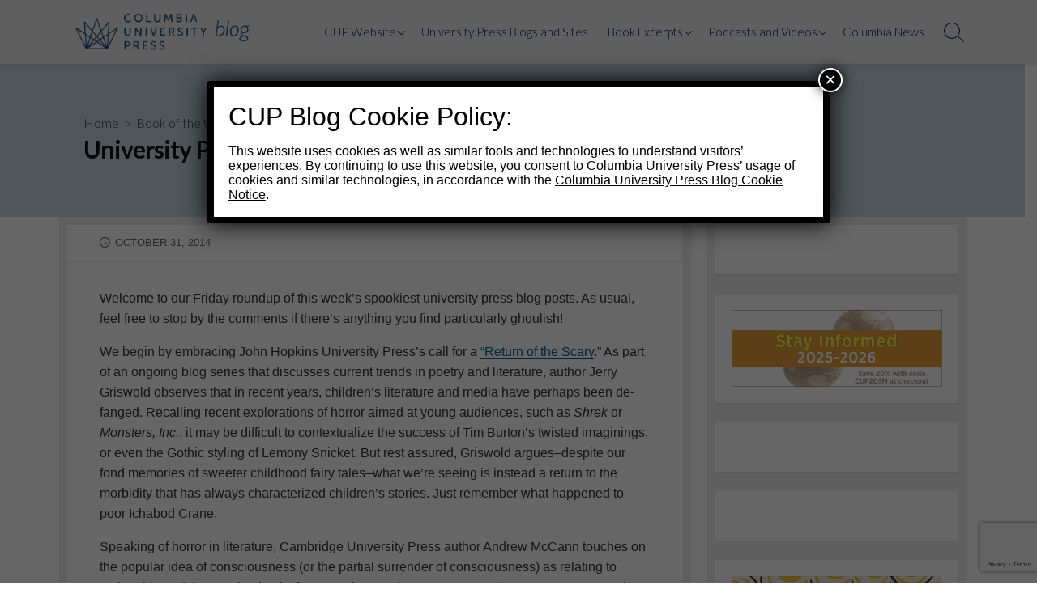

--- FILE ---
content_type: text/html; charset=UTF-8
request_url: https://cupblog.org/2014/10/31/university-press-roundup-halloween-edition/
body_size: 30691
content:
<!DOCTYPE html>
<html dir="ltr" lang="en-US" prefix="og: https://ogp.me/ns#" prefix="og: http://ogp.me/ns#">
<head>
	<meta charset="UTF-8">
	<meta name="viewport" content="width=device-width, initial-scale=1.0">
	<meta content="#00619f" name="theme-color">
	<link rel="profile" href="http://gmpg.org/xfn/11">
	<title>University Press Roundup: Halloween Edition - Columbia University Press Blog</title>

		<!-- All in One SEO 4.9.3 - aioseo.com -->
	<meta name="description" content="Welcome to our Friday roundup of this week&#039;s spookiest university press blog posts. As usual, feel free to stop by the comments if there&#039;s anything you find particularly ghoulish! We begin by embracing John Hopkins University Press&#039;s call for a &quot;Return of the Scary.&quot; As part of an ongoing blog series that discusses current trends" />
	<meta name="robots" content="max-image-preview:large" />
	<meta name="author" content="Columbia University Press"/>
	<link rel="canonical" href="https://cupblog.org/2014/10/31/university-press-roundup-halloween-edition/" />
	<meta name="generator" content="All in One SEO (AIOSEO) 4.9.3" />
		<meta property="og:locale" content="en_US" />
		<meta property="og:site_name" content="Columbia University Press Blog - Publishing a universe of knowledge for readers worldwide" />
		<meta property="og:type" content="article" />
		<meta property="og:title" content="University Press Roundup: Halloween Edition - Columbia University Press Blog" />
		<meta property="og:description" content="Welcome to our Friday roundup of this week&#039;s spookiest university press blog posts. As usual, feel free to stop by the comments if there&#039;s anything you find particularly ghoulish! We begin by embracing John Hopkins University Press&#039;s call for a &quot;Return of the Scary.&quot; As part of an ongoing blog series that discusses current trends" />
		<meta property="og:url" content="https://cupblog.org/2014/10/31/university-press-roundup-halloween-edition/" />
		<meta property="og:image" content="https://cupblog.org/wp-content/uploads/2017/12/cropped-CUPlogo_3stack_blu-1-13.png" />
		<meta property="og:image:secure_url" content="https://cupblog.org/wp-content/uploads/2017/12/cropped-CUPlogo_3stack_blu-1-13.png" />
		<meta property="article:published_time" content="2014-10-31T19:47:03+00:00" />
		<meta property="article:modified_time" content="2014-10-31T19:47:03+00:00" />
		<meta property="article:publisher" content="https://www.facebook.com/ColumbiaUniversityPress" />
		<meta name="twitter:card" content="summary" />
		<meta name="twitter:site" content="@Columbiaup" />
		<meta name="twitter:title" content="University Press Roundup: Halloween Edition - Columbia University Press Blog" />
		<meta name="twitter:description" content="Welcome to our Friday roundup of this week&#039;s spookiest university press blog posts. As usual, feel free to stop by the comments if there&#039;s anything you find particularly ghoulish! We begin by embracing John Hopkins University Press&#039;s call for a &quot;Return of the Scary.&quot; As part of an ongoing blog series that discusses current trends" />
		<meta name="twitter:creator" content="@Columbiaup" />
		<meta name="twitter:image" content="https://cupblog.org/wp-content/uploads/2017/12/cropped-CUPlogo_3stack_blu-1-13.png" />
		<script type="application/ld+json" class="aioseo-schema">
			{"@context":"https:\/\/schema.org","@graph":[{"@type":"BlogPosting","@id":"https:\/\/cupblog.org\/2014\/10\/31\/university-press-roundup-halloween-edition\/#blogposting","name":"University Press Roundup: Halloween Edition - Columbia University Press Blog","headline":"University Press Roundup: Halloween Edition","author":{"@id":"https:\/\/cupblog.org\/author\/admin\/#author"},"publisher":{"@id":"https:\/\/cupblog.org\/#organization"},"image":{"@type":"ImageObject","url":"https:\/\/cupblog.org\/wp-content\/uploads\/2017\/12\/cropped-CUPlogo_3stack_blu-1-13.png","@id":"https:\/\/cupblog.org\/#articleImage","width":1200,"height":246},"datePublished":"2014-10-31T15:47:03-04:00","dateModified":"2014-10-31T15:47:03-04:00","inLanguage":"en-US","mainEntityOfPage":{"@id":"https:\/\/cupblog.org\/2014\/10\/31\/university-press-roundup-halloween-edition\/#webpage"},"isPartOf":{"@id":"https:\/\/cupblog.org\/2014\/10\/31\/university-press-roundup-halloween-edition\/#webpage"},"articleSection":"Book of the Week"},{"@type":"BreadcrumbList","@id":"https:\/\/cupblog.org\/2014\/10\/31\/university-press-roundup-halloween-edition\/#breadcrumblist","itemListElement":[{"@type":"ListItem","@id":"https:\/\/cupblog.org#listItem","position":1,"name":"Home","item":"https:\/\/cupblog.org","nextItem":{"@type":"ListItem","@id":"https:\/\/cupblog.org\/category\/book-of-the-week\/#listItem","name":"Book of the Week"}},{"@type":"ListItem","@id":"https:\/\/cupblog.org\/category\/book-of-the-week\/#listItem","position":2,"name":"Book of the Week","item":"https:\/\/cupblog.org\/category\/book-of-the-week\/","nextItem":{"@type":"ListItem","@id":"https:\/\/cupblog.org\/2014\/10\/31\/university-press-roundup-halloween-edition\/#listItem","name":"University Press Roundup: Halloween Edition"},"previousItem":{"@type":"ListItem","@id":"https:\/\/cupblog.org#listItem","name":"Home"}},{"@type":"ListItem","@id":"https:\/\/cupblog.org\/2014\/10\/31\/university-press-roundup-halloween-edition\/#listItem","position":3,"name":"University Press Roundup: Halloween Edition","previousItem":{"@type":"ListItem","@id":"https:\/\/cupblog.org\/category\/book-of-the-week\/#listItem","name":"Book of the Week"}}]},{"@type":"Organization","@id":"https:\/\/cupblog.org\/#organization","name":"Columbia University Press Blog","description":"Publishing a universe of knowledge for readers worldwide","url":"https:\/\/cupblog.org\/","logo":{"@type":"ImageObject","url":"https:\/\/cupblog.org\/wp-content\/uploads\/2017\/12\/cropped-CUPlogo_3stack_blu-1-13.png","@id":"https:\/\/cupblog.org\/2014\/10\/31\/university-press-roundup-halloween-edition\/#organizationLogo","width":1200,"height":246},"image":{"@id":"https:\/\/cupblog.org\/2014\/10\/31\/university-press-roundup-halloween-edition\/#organizationLogo"},"sameAs":["https:\/\/www.facebook.com\/ColumbiaUniversityPress","https:\/\/twitter.com\/Columbiaup","https:\/\/www.instagram.com\/columbiauniversitypress\/","https:\/\/www.tiktok.com\/@columbiauniversitypress","https:\/\/www.pinterest.com\/columbiaup\/","https:\/\/www.youtube.com\/channel\/UCwfeaN5hPJ7sqK2WGIoRtww","https:\/\/www.linkedin.com\/company\/columbia-university-press\/"]},{"@type":"Person","@id":"https:\/\/cupblog.org\/author\/admin\/#author","url":"https:\/\/cupblog.org\/author\/admin\/","name":"Columbia University Press","image":{"@type":"ImageObject","@id":"https:\/\/cupblog.org\/2014\/10\/31\/university-press-roundup-halloween-edition\/#authorImage","url":"https:\/\/secure.gravatar.com\/avatar\/87aaff42b4e9d1aadb1ce38b2ef2661a86b91732795d08bcc72dec7af82d3211?s=96&d=mm&r=g","width":96,"height":96,"caption":"Columbia University Press"}},{"@type":"WebPage","@id":"https:\/\/cupblog.org\/2014\/10\/31\/university-press-roundup-halloween-edition\/#webpage","url":"https:\/\/cupblog.org\/2014\/10\/31\/university-press-roundup-halloween-edition\/","name":"University Press Roundup: Halloween Edition - Columbia University Press Blog","description":"Welcome to our Friday roundup of this week's spookiest university press blog posts. As usual, feel free to stop by the comments if there's anything you find particularly ghoulish! We begin by embracing John Hopkins University Press's call for a \"Return of the Scary.\" As part of an ongoing blog series that discusses current trends","inLanguage":"en-US","isPartOf":{"@id":"https:\/\/cupblog.org\/#website"},"breadcrumb":{"@id":"https:\/\/cupblog.org\/2014\/10\/31\/university-press-roundup-halloween-edition\/#breadcrumblist"},"author":{"@id":"https:\/\/cupblog.org\/author\/admin\/#author"},"creator":{"@id":"https:\/\/cupblog.org\/author\/admin\/#author"},"datePublished":"2014-10-31T15:47:03-04:00","dateModified":"2014-10-31T15:47:03-04:00"},{"@type":"WebSite","@id":"https:\/\/cupblog.org\/#website","url":"https:\/\/cupblog.org\/","name":"Columbia University Press Blog","description":"Publishing a universe of knowledge for readers worldwide","inLanguage":"en-US","publisher":{"@id":"https:\/\/cupblog.org\/#organization"}}]}
		</script>
		<!-- All in One SEO -->

<link rel='dns-prefetch' href='//fonts.googleapis.com' />
<link rel="alternate" type="application/rss+xml" title="Columbia University Press Blog &raquo; Feed" href="https://cupblog.org/feed/" />
<link rel="alternate" type="application/rss+xml" title="Columbia University Press Blog &raquo; Comments Feed" href="https://cupblog.org/comments/feed/" />
<link rel="alternate" type="application/rss+xml" title="Columbia University Press Blog &raquo; University Press Roundup: Halloween Edition Comments Feed" href="https://cupblog.org/2014/10/31/university-press-roundup-halloween-edition/feed/" />
<link rel="alternate" title="oEmbed (JSON)" type="application/json+oembed" href="https://cupblog.org/wp-json/oembed/1.0/embed?url=https%3A%2F%2Fcupblog.org%2F2014%2F10%2F31%2Funiversity-press-roundup-halloween-edition%2F" />
<link rel="alternate" title="oEmbed (XML)" type="text/xml+oembed" href="https://cupblog.org/wp-json/oembed/1.0/embed?url=https%3A%2F%2Fcupblog.org%2F2014%2F10%2F31%2Funiversity-press-roundup-halloween-edition%2F&#038;format=xml" />
		<!-- This site uses the Google Analytics by MonsterInsights plugin v9.11.1 - Using Analytics tracking - https://www.monsterinsights.com/ -->
							<script src="//www.googletagmanager.com/gtag/js?id=G-FX32F8NRSS"  data-cfasync="false" data-wpfc-render="false" type="text/javascript" async></script>
			<script data-cfasync="false" data-wpfc-render="false" type="text/javascript">
				var mi_version = '9.11.1';
				var mi_track_user = true;
				var mi_no_track_reason = '';
								var MonsterInsightsDefaultLocations = {"page_location":"https:\/\/cupblog.org\/2014\/10\/31\/university-press-roundup-halloween-edition\/"};
								if ( typeof MonsterInsightsPrivacyGuardFilter === 'function' ) {
					var MonsterInsightsLocations = (typeof MonsterInsightsExcludeQuery === 'object') ? MonsterInsightsPrivacyGuardFilter( MonsterInsightsExcludeQuery ) : MonsterInsightsPrivacyGuardFilter( MonsterInsightsDefaultLocations );
				} else {
					var MonsterInsightsLocations = (typeof MonsterInsightsExcludeQuery === 'object') ? MonsterInsightsExcludeQuery : MonsterInsightsDefaultLocations;
				}

								var disableStrs = [
										'ga-disable-G-FX32F8NRSS',
									];

				/* Function to detect opted out users */
				function __gtagTrackerIsOptedOut() {
					for (var index = 0; index < disableStrs.length; index++) {
						if (document.cookie.indexOf(disableStrs[index] + '=true') > -1) {
							return true;
						}
					}

					return false;
				}

				/* Disable tracking if the opt-out cookie exists. */
				if (__gtagTrackerIsOptedOut()) {
					for (var index = 0; index < disableStrs.length; index++) {
						window[disableStrs[index]] = true;
					}
				}

				/* Opt-out function */
				function __gtagTrackerOptout() {
					for (var index = 0; index < disableStrs.length; index++) {
						document.cookie = disableStrs[index] + '=true; expires=Thu, 31 Dec 2099 23:59:59 UTC; path=/';
						window[disableStrs[index]] = true;
					}
				}

				if ('undefined' === typeof gaOptout) {
					function gaOptout() {
						__gtagTrackerOptout();
					}
				}
								window.dataLayer = window.dataLayer || [];

				window.MonsterInsightsDualTracker = {
					helpers: {},
					trackers: {},
				};
				if (mi_track_user) {
					function __gtagDataLayer() {
						dataLayer.push(arguments);
					}

					function __gtagTracker(type, name, parameters) {
						if (!parameters) {
							parameters = {};
						}

						if (parameters.send_to) {
							__gtagDataLayer.apply(null, arguments);
							return;
						}

						if (type === 'event') {
														parameters.send_to = monsterinsights_frontend.v4_id;
							var hookName = name;
							if (typeof parameters['event_category'] !== 'undefined') {
								hookName = parameters['event_category'] + ':' + name;
							}

							if (typeof MonsterInsightsDualTracker.trackers[hookName] !== 'undefined') {
								MonsterInsightsDualTracker.trackers[hookName](parameters);
							} else {
								__gtagDataLayer('event', name, parameters);
							}
							
						} else {
							__gtagDataLayer.apply(null, arguments);
						}
					}

					__gtagTracker('js', new Date());
					__gtagTracker('set', {
						'developer_id.dZGIzZG': true,
											});
					if ( MonsterInsightsLocations.page_location ) {
						__gtagTracker('set', MonsterInsightsLocations);
					}
										__gtagTracker('config', 'G-FX32F8NRSS', {"forceSSL":"true","page_path":location.pathname + location.search + location.hash} );
										window.gtag = __gtagTracker;										(function () {
						/* https://developers.google.com/analytics/devguides/collection/analyticsjs/ */
						/* ga and __gaTracker compatibility shim. */
						var noopfn = function () {
							return null;
						};
						var newtracker = function () {
							return new Tracker();
						};
						var Tracker = function () {
							return null;
						};
						var p = Tracker.prototype;
						p.get = noopfn;
						p.set = noopfn;
						p.send = function () {
							var args = Array.prototype.slice.call(arguments);
							args.unshift('send');
							__gaTracker.apply(null, args);
						};
						var __gaTracker = function () {
							var len = arguments.length;
							if (len === 0) {
								return;
							}
							var f = arguments[len - 1];
							if (typeof f !== 'object' || f === null || typeof f.hitCallback !== 'function') {
								if ('send' === arguments[0]) {
									var hitConverted, hitObject = false, action;
									if ('event' === arguments[1]) {
										if ('undefined' !== typeof arguments[3]) {
											hitObject = {
												'eventAction': arguments[3],
												'eventCategory': arguments[2],
												'eventLabel': arguments[4],
												'value': arguments[5] ? arguments[5] : 1,
											}
										}
									}
									if ('pageview' === arguments[1]) {
										if ('undefined' !== typeof arguments[2]) {
											hitObject = {
												'eventAction': 'page_view',
												'page_path': arguments[2],
											}
										}
									}
									if (typeof arguments[2] === 'object') {
										hitObject = arguments[2];
									}
									if (typeof arguments[5] === 'object') {
										Object.assign(hitObject, arguments[5]);
									}
									if ('undefined' !== typeof arguments[1].hitType) {
										hitObject = arguments[1];
										if ('pageview' === hitObject.hitType) {
											hitObject.eventAction = 'page_view';
										}
									}
									if (hitObject) {
										action = 'timing' === arguments[1].hitType ? 'timing_complete' : hitObject.eventAction;
										hitConverted = mapArgs(hitObject);
										__gtagTracker('event', action, hitConverted);
									}
								}
								return;
							}

							function mapArgs(args) {
								var arg, hit = {};
								var gaMap = {
									'eventCategory': 'event_category',
									'eventAction': 'event_action',
									'eventLabel': 'event_label',
									'eventValue': 'event_value',
									'nonInteraction': 'non_interaction',
									'timingCategory': 'event_category',
									'timingVar': 'name',
									'timingValue': 'value',
									'timingLabel': 'event_label',
									'page': 'page_path',
									'location': 'page_location',
									'title': 'page_title',
									'referrer' : 'page_referrer',
								};
								for (arg in args) {
																		if (!(!args.hasOwnProperty(arg) || !gaMap.hasOwnProperty(arg))) {
										hit[gaMap[arg]] = args[arg];
									} else {
										hit[arg] = args[arg];
									}
								}
								return hit;
							}

							try {
								f.hitCallback();
							} catch (ex) {
							}
						};
						__gaTracker.create = newtracker;
						__gaTracker.getByName = newtracker;
						__gaTracker.getAll = function () {
							return [];
						};
						__gaTracker.remove = noopfn;
						__gaTracker.loaded = true;
						window['__gaTracker'] = __gaTracker;
					})();
									} else {
										console.log("");
					(function () {
						function __gtagTracker() {
							return null;
						}

						window['__gtagTracker'] = __gtagTracker;
						window['gtag'] = __gtagTracker;
					})();
									}
			</script>
							<!-- / Google Analytics by MonsterInsights -->
		<style id='wp-img-auto-sizes-contain-inline-css' type='text/css'>
img:is([sizes=auto i],[sizes^="auto," i]){contain-intrinsic-size:3000px 1500px}
/*# sourceURL=wp-img-auto-sizes-contain-inline-css */
</style>
<style id='wp-emoji-styles-inline-css' type='text/css'>

	img.wp-smiley, img.emoji {
		display: inline !important;
		border: none !important;
		box-shadow: none !important;
		height: 1em !important;
		width: 1em !important;
		margin: 0 0.07em !important;
		vertical-align: -0.1em !important;
		background: none !important;
		padding: 0 !important;
	}
/*# sourceURL=wp-emoji-styles-inline-css */
</style>
<link rel='stylesheet' id='wp-block-library-css' href='https://cupblog.org/wp-includes/css/dist/block-library/style.min.css?ver=6.9' type='text/css' media='all' />
<style id='classic-theme-styles-inline-css' type='text/css'>
/*! This file is auto-generated */
.wp-block-button__link{color:#fff;background-color:#32373c;border-radius:9999px;box-shadow:none;text-decoration:none;padding:calc(.667em + 2px) calc(1.333em + 2px);font-size:1.125em}.wp-block-file__button{background:#32373c;color:#fff;text-decoration:none}
/*# sourceURL=/wp-includes/css/classic-themes.min.css */
</style>
<link rel='stylesheet' id='aioseo/css/src/vue/standalone/blocks/table-of-contents/global.scss-css' href='https://cupblog.org/wp-content/plugins/all-in-one-seo-pack/dist/Lite/assets/css/table-of-contents/global.e90f6d47.css?ver=4.9.3' type='text/css' media='all' />
<link rel='stylesheet' id='wp-components-css' href='https://cupblog.org/wp-includes/css/dist/components/style.min.css?ver=6.9' type='text/css' media='all' />
<link rel='stylesheet' id='wp-preferences-css' href='https://cupblog.org/wp-includes/css/dist/preferences/style.min.css?ver=6.9' type='text/css' media='all' />
<link rel='stylesheet' id='wp-block-editor-css' href='https://cupblog.org/wp-includes/css/dist/block-editor/style.min.css?ver=6.9' type='text/css' media='all' />
<link rel='stylesheet' id='popup-maker-block-library-style-css' href='https://cupblog.org/wp-content/plugins/popup-maker/dist/packages/block-library-style.css?ver=dbea705cfafe089d65f1' type='text/css' media='all' />
<style id='global-styles-inline-css' type='text/css'>
:root{--wp--preset--aspect-ratio--square: 1;--wp--preset--aspect-ratio--4-3: 4/3;--wp--preset--aspect-ratio--3-4: 3/4;--wp--preset--aspect-ratio--3-2: 3/2;--wp--preset--aspect-ratio--2-3: 2/3;--wp--preset--aspect-ratio--16-9: 16/9;--wp--preset--aspect-ratio--9-16: 9/16;--wp--preset--color--black: #000000;--wp--preset--color--cyan-bluish-gray: #abb8c3;--wp--preset--color--white: #ffffff;--wp--preset--color--pale-pink: #f78da7;--wp--preset--color--vivid-red: #cf2e2e;--wp--preset--color--luminous-vivid-orange: #ff6900;--wp--preset--color--luminous-vivid-amber: #fcb900;--wp--preset--color--light-green-cyan: #7bdcb5;--wp--preset--color--vivid-green-cyan: #00d084;--wp--preset--color--pale-cyan-blue: #8ed1fc;--wp--preset--color--vivid-cyan-blue: #0693e3;--wp--preset--color--vivid-purple: #9b51e0;--wp--preset--gradient--vivid-cyan-blue-to-vivid-purple: linear-gradient(135deg,rgb(6,147,227) 0%,rgb(155,81,224) 100%);--wp--preset--gradient--light-green-cyan-to-vivid-green-cyan: linear-gradient(135deg,rgb(122,220,180) 0%,rgb(0,208,130) 100%);--wp--preset--gradient--luminous-vivid-amber-to-luminous-vivid-orange: linear-gradient(135deg,rgb(252,185,0) 0%,rgb(255,105,0) 100%);--wp--preset--gradient--luminous-vivid-orange-to-vivid-red: linear-gradient(135deg,rgb(255,105,0) 0%,rgb(207,46,46) 100%);--wp--preset--gradient--very-light-gray-to-cyan-bluish-gray: linear-gradient(135deg,rgb(238,238,238) 0%,rgb(169,184,195) 100%);--wp--preset--gradient--cool-to-warm-spectrum: linear-gradient(135deg,rgb(74,234,220) 0%,rgb(151,120,209) 20%,rgb(207,42,186) 40%,rgb(238,44,130) 60%,rgb(251,105,98) 80%,rgb(254,248,76) 100%);--wp--preset--gradient--blush-light-purple: linear-gradient(135deg,rgb(255,206,236) 0%,rgb(152,150,240) 100%);--wp--preset--gradient--blush-bordeaux: linear-gradient(135deg,rgb(254,205,165) 0%,rgb(254,45,45) 50%,rgb(107,0,62) 100%);--wp--preset--gradient--luminous-dusk: linear-gradient(135deg,rgb(255,203,112) 0%,rgb(199,81,192) 50%,rgb(65,88,208) 100%);--wp--preset--gradient--pale-ocean: linear-gradient(135deg,rgb(255,245,203) 0%,rgb(182,227,212) 50%,rgb(51,167,181) 100%);--wp--preset--gradient--electric-grass: linear-gradient(135deg,rgb(202,248,128) 0%,rgb(113,206,126) 100%);--wp--preset--gradient--midnight: linear-gradient(135deg,rgb(2,3,129) 0%,rgb(40,116,252) 100%);--wp--preset--font-size--small: 13px;--wp--preset--font-size--medium: 20px;--wp--preset--font-size--large: 36px;--wp--preset--font-size--x-large: 42px;--wp--preset--spacing--20: 0.44rem;--wp--preset--spacing--30: 0.67rem;--wp--preset--spacing--40: 1rem;--wp--preset--spacing--50: 1.5rem;--wp--preset--spacing--60: 2.25rem;--wp--preset--spacing--70: 3.38rem;--wp--preset--spacing--80: 5.06rem;--wp--preset--shadow--natural: 6px 6px 9px rgba(0, 0, 0, 0.2);--wp--preset--shadow--deep: 12px 12px 50px rgba(0, 0, 0, 0.4);--wp--preset--shadow--sharp: 6px 6px 0px rgba(0, 0, 0, 0.2);--wp--preset--shadow--outlined: 6px 6px 0px -3px rgb(255, 255, 255), 6px 6px rgb(0, 0, 0);--wp--preset--shadow--crisp: 6px 6px 0px rgb(0, 0, 0);}:where(.is-layout-flex){gap: 0.5em;}:where(.is-layout-grid){gap: 0.5em;}body .is-layout-flex{display: flex;}.is-layout-flex{flex-wrap: wrap;align-items: center;}.is-layout-flex > :is(*, div){margin: 0;}body .is-layout-grid{display: grid;}.is-layout-grid > :is(*, div){margin: 0;}:where(.wp-block-columns.is-layout-flex){gap: 2em;}:where(.wp-block-columns.is-layout-grid){gap: 2em;}:where(.wp-block-post-template.is-layout-flex){gap: 1.25em;}:where(.wp-block-post-template.is-layout-grid){gap: 1.25em;}.has-black-color{color: var(--wp--preset--color--black) !important;}.has-cyan-bluish-gray-color{color: var(--wp--preset--color--cyan-bluish-gray) !important;}.has-white-color{color: var(--wp--preset--color--white) !important;}.has-pale-pink-color{color: var(--wp--preset--color--pale-pink) !important;}.has-vivid-red-color{color: var(--wp--preset--color--vivid-red) !important;}.has-luminous-vivid-orange-color{color: var(--wp--preset--color--luminous-vivid-orange) !important;}.has-luminous-vivid-amber-color{color: var(--wp--preset--color--luminous-vivid-amber) !important;}.has-light-green-cyan-color{color: var(--wp--preset--color--light-green-cyan) !important;}.has-vivid-green-cyan-color{color: var(--wp--preset--color--vivid-green-cyan) !important;}.has-pale-cyan-blue-color{color: var(--wp--preset--color--pale-cyan-blue) !important;}.has-vivid-cyan-blue-color{color: var(--wp--preset--color--vivid-cyan-blue) !important;}.has-vivid-purple-color{color: var(--wp--preset--color--vivid-purple) !important;}.has-black-background-color{background-color: var(--wp--preset--color--black) !important;}.has-cyan-bluish-gray-background-color{background-color: var(--wp--preset--color--cyan-bluish-gray) !important;}.has-white-background-color{background-color: var(--wp--preset--color--white) !important;}.has-pale-pink-background-color{background-color: var(--wp--preset--color--pale-pink) !important;}.has-vivid-red-background-color{background-color: var(--wp--preset--color--vivid-red) !important;}.has-luminous-vivid-orange-background-color{background-color: var(--wp--preset--color--luminous-vivid-orange) !important;}.has-luminous-vivid-amber-background-color{background-color: var(--wp--preset--color--luminous-vivid-amber) !important;}.has-light-green-cyan-background-color{background-color: var(--wp--preset--color--light-green-cyan) !important;}.has-vivid-green-cyan-background-color{background-color: var(--wp--preset--color--vivid-green-cyan) !important;}.has-pale-cyan-blue-background-color{background-color: var(--wp--preset--color--pale-cyan-blue) !important;}.has-vivid-cyan-blue-background-color{background-color: var(--wp--preset--color--vivid-cyan-blue) !important;}.has-vivid-purple-background-color{background-color: var(--wp--preset--color--vivid-purple) !important;}.has-black-border-color{border-color: var(--wp--preset--color--black) !important;}.has-cyan-bluish-gray-border-color{border-color: var(--wp--preset--color--cyan-bluish-gray) !important;}.has-white-border-color{border-color: var(--wp--preset--color--white) !important;}.has-pale-pink-border-color{border-color: var(--wp--preset--color--pale-pink) !important;}.has-vivid-red-border-color{border-color: var(--wp--preset--color--vivid-red) !important;}.has-luminous-vivid-orange-border-color{border-color: var(--wp--preset--color--luminous-vivid-orange) !important;}.has-luminous-vivid-amber-border-color{border-color: var(--wp--preset--color--luminous-vivid-amber) !important;}.has-light-green-cyan-border-color{border-color: var(--wp--preset--color--light-green-cyan) !important;}.has-vivid-green-cyan-border-color{border-color: var(--wp--preset--color--vivid-green-cyan) !important;}.has-pale-cyan-blue-border-color{border-color: var(--wp--preset--color--pale-cyan-blue) !important;}.has-vivid-cyan-blue-border-color{border-color: var(--wp--preset--color--vivid-cyan-blue) !important;}.has-vivid-purple-border-color{border-color: var(--wp--preset--color--vivid-purple) !important;}.has-vivid-cyan-blue-to-vivid-purple-gradient-background{background: var(--wp--preset--gradient--vivid-cyan-blue-to-vivid-purple) !important;}.has-light-green-cyan-to-vivid-green-cyan-gradient-background{background: var(--wp--preset--gradient--light-green-cyan-to-vivid-green-cyan) !important;}.has-luminous-vivid-amber-to-luminous-vivid-orange-gradient-background{background: var(--wp--preset--gradient--luminous-vivid-amber-to-luminous-vivid-orange) !important;}.has-luminous-vivid-orange-to-vivid-red-gradient-background{background: var(--wp--preset--gradient--luminous-vivid-orange-to-vivid-red) !important;}.has-very-light-gray-to-cyan-bluish-gray-gradient-background{background: var(--wp--preset--gradient--very-light-gray-to-cyan-bluish-gray) !important;}.has-cool-to-warm-spectrum-gradient-background{background: var(--wp--preset--gradient--cool-to-warm-spectrum) !important;}.has-blush-light-purple-gradient-background{background: var(--wp--preset--gradient--blush-light-purple) !important;}.has-blush-bordeaux-gradient-background{background: var(--wp--preset--gradient--blush-bordeaux) !important;}.has-luminous-dusk-gradient-background{background: var(--wp--preset--gradient--luminous-dusk) !important;}.has-pale-ocean-gradient-background{background: var(--wp--preset--gradient--pale-ocean) !important;}.has-electric-grass-gradient-background{background: var(--wp--preset--gradient--electric-grass) !important;}.has-midnight-gradient-background{background: var(--wp--preset--gradient--midnight) !important;}.has-small-font-size{font-size: var(--wp--preset--font-size--small) !important;}.has-medium-font-size{font-size: var(--wp--preset--font-size--medium) !important;}.has-large-font-size{font-size: var(--wp--preset--font-size--large) !important;}.has-x-large-font-size{font-size: var(--wp--preset--font-size--x-large) !important;}
:where(.wp-block-post-template.is-layout-flex){gap: 1.25em;}:where(.wp-block-post-template.is-layout-grid){gap: 1.25em;}
:where(.wp-block-term-template.is-layout-flex){gap: 1.25em;}:where(.wp-block-term-template.is-layout-grid){gap: 1.25em;}
:where(.wp-block-columns.is-layout-flex){gap: 2em;}:where(.wp-block-columns.is-layout-grid){gap: 2em;}
:root :where(.wp-block-pullquote){font-size: 1.5em;line-height: 1.6;}
/*# sourceURL=global-styles-inline-css */
</style>
<link rel='stylesheet' id='GoogleFonts-css' href='//fonts.googleapis.com/css?family=Lato%3A300%2C400%2C700&#038;display=swap&#038;ver=1.0.0' type='text/css' media='all' />
<link rel='stylesheet' id='cd-style-css' href='https://cupblog.org/wp-content/themes/coldbox/assets/css/style.min.css?ver=1.9.5' type='text/css' media='all' />
<style id='cd-style-inline-css' type='text/css'>
body{font-family:}
body .site-title{font-size:1em}@media screen and (max-width:640px){.grid-view .article,.grid-view .page,.grid-view .post{width:100%}}.related-posts .related-article{width:calc(100% / 4)}body .site-info{padding-top:15px;padding-bottom:15px}.site-info img{max-width:238px}.entry a:hover,.comment-body a:hover,.sidebar #wp-calender a:hover,.widget .textwidget a:hover{color:#008ee0}.site-info,.site-title{color:#000d74}.site-description{color:rgb(10,23,126)}.header-menu .menu-container>li>a{color:#000d74}.header-menu .menu-container>li:hover>a{color:rgb(0,0,96)}:root body .search-toggle span.icon.search{border-color:#000d74}:root body .search-toggle span.icon.search::before,.nav-toggle .bottom,.nav-toggle .middle,.nav-toggle .top{background-color:#000d74}#header{background-color:#efefef}@media screen and (max-width:767px){body #header-nav.menu-container li a{color:#000d74}}@media screen and (max-width:767px){#header-nav{background-color:#efefef}}.footer-bottom{background-color:#efefef}.title-box{background-color:#c4d8e2}.content-inner{background-color:#efefef}.sidebar{background-color:#efefef}
/*# sourceURL=cd-style-inline-css */
</style>
<link rel='stylesheet' id='heateor_sss_frontend_css-css' href='https://cupblog.org/wp-content/plugins/sassy-social-share/public/css/sassy-social-share-public.css?ver=3.3.79' type='text/css' media='all' />
<style id='heateor_sss_frontend_css-inline-css' type='text/css'>
.heateor_sss_button_instagram span.heateor_sss_svg,a.heateor_sss_instagram span.heateor_sss_svg{background:radial-gradient(circle at 30% 107%,#fdf497 0,#fdf497 5%,#fd5949 45%,#d6249f 60%,#285aeb 90%)}.heateor_sss_horizontal_sharing .heateor_sss_svg,.heateor_sss_standard_follow_icons_container .heateor_sss_svg{color:#fff;border-width:0px;border-style:solid;border-color:transparent}.heateor_sss_horizontal_sharing .heateorSssTCBackground{color:#666}.heateor_sss_horizontal_sharing span.heateor_sss_svg:hover,.heateor_sss_standard_follow_icons_container span.heateor_sss_svg:hover{border-color:transparent;}.heateor_sss_vertical_sharing span.heateor_sss_svg,.heateor_sss_floating_follow_icons_container span.heateor_sss_svg{color:#fff;border-width:0px;border-style:solid;border-color:transparent;}.heateor_sss_vertical_sharing .heateorSssTCBackground{color:#666;}.heateor_sss_vertical_sharing span.heateor_sss_svg:hover,.heateor_sss_floating_follow_icons_container span.heateor_sss_svg:hover{border-color:transparent;}
/*# sourceURL=heateor_sss_frontend_css-inline-css */
</style>
<link rel='stylesheet' id='popup-maker-site-css' href='//cupblog.org/wp-content/uploads/pum/pum-site-styles.css?generated=1755322981&#038;ver=1.21.5' type='text/css' media='all' />
<script type="text/javascript" src="https://cupblog.org/wp-content/plugins/google-analytics-for-wordpress/assets/js/frontend-gtag.min.js?ver=9.11.1" id="monsterinsights-frontend-script-js" async="async" data-wp-strategy="async"></script>
<script data-cfasync="false" data-wpfc-render="false" type="text/javascript" id='monsterinsights-frontend-script-js-extra'>/* <![CDATA[ */
var monsterinsights_frontend = {"js_events_tracking":"true","download_extensions":"doc,pdf,ppt,zip,xls,docx,pptx,xlsx","inbound_paths":"[]","home_url":"https:\/\/cupblog.org","hash_tracking":"true","v4_id":"G-FX32F8NRSS"};/* ]]> */
</script>
<script type="text/javascript" src="https://cupblog.org/wp-includes/js/dist/vendor/wp-polyfill.min.js?ver=3.15.0" id="wp-polyfill-js"></script>
<script type="text/javascript" defer src="https://cupblog.org/wp-content/themes/coldbox/assets/js/min/scripts+hljs_web.js?ver=1.9.5" id="scripts-hljs-web-js"></script>
<script type="text/javascript" src="https://cupblog.org/wp-includes/js/jquery/jquery.min.js?ver=3.7.1" id="jquery-core-js"></script>
<script type="text/javascript" src="https://cupblog.org/wp-includes/js/jquery/jquery-migrate.min.js?ver=3.4.1" id="jquery-migrate-js"></script>
<link rel="https://api.w.org/" href="https://cupblog.org/wp-json/" /><link rel="alternate" title="JSON" type="application/json" href="https://cupblog.org/wp-json/wp/v2/posts/15038" /><link rel="EditURI" type="application/rsd+xml" title="RSD" href="https://cupblog.org/xmlrpc.php?rsd" />
<meta name="generator" content="WordPress 6.9" />
<link rel='shortlink' href='https://cupblog.org/?p=15038' />
<link rel="amphtml" href="https://cupblog.org/2014/10/31/university-press-roundup-halloween-edition/?amp=1">
<!-- Coldbox Addon Open Graph -->
<meta name="description" content="Welcome to our Friday roundup of this week&#039;s spookiest university press blog posts. As usual, feel free to stop by the comments if there&#039;s anything you find particularly ghoulish! We begin by embracing John Hopkins University Press&#039;s call for a &quot;Return of the Scary.&quot; As part of an ongoing blog series that discusses current trends in poetry and literature, author Jerry Griswold observes that in recent years, children&#039;s literature and media have perhaps been de-fanged. Recalling recent explorations of horror aimed at young audiences, such as Shrek or Monsters, Inc., it may be difficult to..."/>
<meta property="og:title" content="University Press Roundup: Halloween Edition - Columbia University Press Blog"/>
<meta property="og:description" content="Welcome to our Friday roundup of this week&#039;s spookiest university press blog posts. As usual, feel free to stop by the comments if there&#039;s anything you find particularly ghoulish! We begin by embracing John Hopkins University Press&#039;s call for a &quot;Return of the Scary.&quot; As part of an ongoing blog series that discusses current trends in poetry and literature, author Jerry Griswold observes that in recent years, children&#039;s literature and media have perhaps been de-fanged. Recalling recent explorations of horror aimed at young audiences, such as Shrek or Monsters, Inc., it may be difficult to..."/>
<meta property="og:type" content="article"/>
<meta property="og:url" content="https://cupblog.org/2014/10/31/university-press-roundup-halloween-edition"/>
<meta property="og:site_name" content="Columbia University Press Blog"/>
<meta property="og:image" content="https://cupblog.org/wp-content/uploads/2017/12/cropped-CUPlogo_3stack_blu-1-13.png"/>
<meta name="twitter:card" content="summary_large_image" />
<meta name="twitter:domain" content="https://cupblog.org" />
<meta property="og:locale" content="en-US" />
<meta property="article:published_time" content="2014-10-31T15:47:03-04:00" />
<!-- /Coldbox Addon Open Graph -->
<link rel="pingback" href="https://cupblog.org/xmlrpc.php">
<meta name="generator" content="Elementor 3.34.3; features: additional_custom_breakpoints; settings: css_print_method-external, google_font-enabled, font_display-auto">
			<style>
				.e-con.e-parent:nth-of-type(n+4):not(.e-lazyloaded):not(.e-no-lazyload),
				.e-con.e-parent:nth-of-type(n+4):not(.e-lazyloaded):not(.e-no-lazyload) * {
					background-image: none !important;
				}
				@media screen and (max-height: 1024px) {
					.e-con.e-parent:nth-of-type(n+3):not(.e-lazyloaded):not(.e-no-lazyload),
					.e-con.e-parent:nth-of-type(n+3):not(.e-lazyloaded):not(.e-no-lazyload) * {
						background-image: none !important;
					}
				}
				@media screen and (max-height: 640px) {
					.e-con.e-parent:nth-of-type(n+2):not(.e-lazyloaded):not(.e-no-lazyload),
					.e-con.e-parent:nth-of-type(n+2):not(.e-lazyloaded):not(.e-no-lazyload) * {
						background-image: none !important;
					}
				}
			</style>
			<style type="text/css" id="custom-background-css">
body.custom-background { background-color: #ffffff; }
</style>
	<link rel="icon" href="https://cupblog.org/wp-content/uploads/2020/02/cropped-CUP_logo_square-400x400-1-32x32.jpg" sizes="32x32" />
<link rel="icon" href="https://cupblog.org/wp-content/uploads/2020/02/cropped-CUP_logo_square-400x400-1-192x192.jpg" sizes="192x192" />
<link rel="apple-touch-icon" href="https://cupblog.org/wp-content/uploads/2020/02/cropped-CUP_logo_square-400x400-1-180x180.jpg" />
<meta name="msapplication-TileImage" content="https://cupblog.org/wp-content/uploads/2020/02/cropped-CUP_logo_square-400x400-1-270x270.jpg" />
		<style type="text/css" id="wp-custom-css">
			h1 {
  display: block;
  font-size: 1.5em;
  margin-top: 0em;
  margin-bottom: 0em;
  margin-left: 0;
  margin-right: 0;
  font-weight: bold;
}
h2 {
  display: block;
  font-size: 1.45em;
  margin-top: 0em;
  margin-bottom: 0em;
  margin-left: 0;
  margin-right: 0;
  font-weight: bold;
}
h3 {
  display: block;
  font-size: 1.2em;
  margin-top: 0em;
  margin-bottom: 1em;
  margin-left: 0;
  margin-right: 0;
  font-weight: bold;
}
h4 {
  display: block;
  font-size: 1em;
  margin-top: 1.33em;
  margin-bottom: 1.33em;
  margin-left: 0;
  margin-right: 0;
  font-weight: bold;
}
h5 {
  display: block;
  font-size: .95em;
  margin-top: 1.67em;
  margin-bottom: 1.67em;
  margin-left: 0;
  margin-right: 0;
  font-weight: bold;
}
h6 {
  display: block;
  font-size: .75em;
  margin-top: 2.33em;
  margin-bottom: 2.33em;
  margin-left: 0;
  margin-right: 0;
  font-weight: bold;
}		</style>
		</head>

<body class="wp-singular post-template-default single single-post postid-15038 single-format-standard custom-background wp-custom-logo wp-theme-coldbox header-menu-enabled footer-menu-enabled sticky-header right-sidebar-s1 header-row elementor-default elementor-kit-33119">

	
<a class="skip-link screen-reader-text noscroll" href="#content">
	Skip to content</a>


	<header id="header" class="header" role="banner">

		<div class="header-inner container">

			<div class="site-info">

				<a href="https://cupblog.org" title="Columbia University Press Blog"><div class="site-logo"><img fetchpriority="high" src="https://cupblog.org/wp-content/uploads/2017/12/cropped-CUPlogo_3stack_blu-1-13.png" width="1200" height="246" alt="Columbia University Press Blog" /></div></a>
							</div>

			
			
				<nav id="header-menu" class="header-menu" role="navigation" aria-label="Header Menu"><ul id="header-nav" class="menu-container"><li id="menu-item-22181" class="menu-item menu-item-type-custom menu-item-object-custom menu-item-has-children menu-item-22181"><a target="_blank" href="https://cup.columbia.edu/">CUP Website</a>
<ul class="sub-menu">
	<li id="menu-item-22182" class="menu-item menu-item-type-custom menu-item-object-custom menu-item-22182"><a href="https://cup.columbia.edu/books/new-books">New Books</a></li>
	<li id="menu-item-44341" class="menu-item menu-item-type-custom menu-item-object-custom menu-item-44341"><a href="https://news.columbia.edu/books">Columbia Books &#038; Authors</a></li>
	<li id="menu-item-22184" class="menu-item menu-item-type-custom menu-item-object-custom menu-item-22184"><a href="https://cup.columbia.edu/contact">Contact Us</a></li>
</ul>
</li>
<li id="menu-item-38324" class="menu-item menu-item-type-custom menu-item-object-custom menu-item-38324"><a target="_blank" href="https://aupresses.org/membership/membership-list/">University Press Blogs and Sites</a></li>
<li id="menu-item-37171" class="menu-item menu-item-type-custom menu-item-object-custom menu-item-has-children menu-item-37171"><a target="_blank" href="https://issuu.com/columbiaup">Book Excerpts</a>
<ul class="sub-menu">
	<li id="menu-item-39701" class="menu-item menu-item-type-custom menu-item-object-custom menu-item-39701"><a target="_blank" href="https://issuu.com/columbiaup/stacks">Excerpts by Subject</a></li>
	<li id="menu-item-47143" class="menu-item menu-item-type-custom menu-item-object-custom menu-item-47143"><a href="https://lithub.com/tag/columbia-university-press/">Excerpts on Lit Hub</a></li>
</ul>
</li>
<li id="menu-item-38325" class="menu-item menu-item-type-taxonomy menu-item-object-post_format menu-item-has-children menu-item-38325"><a target="_blank" href="https://cupblog.org/type/video/">Podcasts and Videos</a>
<ul class="sub-menu">
	<li id="menu-item-44361" class="menu-item menu-item-type-custom menu-item-object-custom menu-item-44361"><a target="_blank" href="https://newbooksnetwork.com/category/up-partners/off-the-page-a-columbia-university-press-podcast">Off the Page: podcast</a></li>
	<li id="menu-item-42524" class="menu-item menu-item-type-custom menu-item-object-custom menu-item-42524"><a target="_blank" href="https://cupblog.org/type/video/">Videos on the Blog</a></li>
	<li id="menu-item-44362" class="menu-item menu-item-type-custom menu-item-object-custom menu-item-44362"><a target="_blank" href="https://www.youtube.com/@columbiauniversitypress6378/playlists?view=1&#038;sort=lad&#038;flow=grid">Book Talks and Recorded Events</a></li>
	<li id="menu-item-42522" class="menu-item menu-item-type-custom menu-item-object-custom menu-item-42522"><a target="_blank" href="https://www.youtube.com/playlist?list=PLR_QSv9_ywudbVbPY9gFozfkwDVTHX6DB">Columbia D.C. Book Series</a></li>
	<li id="menu-item-42523" class="menu-item menu-item-type-custom menu-item-object-custom menu-item-42523"><a target="_blank" href="https://www.youtube.com/playlist?list=PLR_QSv9_ywud6Ox3LzAdrOULx0PGcqlXN">The Columbia Global Book Series</a></li>
</ul>
</li>
<li id="menu-item-46813" class="menu-item menu-item-type-custom menu-item-object-custom menu-item-46813"><a href="https://news.columbia.edu/content/shelf?page=0">Columbia News</a></li>
<li class="menu-item"><button id="close-mobile-menu" class="screen-reader-text close-mobile-menu">Close menu</button></li></ul><!--/#header-nav--></nav>
				<button class="search-toggle">
					<span class="icon search" aria-hidden="true"></span>
					<span class="screen-reader-text">Search Toggle</span>
				</button>
									<button id="header-nav-toggle" class="nav-toggle header-menu" on="tap:amp-sidebar.open">
					<span class="top" aria-hidden="true"></span>
					<span class="middle" aria-hidden="true"></span>
					<span class="bottom" aria-hidden="true"></span>
					<span class="screen-reader-text">Menu</span>
				</button>				
			

		</div>

</header>


	<main id="main" class="main-single" role="main">

		<article id="post-15038" class="main-inner post-15038 post type-post status-publish format-standard hentry category-book-of-the-week">

				<header class="title-box">
		<div class="title-box-inner container">
			<div class="breadcrumb"><a href="https://cupblog.org">Home</a>&nbsp;&nbsp;&gt;&nbsp;&nbsp;<a href="https://cupblog.org/category/book-of-the-week/" rel="category tag">Book of the Week</a></div>
			<h1 class="post-title">University Press Roundup: Halloween Edition</h1>
		</div>
	</header>
	
			<div class="container-outer">

				<div class="container">

					<div id="content" class="content">

						<div class="content-inner">

							<div class="content-inside">

								<footer class="post-meta content-box">

									
																												<p class="post-date-wrapper">
											<span class="far fa-clock" aria-hidden="true"></span>
											<span class="screen-reader-text">Published date</span>
											<time class="post-date" datetime="2014-10-31T15:47:03-04:00">October 31, 2014</time>
										</p>

									
									
									
																	</footer>

								

								<div class="entry content-box">
									<div class="entry-inner"><p>Welcome to our Friday roundup of this week&#8217;s spookiest university press blog posts. As usual, feel free to stop by the comments if there&#8217;s anything you find particularly ghoulish!</p>
<p>We begin by embracing John Hopkins University Press&#8217;s call for a <a href="http://jhupressblog.com/2014/10/30/the-return-of-the-scary/">&#8220;Return of the Scary</a>.&#8221; As part of an ongoing blog series that discusses current trends in poetry and literature, author Jerry Griswold observes that in recent years, children&#8217;s literature and media have perhaps been de-fanged. Recalling recent explorations of horror aimed at young audiences, such as <em>Shrek</em> or <em>Monsters, Inc.</em>, it may be difficult to contextualize the success of Tim Burton&#8217;s twisted imaginings, or even the Gothic styling of Lemony Snicket. But rest assured, Griswold argues&#8211;despite our fond memories of sweeter childhood fairy tales&#8211;what we&#8217;re seeing is instead a return to the morbidity that has always characterized children&#8217;s stories. Just remember what happened to poor Ichabod Crane.</p>
<p>Speaking of horror in literature, Cambridge University Press author Andrew McCann touches on the popular idea of consciousness (or the partial surrender of consciousness) as relating to <a href="http://www.cambridgeblog.org/2014/10/authorship-consciousness-and-the-occult/">authorship and the occult</a>. That is, for some the creative process remains a mystery even to the creators themselves, where origins of artistic expression seem to defy rational explanation and are instead credited to external&#8211;sometimes paranormal&#8211;means of inception and transmittance.</p>
<p>And who, if anyone, might embody the archetypal writer driven by some force beyond rationality, if not Poe? Kevin J. Hayes, editor of <a href="http://www.cambridge.org/us/academic/subjects/literature/american-literature/cambridge-companion-edgar-allan-poe"><em>The Cambridge Companion to Edgar Allen Poe</em></a> and <em><a href="http://www.cambridge.org/us/academic/subjects/literature/american-literature/edgar-allan-poe-context">Edgar Allen Poe in Context</a></em>, discusses the <a href="http://www.cambridgeblog.org/2014/10/edgar-allan-poe-the-poet-of-halloween/">literary grotesqueries of Poe&#8217;s legacy</a> and his associations in American culture with Halloween. But Poe&#8217;s no one-trick pony, asserts Hayes&#8211;the godfather of Goth also invented the detective story, experimented with science fiction, and could counterbalance the truly shocking with humor. &#8220;So, read some Poe this Halloween for a good scare. Read Poe the rest of the year for fascinating insights into his world—and ours.&#8221;</p>
<p>Apparently the University Press of Mississippi has Film Friday (!), and this one, of course, happens to fall on Halloween. So &#8220;what’s even scarier than watching a horror movie?&#8221;, they ask. Reading about them! As the press has recently begun growing its Film Studies list to include horror, we encourage readers and film buffs alike to take a look at some of their featured books <a href="http://upmississippi.blogspot.com/2014/10/happy-halloween-from-upm.html">here</a>.</p>
<p>And lastly, we&#8217;d like to briefly join our university press friends in presenting some Halloween-appropriate academic texts. Fordham University Press today features <em>Scare Tactics: Supernatural Fiction by American Women</em><a href="http://www.fordhamimpressions.com/?p=6580">, which looks at the rise of &#8220;disturbing and uncanny tales&#8221; from American women authors between the Civil War and the 1930s.</p>
<p>McGill-Queen&#8217;s University Press features today <em><a href="http://www.mqup.ca/children-into-swans-products-9780773543942.php">Children into Swans: Fairy Tales and the Pagan Imagination</a></em>, which examines the underlying religious, pagan, mythological, and cultural beliefs and anxieties that present themselves as common motifs in fairy tales. Sweeping across a broad scope of Western literature&#8211;from pre-Christian European folk literature to the nineteenth century&#8211;author Jan Beveridge offers a compelling insight into &#8220;some of the most extraordinary worlds ever portrayed in literature.&#8221;</p>
<p>That&#8217;s it for this week&#8217;s university press roundup. Happy Halloween, everyone, and thanks for stopping by!</p>
<div class='heateorSssClear'></div><div  class='heateor_sss_sharing_container heateor_sss_horizontal_sharing' data-heateor-sss-href='https://cupblog.org/2014/10/31/university-press-roundup-halloween-edition/'><div class='heateor_sss_sharing_title' style="font-weight:bold" ></div><div class="heateor_sss_sharing_ul"><a aria-label="Facebook" class="heateor_sss_facebook" href="https://www.facebook.com/sharer/sharer.php?u=https%3A%2F%2Fcupblog.org%2F2014%2F10%2F31%2Funiversity-press-roundup-halloween-edition%2F" title="Facebook" rel="nofollow noopener" target="_blank" style="font-size:32px!important;box-shadow:none;display:inline-block;vertical-align:middle"><span class="heateor_sss_svg" style="background-color:#0765FE;width:20px;height:20px;border-radius:999px;display:inline-block;opacity:1;float:left;font-size:32px;box-shadow:none;display:inline-block;font-size:16px;padding:0 4px;vertical-align:middle;background-repeat:repeat;overflow:hidden;padding:0;cursor:pointer;box-sizing:content-box"><svg style="display:block;border-radius:999px;" focusable="false" aria-hidden="true" xmlns="http://www.w3.org/2000/svg" width="100%" height="100%" viewBox="0 0 32 32"><path fill="#fff" d="M28 16c0-6.627-5.373-12-12-12S4 9.373 4 16c0 5.628 3.875 10.35 9.101 11.647v-7.98h-2.474V16H13.1v-1.58c0-4.085 1.849-5.978 5.859-5.978.76 0 2.072.15 2.608.298v3.325c-.283-.03-.775-.045-1.386-.045-1.967 0-2.728.745-2.728 2.683V16h3.92l-.673 3.667h-3.247v8.245C23.395 27.195 28 22.135 28 16Z"></path></svg></span></a><a aria-label="Linkedin" class="heateor_sss_button_linkedin" href="https://www.linkedin.com/sharing/share-offsite/?url=https%3A%2F%2Fcupblog.org%2F2014%2F10%2F31%2Funiversity-press-roundup-halloween-edition%2F" title="Linkedin" rel="nofollow noopener" target="_blank" style="font-size:32px!important;box-shadow:none;display:inline-block;vertical-align:middle"><span class="heateor_sss_svg heateor_sss_s__default heateor_sss_s_linkedin" style="background-color:#0077b5;width:20px;height:20px;border-radius:999px;display:inline-block;opacity:1;float:left;font-size:32px;box-shadow:none;display:inline-block;font-size:16px;padding:0 4px;vertical-align:middle;background-repeat:repeat;overflow:hidden;padding:0;cursor:pointer;box-sizing:content-box"><svg style="display:block;border-radius:999px;" focusable="false" aria-hidden="true" xmlns="http://www.w3.org/2000/svg" width="100%" height="100%" viewBox="0 0 32 32"><path d="M6.227 12.61h4.19v13.48h-4.19V12.61zm2.095-6.7a2.43 2.43 0 0 1 0 4.86c-1.344 0-2.428-1.09-2.428-2.43s1.084-2.43 2.428-2.43m4.72 6.7h4.02v1.84h.058c.56-1.058 1.927-2.176 3.965-2.176 4.238 0 5.02 2.792 5.02 6.42v7.395h-4.183v-6.56c0-1.564-.03-3.574-2.178-3.574-2.18 0-2.514 1.7-2.514 3.46v6.668h-4.187V12.61z" fill="#fff"></path></svg></span></a><a aria-label="Pinterest" class="heateor_sss_button_pinterest" href="https://cupblog.org/2014/10/31/university-press-roundup-halloween-edition/" onclick="event.preventDefault();javascript:void( (function() {var e=document.createElement('script' );e.setAttribute('type','text/javascript' );e.setAttribute('charset','UTF-8' );e.setAttribute('src','//assets.pinterest.com/js/pinmarklet.js?r='+Math.random()*99999999);document.body.appendChild(e)})());" title="Pinterest" rel="noopener" style="font-size:32px!important;box-shadow:none;display:inline-block;vertical-align:middle"><span class="heateor_sss_svg heateor_sss_s__default heateor_sss_s_pinterest" style="background-color:#cc2329;width:20px;height:20px;border-radius:999px;display:inline-block;opacity:1;float:left;font-size:32px;box-shadow:none;display:inline-block;font-size:16px;padding:0 4px;vertical-align:middle;background-repeat:repeat;overflow:hidden;padding:0;cursor:pointer;box-sizing:content-box"><svg style="display:block;border-radius:999px;" focusable="false" aria-hidden="true" xmlns="http://www.w3.org/2000/svg" width="100%" height="100%" viewBox="-2 -2 35 35"><path fill="#fff" d="M16.539 4.5c-6.277 0-9.442 4.5-9.442 8.253 0 2.272.86 4.293 2.705 5.046.303.125.574.005.662-.33.061-.231.205-.816.27-1.06.088-.331.053-.447-.191-.736-.532-.627-.873-1.439-.873-2.591 0-3.338 2.498-6.327 6.505-6.327 3.548 0 5.497 2.168 5.497 5.062 0 3.81-1.686 7.025-4.188 7.025-1.382 0-2.416-1.142-2.085-2.545.397-1.674 1.166-3.48 1.166-4.689 0-1.081-.581-1.983-1.782-1.983-1.413 0-2.548 1.462-2.548 3.419 0 1.247.421 2.091.421 2.091l-1.699 7.199c-.505 2.137-.076 4.755-.039 5.019.021.158.223.196.314.077.13-.17 1.813-2.247 2.384-4.324.162-.587.929-3.631.929-3.631.46.876 1.801 1.646 3.227 1.646 4.247 0 7.128-3.871 7.128-9.053.003-3.918-3.317-7.568-8.361-7.568z"/></svg></span></a><a aria-label="Mastodon" class="heateor_sss_button_mastodon" href="https://mastodon.social/share?text=https%3A%2F%2Fcupblog.org%2F2014%2F10%2F31%2Funiversity-press-roundup-halloween-edition%2F&title=University%20Press%20Roundup%3A%20Halloween%20Edition" title="Mastodon" rel="nofollow noopener" target="_blank" style="font-size:32px!important;box-shadow:none;display:inline-block;vertical-align:middle"><span class="heateor_sss_svg heateor_sss_s__default heateor_sss_s_mastodon" style="background-color:#6364FF;width:20px;height:20px;border-radius:999px;display:inline-block;opacity:1;float:left;font-size:32px;box-shadow:none;display:inline-block;font-size:16px;padding:0 4px;vertical-align:middle;background-repeat:repeat;overflow:hidden;padding:0;cursor:pointer;box-sizing:content-box"><svg style="display:block;border-radius:999px;" focusable="false" aria-hidden="true" xmlns="http://www.w3.org/2000/svg" width="100%" height="100%" viewBox="-3.5 -3.5 39 39"><path d="M27 12c0-5.12-3.35-6.62-3.35-6.62C22 4.56 19.05 4.23 16 4.21c-3 0-5.92.35-7.61 1.12C8.36 5.33 5 6.83 5 12v4c.12 5 .92 9.93 5.54 11.16a17.67 17.67 0 005.44.6 10.88 10.88 0 004.18-.95l-.09-1.95a13.36 13.36 0 01-4.07.54c-2.12-.07-4.37-.23-4.71-2.84a5.58 5.58 0 01-.05-.73 27.46 27.46 0 004.73.63 26.76 26.76 0 004.68-.28c3-.35 5.53-2.17 5.85-3.83A39.25 39.25 0 0027 12zm-3.95 6.59h-2.46v-6c0-1.27-.53-1.91-1.6-1.91s-1.77.76-1.77 2.27v3.29h-2.44v-3.35c0-1.51-.59-2.27-1.77-2.27s-1.6.64-1.6 1.91v6H9v-6.18a4.49 4.49 0 011-3 3.39 3.39 0 012.63-1.12 3.17 3.17 0 012.84 1.44l.61 1 .61-1a3.17 3.17 0 012.84-1.44 3.39 3.39 0 012.63 1.12 4.49 4.49 0 011 3z" fill="#fff"></path></svg></span></a><a aria-label="X" class="heateor_sss_button_x" href="https://twitter.com/intent/tweet?via=ColumbiaUP&text=University%20Press%20Roundup%3A%20Halloween%20Edition&url=https%3A%2F%2Fcupblog.org%2F2014%2F10%2F31%2Funiversity-press-roundup-halloween-edition%2F" title="X" rel="nofollow noopener" target="_blank" style="font-size:32px!important;box-shadow:none;display:inline-block;vertical-align:middle"><span class="heateor_sss_svg heateor_sss_s__default heateor_sss_s_x" style="background-color:#2a2a2a;width:20px;height:20px;border-radius:999px;display:inline-block;opacity:1;float:left;font-size:32px;box-shadow:none;display:inline-block;font-size:16px;padding:0 4px;vertical-align:middle;background-repeat:repeat;overflow:hidden;padding:0;cursor:pointer;box-sizing:content-box"><svg width="100%" height="100%" style="display:block;border-radius:999px;" focusable="false" aria-hidden="true" xmlns="http://www.w3.org/2000/svg" viewBox="0 0 32 32"><path fill="#fff" d="M21.751 7h3.067l-6.7 7.658L26 25.078h-6.172l-4.833-6.32-5.531 6.32h-3.07l7.167-8.19L6 7h6.328l4.37 5.777L21.75 7Zm-1.076 16.242h1.7L11.404 8.74H9.58l11.094 14.503Z"></path></svg></span></a><a aria-label="Bluesky" class="heateor_sss_button_bluesky" href="https://bsky.app/intent/compose?text=University%20Press%20Roundup%3A%20Halloween%20Edition%20https%3A%2F%2Fcupblog.org%2F2014%2F10%2F31%2Funiversity-press-roundup-halloween-edition%2F" title="Bluesky" rel="nofollow noopener" target="_blank" style="font-size:32px!important;box-shadow:none;display:inline-block;vertical-align:middle"><span class="heateor_sss_svg heateor_sss_s__default heateor_sss_s_bluesky" style="background-color:#0085ff;width:20px;height:20px;border-radius:999px;display:inline-block;opacity:1;float:left;font-size:32px;box-shadow:none;display:inline-block;font-size:16px;padding:0 4px;vertical-align:middle;background-repeat:repeat;overflow:hidden;padding:0;cursor:pointer;box-sizing:content-box"><svg width="100%" height="100%" style="display:block;border-radius:999px;" focusable="false" aria-hidden="true" viewBox="-3 -3 38 38" xmlns="http://www.w3.org/2000/svg"><path d="M16 14.903c-.996-1.928-3.709-5.521-6.231-7.293C7.353 5.912 6.43 6.206 5.827 6.478 5.127 6.793 5 7.861 5 8.49s.346 5.155.572 5.91c.747 2.496 3.404 3.34 5.851 3.07.125-.02.252-.036.38-.052-.126.02-.253.037-.38.051-3.586.529-6.771 1.83-2.594 6.457 4.595 4.735 6.297-1.015 7.171-3.93.874 2.915 1.88 8.458 7.089 3.93 3.911-3.93 1.074-5.928-2.512-6.457a8.122 8.122 0 0 1-.38-.051c.128.016.255.033.38.051 2.447.271 5.104-.573 5.85-3.069.227-.755.573-5.281.573-5.91 0-.629-.127-1.697-.827-2.012-.604-.271-1.526-.566-3.942 1.132-2.522 1.772-5.235 5.365-6.231 7.293Z" fill="#fff"/></svg></span></a><a aria-label="Threads" class="heateor_sss_button_threads" href="https://www.threads.net/intent/post?text=University%20Press%20Roundup%3A%20Halloween%20Edition%20https%3A%2F%2Fcupblog.org%2F2014%2F10%2F31%2Funiversity-press-roundup-halloween-edition%2F" title="Threads" rel="nofollow noopener" target="_blank" style="font-size:32px!important;box-shadow:none;display:inline-block;vertical-align:middle"><span class="heateor_sss_svg heateor_sss_s__default heateor_sss_s_threads" style="background-color:#000;width:20px;height:20px;border-radius:999px;display:inline-block;opacity:1;float:left;font-size:32px;box-shadow:none;display:inline-block;font-size:16px;padding:0 4px;vertical-align:middle;background-repeat:repeat;overflow:hidden;padding:0;cursor:pointer;box-sizing:content-box"><svg width="100%" height="100%" style="display:block;border-radius:999px;" focusable="false" aria-hidden="true" viewBox="-100 -100 648 712" xmlns="http://www.w3.org/2000/svg"><path fill="#fff" d="M331.5 235.7c2.2 .9 4.2 1.9 6.3 2.8c29.2 14.1 50.6 35.2 61.8 61.4c15.7 36.5 17.2 95.8-30.3 143.2c-36.2 36.2-80.3 52.5-142.6 53h-.3c-70.2-.5-124.1-24.1-160.4-70.2c-32.3-41-48.9-98.1-49.5-169.6V256v-.2C17 184.3 33.6 127.2 65.9 86.2C102.2 40.1 156.2 16.5 226.4 16h.3c70.3 .5 124.9 24 162.3 69.9c18.4 22.7 32 50 40.6 81.7l-40.4 10.8c-7.1-25.8-17.8-47.8-32.2-65.4c-29.2-35.8-73-54.2-130.5-54.6c-57 .5-100.1 18.8-128.2 54.4C72.1 146.1 58.5 194.3 58 256c.5 61.7 14.1 109.9 40.3 143.3c28 35.6 71.2 53.9 128.2 54.4c51.4-.4 85.4-12.6 113.7-40.9c32.3-32.2 31.7-71.8 21.4-95.9c-6.1-14.2-17.1-26-31.9-34.9c-3.7 26.9-11.8 48.3-24.7 64.8c-17.1 21.8-41.4 33.6-72.7 35.3c-23.6 1.3-46.3-4.4-63.9-16c-20.8-13.8-33-34.8-34.3-59.3c-2.5-48.3 35.7-83 95.2-86.4c21.1-1.2 40.9-.3 59.2 2.8c-2.4-14.8-7.3-26.6-14.6-35.2c-10-11.7-25.6-17.7-46.2-17.8H227c-16.6 0-39 4.6-53.3 26.3l-34.4-23.6c19.2-29.1 50.3-45.1 87.8-45.1h.8c62.6 .4 99.9 39.5 103.7 107.7l-.2 .2zm-156 68.8c1.3 25.1 28.4 36.8 54.6 35.3c25.6-1.4 54.6-11.4 59.5-73.2c-13.2-2.9-27.8-4.4-43.4-4.4c-4.8 0-9.6 .1-14.4 .4c-42.9 2.4-57.2 23.2-56.2 41.8l-.1 .1z"></path></svg></span></a><a class="heateor_sss_more" aria-label="More" title="More" rel="nofollow noopener" style="font-size: 32px!important;border:0;box-shadow:none;display:inline-block!important;font-size:16px;padding:0 4px;vertical-align: middle;display:inline;" href="https://cupblog.org/2014/10/31/university-press-roundup-halloween-edition/" onclick="event.preventDefault()"><span class="heateor_sss_svg" style="background-color:#ee8e2d;width:20px;height:20px;border-radius:999px;display:inline-block!important;opacity:1;float:left;font-size:32px!important;box-shadow:none;display:inline-block;font-size:16px;padding:0 4px;vertical-align:middle;display:inline;background-repeat:repeat;overflow:hidden;padding:0;cursor:pointer;box-sizing:content-box;" onclick="heateorSssMoreSharingPopup(this, 'https://cupblog.org/2014/10/31/university-press-roundup-halloween-edition/', 'University%20Press%20Roundup%3A%20Halloween%20Edition', '' )"><svg xmlns="http://www.w3.org/2000/svg" xmlns:xlink="http://www.w3.org/1999/xlink" viewBox="-.3 0 32 32" version="1.1" width="100%" height="100%" style="display:block;border-radius:999px;" xml:space="preserve"><g><path fill="#fff" d="M18 14V8h-4v6H8v4h6v6h4v-6h6v-4h-6z" fill-rule="evenodd"></path></g></svg></span></a></div><div class="heateorSssClear"></div></div><div class='heateorSssClear'></div></div>
																		<div class="btm-post-meta">
																					<p class="post-btm-cats"><span class="meta-label">Categories:</span><a href="https://cupblog.org/category/book-of-the-week/" rel="category tag">Book of the Week</a> </p>
																																																		</div>
																	</div>


								


	<section class="related-posts content-box">

		<h2 class="related-head content-box-heading">Related Posts</h2>
		<ul class="related-posts-list">


			
				<li class="related-article">
					<article class="post-47849 post type-post status-publish format-standard hentry category-book-of-the-week">

						<figure class="post-thumbnail">
							<a href="https://cupblog.org/2016/01/23/9780231161145/">
								<img src="https://cupblog.org/wp-content/themes/coldbox/assets/img/thumb-medium.png" alt="" height="250" width="500">							</a>
						</figure>

						<div class="post-content">
							<div class="post-category"><a href="https://cupblog.org/category/book-of-the-week/" rel="category tag">Book of the Week</a></div>
							<h3 class="post-title"><a href="https://cupblog.org/2016/01/23/9780231161145/">9780231161145</a></h3>
						</div>

					</article>
				</li>

			
				<li class="related-article">
					<article class="post-18394 post type-post status-publish format-standard hentry category-book-excerpt category-book-of-the-week category-linguistics category-philosophy">

						<figure class="post-thumbnail">
							<a href="https://cupblog.org/2016/01/29/what-is-the-common-good/">
								<img src="https://cupblog.org/wp-content/themes/coldbox/assets/img/thumb-medium.png" alt="" height="250" width="500">							</a>
						</figure>

						<div class="post-content">
							<div class="post-category"><a href="https://cupblog.org/category/book-of-the-week/book-excerpt/" rel="category tag">Book Excerpt</a> / <a href="https://cupblog.org/category/book-of-the-week/" rel="category tag">Book of the Week</a> / <a href="https://cupblog.org/category/subject/linguistics/" rel="category tag">Linguistics</a> / <a href="https://cupblog.org/category/subject/philosophy/" rel="category tag">Philosophy</a></div>
							<h3 class="post-title"><a href="https://cupblog.org/2016/01/29/what-is-the-common-good/">What Is the Common Good?</a></h3>
						</div>

					</article>
				</li>

			
				<li class="related-article">
					<article class="post-25901 post type-post status-publish format-standard has-post-thumbnail hentry category-asian-literature category-author-post-op-ed category-book-excerpt category-book-of-the-week category-buddhism category-fiction category-japan category-translation tag-cupntm2018 tag-cuptranslation tag-haruo-shirane tag-keller-kimbrough tag-monsters-animals-and-other-worlds tag-national-translation-month tag-ntm2018 tag-translations-from-the-asian-classics tag-week-2-ntm2018">

						<figure class="post-thumbnail">
							<a href="https://cupblog.org/2018/09/14/monstrous-media-keller-kimbrough-on-monsters-animals-and-other-worlds/">
								<img width="167" height="250" src="https://cupblog.org/wp-content/uploads/2018/09/9780231184472.jpg" class="attachment-cd-medium size-cd-medium wp-post-image" alt="" decoding="async" srcset="https://cupblog.org/wp-content/uploads/2018/09/9780231184472.jpg 350w, https://cupblog.org/wp-content/uploads/2018/09/9780231184472-133x200.jpg 133w" sizes="(max-width: 167px) 100vw, 167px" />							</a>
						</figure>

						<div class="post-content">
							<div class="post-category"><a href="https://cupblog.org/category/subject/literary-studies/asian-literature/" rel="category tag">Asian Literature</a> / <a href="https://cupblog.org/category/author-post-op-ed/" rel="category tag">Author-Editor Post/Op-Ed</a> / <a href="https://cupblog.org/category/book-of-the-week/book-excerpt/" rel="category tag">Book Excerpt</a> / <a href="https://cupblog.org/category/book-of-the-week/" rel="category tag">Book of the Week</a> / <a href="https://cupblog.org/category/subject/religion/buddhism/" rel="category tag">Buddhism</a> / <a href="https://cupblog.org/category/subject/literary-studies/fiction/" rel="category tag">Fiction</a> / <a href="https://cupblog.org/category/subject/japan/" rel="category tag">Japan</a> / <a href="https://cupblog.org/category/translation/" rel="category tag">Translation</a></div>
							<h3 class="post-title"><a href="https://cupblog.org/2018/09/14/monstrous-media-keller-kimbrough-on-monsters-animals-and-other-worlds/">Monstrous Media: Keller Kimbrough on <i>Monsters, Animals, and Other Worlds</i></a></h3>
						</div>

					</article>
				</li>

			
				<li class="related-article">
					<article class="post-15959 post type-post status-publish format-standard hentry category-book-of-the-week category-science tag-four-revolutions-in-the-earth-sciences-from-heresy-to-truth tag-james-l-powell">

						<figure class="post-thumbnail">
							<a href="https://cupblog.org/2015/02/19/how-can-scientists-be-wrong-for-decades-yet-science-winds-up-being-right/">
								<img src="https://cupblog.org/wp-content/themes/coldbox/assets/img/thumb-medium.png" alt="" height="250" width="500">							</a>
						</figure>

						<div class="post-content">
							<div class="post-category"><a href="https://cupblog.org/category/book-of-the-week/" rel="category tag">Book of the Week</a> / <a href="https://cupblog.org/category/subject/science/" rel="category tag">Science</a></div>
							<h3 class="post-title"><a href="https://cupblog.org/2015/02/19/how-can-scientists-be-wrong-for-decades-yet-science-winds-up-being-right/">&quot;How can scientists be wrong for decades, yet science winds up being right?&quot;</a></h3>
						</div>

					</article>
				</li>

			
				<li class="related-article">
					<article class="post-15758 post type-post status-publish format-standard hentry category-african-american-studies category-american-history category-author-interview category-book-of-the-week category-new-york-city tag-black-history tag-frederick-douglass-opie tag-new-york-city tag-upsetting-the-apple-cart-black-latino-coalitions-in-new-york-city-from-protest-to-public-office">

						<figure class="post-thumbnail">
							<a href="https://cupblog.org/2015/01/28/interview-with-frederick-douglass-opie-author-of-upsetting-the-apple-cart/">
								<img src="https://cupblog.org/wp-content/themes/coldbox/assets/img/thumb-medium.png" alt="" height="250" width="500">							</a>
						</figure>

						<div class="post-content">
							<div class="post-category"><a href="https://cupblog.org/category/subject/history/american-history/african-american-studies/" rel="category tag">African American / Black Studies</a> / <a href="https://cupblog.org/category/subject/history/american-history/" rel="category tag">American History</a> / <a href="https://cupblog.org/category/author-interview/" rel="category tag">Author Interview</a> / <a href="https://cupblog.org/category/book-of-the-week/" rel="category tag">Book of the Week</a> / <a href="https://cupblog.org/category/subject/new-york-city/" rel="category tag">New York City</a></div>
							<h3 class="post-title"><a href="https://cupblog.org/2015/01/28/interview-with-frederick-douglass-opie-author-of-upsetting-the-apple-cart/">Interview with Frederick Douglass Opie, author of &quot;Upsetting the Apple Cart&quot;</a></h3>
						</div>

					</article>
				</li>

			
				<li class="related-article">
					<article class="post-9068 post type-post status-publish format-standard hentry category-book-excerpt category-book-of-the-week category-science category-technology tag-book-excerpt-2 tag-book-of-the-week tag-claude-piantadosi tag-mankind-beyond-earth tag-mission-to-mars tag-space-exploration">

						<figure class="post-thumbnail">
							<a href="https://cupblog.org/2013/02/15/claude-piantadosi-the-case-for-mars/">
								<img src="https://cupblog.org/wp-content/themes/coldbox/assets/img/thumb-medium.png" alt="" height="250" width="500">							</a>
						</figure>

						<div class="post-content">
							<div class="post-category"><a href="https://cupblog.org/category/book-of-the-week/book-excerpt/" rel="category tag">Book Excerpt</a> / <a href="https://cupblog.org/category/book-of-the-week/" rel="category tag">Book of the Week</a> / <a href="https://cupblog.org/category/subject/science/" rel="category tag">Science</a> / <a href="https://cupblog.org/category/subject/technology/" rel="category tag">Technology</a></div>
							<h3 class="post-title"><a href="https://cupblog.org/2013/02/15/claude-piantadosi-the-case-for-mars/">Claude Piantadosi: The Case for Mars</a></h3>
						</div>

					</article>
				</li>

			
				<li class="related-article">
					<article class="post-47681 post type-post status-publish format-standard hentry category-book-of-the-week">

						<figure class="post-thumbnail">
							<a href="https://cupblog.org/2016/01/22/an-interview-with-ross-melnick/">
								<img src="https://cupblog.org/wp-content/themes/coldbox/assets/img/thumb-medium.png" alt="" height="250" width="500">							</a>
						</figure>

						<div class="post-content">
							<div class="post-category"><a href="https://cupblog.org/category/book-of-the-week/" rel="category tag">Book of the Week</a></div>
							<h3 class="post-title"><a href="https://cupblog.org/2016/01/22/an-interview-with-ross-melnick/">An Interview with Ross Melnick</a></h3>
						</div>

					</article>
				</li>

			
				<li class="related-article">
					<article class="post-12890 post type-post status-publish format-standard hentry category-author-interview category-book-of-the-week category-film category-philosophy tag-author-interview tag-film tag-finding-ourselves-at-the-movies tag-interview tag-movies tag-philosophy">

						<figure class="post-thumbnail">
							<a href="https://cupblog.org/2014/03/12/philosophy-as-narrative-dialogue-disruption-an-interview-with-paul-w-kahn/">
								<img src="https://cupblog.org/wp-content/themes/coldbox/assets/img/thumb-medium.png" alt="" height="250" width="500">							</a>
						</figure>

						<div class="post-content">
							<div class="post-category"><a href="https://cupblog.org/category/author-interview/" rel="category tag">Author Interview</a> / <a href="https://cupblog.org/category/book-of-the-week/" rel="category tag">Book of the Week</a> / <a href="https://cupblog.org/category/subject/media-studies/film/" rel="category tag">Film</a> / <a href="https://cupblog.org/category/subject/philosophy/" rel="category tag">Philosophy</a></div>
							<h3 class="post-title"><a href="https://cupblog.org/2014/03/12/philosophy-as-narrative-dialogue-disruption-an-interview-with-paul-w-kahn/">Philosophy as Narrative, Dialogue, Disruption: An Interview with Paul W. Kahn</a></h3>
						</div>

					</article>
				</li>

			
		</ul>

		
	</section>



<section id="comments" class="content-box">

	
		<div id="respond" class="comment-respond">
		<h2 id="reply-title" class="comment-reply-title">Leave a Reply <small><a rel="nofollow" id="cancel-comment-reply-link" href="/2014/10/31/university-press-roundup-halloween-edition/#respond" style="display:none;">Cancel reply</a></small></h2><p class="must-log-in">You must be <a href="https://cupblog.org/wp-login.php?redirect_to=https%3A%2F%2Fcupblog.org%2F2014%2F10%2F31%2Funiversity-press-roundup-halloween-edition%2F">logged in</a> to post a comment.</p>	</div><!-- #respond -->
	
</section>

<nav class="post-nav">

	<ul>

		<li class="prev"><a href="https://cupblog.org/2014/10/31/preface-to-losing-tim-how-our-health-and-education-systems-failed-my-son-with-schizophrenia/" rel="prev"><div class="post-thumbnail"></div> <span class="chevron-left" aria-hidden="true"></span> <p class="nav-title">Prev Post</p> <p class="post-title">Preface to Losing Tim: How Our Health and Education Systems Failed My Son with Schizophrenia</p></a></li><li class="next"><a href="https://cupblog.org/2014/11/04/new-book-tuesday-kristeva-on-teresa-and-more-new-books/" rel="next"><div class="post-thumbnail"></div> <span class="chevron-right" aria-hidden="true"></span> <p class="nav-title">Next Post</p> <p class="post-title">New Book Tuesday: Kristeva on Teresa and More New Books!</p></a></li>
	</ul>

</nav>


							</div><!--/.content-inside-->

						</div><!--/.content-inner-->

					</div><!--/.content-->

					

	<aside id="sidebar-s1" class="sidebar-s1" role="complementary">

		<div class="sidebar">

			<div class="sidebar-inner">

				<section id="block-227" class="widget widget_block widget_media_image">
<figure class="wp-block-image size-large"><a href="https://cup.columbia.edu/columbia-university-press-announces-the-spring-2026-catalog/" target="_blank" rel=" noreferrer noopener"><img decoding="async" src="https://cup.columbia.edu/wp-content/uploads/2025/12/Spring_Catalog_Banner.jpg" alt=""/></a></figure>
</section><section id="block-223" class="widget widget_block widget_media_image">
<figure class="wp-block-image size-large"><a href="https://cup.columbia.edu/stay-informed/" target="_blank" rel=" noreferrer noopener"><img decoding="async" src="https://dhjhkxawhe8q4.cloudfront.net/cup-wp/wp-content/uploads/2025/08/21184005/Stay_Informed_banner_2025.jpg" alt=""/></a></figure>
</section><section id="block-228" class="widget widget_block widget_media_image">
<figure class="wp-block-image size-large"><a href="https://cup.columbia.edu/catalogs/history/" target="_blank" rel=" noreferrer noopener"><img decoding="async" src="https://cup.columbia.edu/wp-content/uploads/2025/12/History_2026_horizontal-1.jpg" alt=""/></a></figure>
</section><section id="block-229" class="widget widget_block widget_media_image">
<figure class="wp-block-image size-large"><a href="https://cup.columbia.edu/catalogs/economics/" target="_blank" rel=" noreferrer noopener"><img decoding="async" src="https://cup.columbia.edu/wp-content/uploads/2025/12/Economics_2026_horizontal.jpg" alt=""/></a></figure>
</section><section id="block-217" class="widget widget_block widget_media_image">
<figure class="wp-block-image size-large"><a href="https://cup.columbia.edu/catalogs/literary-studies/" target="_blank" rel=" noreferrer noopener"><img decoding="async" src="https://dhjhkxawhe8q4.cloudfront.net/cup-wp/wp-content/uploads/2025/09/18021640/Literary_Studies_2025_horizontal.jpg" alt=""/></a></figure>
</section><section id="block-199" class="widget widget_block widget_media_image">
<figure class="wp-block-image size-large"><a href="https://newbooksnetwork.com/category/up-partners/off-the-page-a-columbia-university-press-podcast" target="_blank" rel=" noreferrer noopener"><img decoding="async" src="https://cdn.craft.cloud/44c3b6c3-3307-4a13-a091-f99416660f91/assets/columbiauplogo.png?width=800&amp;height=800&amp;fit=cover&amp;s=VarfGK7rWo04IY01sjfp2J__WD4_z6NURmqV0mFWveI" alt=""/></a></figure>
</section><section id="calendar-3" class="widget widget_calendar"><h2 class="widget-title">Explore Posts</h2><div id="calendar_wrap" class="calendar_wrap"><table id="wp-calendar" class="wp-calendar-table">
	<caption>October 2014</caption>
	<thead>
	<tr>
		<th scope="col" aria-label="Sunday">S</th>
		<th scope="col" aria-label="Monday">M</th>
		<th scope="col" aria-label="Tuesday">T</th>
		<th scope="col" aria-label="Wednesday">W</th>
		<th scope="col" aria-label="Thursday">T</th>
		<th scope="col" aria-label="Friday">F</th>
		<th scope="col" aria-label="Saturday">S</th>
	</tr>
	</thead>
	<tbody>
	<tr>
		<td colspan="3" class="pad">&nbsp;</td><td><a href="https://cupblog.org/2014/10/01/" aria-label="Posts published on October 1, 2014">1</a></td><td><a href="https://cupblog.org/2014/10/02/" aria-label="Posts published on October 2, 2014">2</a></td><td><a href="https://cupblog.org/2014/10/03/" aria-label="Posts published on October 3, 2014">3</a></td><td>4</td>
	</tr>
	<tr>
		<td>5</td><td><a href="https://cupblog.org/2014/10/06/" aria-label="Posts published on October 6, 2014">6</a></td><td><a href="https://cupblog.org/2014/10/07/" aria-label="Posts published on October 7, 2014">7</a></td><td><a href="https://cupblog.org/2014/10/08/" aria-label="Posts published on October 8, 2014">8</a></td><td><a href="https://cupblog.org/2014/10/09/" aria-label="Posts published on October 9, 2014">9</a></td><td><a href="https://cupblog.org/2014/10/10/" aria-label="Posts published on October 10, 2014">10</a></td><td>11</td>
	</tr>
	<tr>
		<td>12</td><td>13</td><td>14</td><td><a href="https://cupblog.org/2014/10/15/" aria-label="Posts published on October 15, 2014">15</a></td><td><a href="https://cupblog.org/2014/10/16/" aria-label="Posts published on October 16, 2014">16</a></td><td><a href="https://cupblog.org/2014/10/17/" aria-label="Posts published on October 17, 2014">17</a></td><td>18</td>
	</tr>
	<tr>
		<td>19</td><td><a href="https://cupblog.org/2014/10/20/" aria-label="Posts published on October 20, 2014">20</a></td><td><a href="https://cupblog.org/2014/10/21/" aria-label="Posts published on October 21, 2014">21</a></td><td><a href="https://cupblog.org/2014/10/22/" aria-label="Posts published on October 22, 2014">22</a></td><td><a href="https://cupblog.org/2014/10/23/" aria-label="Posts published on October 23, 2014">23</a></td><td><a href="https://cupblog.org/2014/10/24/" aria-label="Posts published on October 24, 2014">24</a></td><td>25</td>
	</tr>
	<tr>
		<td>26</td><td>27</td><td><a href="https://cupblog.org/2014/10/28/" aria-label="Posts published on October 28, 2014">28</a></td><td><a href="https://cupblog.org/2014/10/29/" aria-label="Posts published on October 29, 2014">29</a></td><td><a href="https://cupblog.org/2014/10/30/" aria-label="Posts published on October 30, 2014">30</a></td><td><a href="https://cupblog.org/2014/10/31/" aria-label="Posts published on October 31, 2014">31</a></td>
		<td class="pad" colspan="1">&nbsp;</td>
	</tr>
	</tbody>
	</table><nav aria-label="Previous and next months" class="wp-calendar-nav">
		<span class="wp-calendar-nav-prev"><a href="https://cupblog.org/2014/09/">&laquo; Sep</a></span>
		<span class="pad">&nbsp;</span>
		<span class="wp-calendar-nav-next"><a href="https://cupblog.org/2014/11/">Nov &raquo;</a></span>
	</nav></div></section><section id="categories-2" class="widget widget_categories"><h2 class="widget-title">Find Your Topic</h2><form action="https://cupblog.org" method="get"><label class="screen-reader-text" for="cat">Find Your Topic</label><select  name='cat' id='cat' class='postform'>
	<option value='-1'>Select Category</option>
	<option class="level-0" value="7755">&amp; Eurasian Studies</option>
	<option class="level-0" value="2">Academia/Education</option>
	<option class="level-0" value="6744">Academy of Management</option>
	<option class="level-0" value="5">African American / Black Studies</option>
	<option class="level-0" value="5972">Agenda Publishing</option>
	<option class="level-0" value="7145">American Academy of Religion</option>
	<option class="level-0" value="7269">American Economic Association</option>
	<option class="level-0" value="7159">American Geophysical Union</option>
	<option class="level-0" value="7231">American Historical Association</option>
	<option class="level-0" value="6">American History</option>
	<option class="level-0" value="6883">American Political Science Association</option>
	<option class="level-0" value="6746">American Sociological Association</option>
	<option class="level-0" value="8">Animal Studies</option>
	<option class="level-0" value="11">Art and Architecture</option>
	<option class="level-0" value="6424">Asian and Pacific American Heritage Month</option>
	<option class="level-0" value="13">Asian Literature</option>
	<option class="level-0" value="14">Asian Politics</option>
	<option class="level-0" value="15">Asian Studies</option>
	<option class="level-0" value="5952">Association for Asian Studies</option>
	<option class="level-0" value="7235">Association for Asian Studies</option>
	<option class="level-0" value="7753">Association for Slavic</option>
	<option class="level-0" value="4826">AUP Blog Tour</option>
	<option class="level-0" value="7410">AUP RoundUP</option>
	<option class="level-0" value="7102">AUP Week</option>
	<option class="level-0" value="5618">AUP Week 2019</option>
	<option class="level-0" value="7644">AUP Week 2021</option>
	<option class="level-0" value="5953">Austrian Film Museum</option>
	<option class="level-0" value="5954">Auteur</option>
	<option class="level-0" value="17">Author Events</option>
	<option class="level-0" value="18">Author Interview</option>
	<option class="level-0" value="7328">Author Video</option>
	<option class="level-0" value="21">Author-Editor Post/Op-Ed</option>
	<option class="level-0" value="22">Awards</option>
	<option class="level-0" value="6329">Bandhan Bank Bengali Library</option>
	<option class="level-0" value="3608">Behind the Scenes</option>
	<option class="level-0" value="5949">Black History Month</option>
	<option class="level-0" value="7848">Black Studies</option>
	<option class="level-0" value="25">Book Design</option>
	<option class="level-0" value="26">Book Excerpt</option>
	<option class="level-0" value="28">Book of the Week</option>
	<option class="level-0" value="7329">Book promotion video/Book Trailer</option>
	<option class="level-0" value="6925">Book Review</option>
	<option class="level-0" value="30">Bookstores</option>
	<option class="level-0" value="31">Buddhism</option>
	<option class="level-0" value="6592">Budrich Academic Press</option>
	<option class="level-0" value="32">Business</option>
	<option class="level-0" value="33">Catalogs</option>
	<option class="level-0" value="5955">Columbia Books on Architecture and the City</option>
	<option class="level-0" value="36">Columbia Business School Publishing</option>
	<option class="level-0" value="6613">Columbia Collaborations”</option>
	<option class="level-0" value="37">Columbia University</option>
	<option class="level-0" value="6618">Columbia University Press</option>
	<option class="level-0" value="7605">Columbia University Press Distinguished Book Award</option>
	<option class="level-0" value="38">Columbia UP Development</option>
	<option class="level-0" value="39">Columbia/Hurst</option>
	<option class="level-0" value="7116">Council on Social Work Education</option>
	<option class="level-0" value="40">Crime &amp; Criminology</option>
	<option class="level-0" value="42">Critical Theory</option>
	<option class="level-0" value="43">Cultural Studies</option>
	<option class="level-0" value="44">CUPOLA</option>
	<option class="level-0" value="45">Current Events</option>
	<option class="level-0" value="46">Dalkey</option>
	<option class="level-0" value="47">Dalkey Archive Press</option>
	<option class="level-0" value="49">Design</option>
	<option class="level-0" value="5470">Distributed Presses</option>
	<option class="level-0" value="141">Earth Day</option>
	<option class="level-0" value="7754">East European</option>
	<option class="level-0" value="5956">East European Monographs</option>
	<option class="level-0" value="51">Economics</option>
	<option class="level-0" value="53">Electronic Publishing</option>
	<option class="level-0" value="55">Environmental Studies</option>
	<option class="level-0" value="9015">Eris</option>
	<option class="level-0" value="6885">Events</option>
	<option class="level-0" value="57">Feminist Theory</option>
	<option class="level-0" value="5957">Fernwood Publishing</option>
	<option class="level-0" value="58">Fiction</option>
	<option class="level-0" value="59">Film</option>
	<option class="level-0" value="60">Finance</option>
	<option class="level-0" value="61">Food and Culinary Studies</option>
	<option class="level-0" value="64">Gender Studies</option>
	<option class="level-0" value="5958">Harrington Park Press</option>
	<option class="level-0" value="68">Health</option>
	<option class="level-0" value="8291">Hispanic Heritage Month</option>
	<option class="level-0" value="69">History</option>
	<option class="level-0" value="71">Human Rights</option>
	<option class="level-0" value="5960">ibidem Press</option>
	<option class="level-0" value="73">International Relations</option>
	<option class="level-0" value="6203">International Studies Association</option>
	<option class="level-0" value="74">Investing</option>
	<option class="level-0" value="76">Islam</option>
	<option class="level-0" value="77">Japan</option>
	<option class="level-0" value="78">Jewish Studies</option>
	<option class="level-0" value="79">Journalism</option>
	<option class="level-0" value="63">LGBTQIA studies</option>
	<option class="level-0" value="5962">Lincoln Institute of Land Policy</option>
	<option class="level-0" value="83">Linguistics</option>
	<option class="level-0" value="6745">Listicles</option>
	<option class="level-0" value="84">Literary Studies</option>
	<option class="level-0" value="85">Management</option>
	<option class="level-0" value="86">Marketing</option>
	<option class="level-0" value="4384">Media Roundup</option>
	<option class="level-0" value="87">Media Studies</option>
	<option class="level-0" value="88">Medicine</option>
	<option class="level-0" value="90">Middle East Studies</option>
	<option class="level-0" value="6995">Middle East Studies Association</option>
	<option class="level-0" value="91">Military Studies</option>
	<option class="level-0" value="7232">Modern Language Association</option>
	<option class="level-0" value="93">Modernist Studies</option>
	<option class="level-0" value="7034">Modernist Studies Association</option>
	<option class="level-0" value="94">Music</option>
	<option class="level-0" value="142">National Poetry Month</option>
	<option class="level-0" value="5359">National Translation Month</option>
	<option class="level-0" value="7651">Native American Heritage Month</option>
	<option class="level-0" value="95">New Book Tuesday</option>
	<option class="level-0" value="96">New York City</option>
	<option class="level-0" value="6747">Off the Page</option>
	<option class="level-0" value="7389">Organization of American Historians</option>
	<option class="level-0" value="7417">Paleontology</option>
	<option class="level-0" value="99">Philosophy</option>
	<option class="level-0" value="100">Photography</option>
	<option class="level-0" value="102">Podcast</option>
	<option class="level-0" value="103">Poetry</option>
	<option class="level-0" value="104">Politics</option>
	<option class="level-0" value="107">Press News</option>
	<option class="level-0" value="4795">Pride Month</option>
	<option class="level-0" value="108">Psychology</option>
	<option class="level-0" value="109">Publishing</option>
	<option class="level-0" value="3304">Quasquicentennial</option>
	<option class="level-0" value="110">Quiz</option>
	<option class="level-0" value="5369">Reading List</option>
	<option class="level-0" value="112">Reference</option>
	<option class="level-0" value="113">Religion</option>
	<option class="level-0" value="114">Reviews</option>
	<option class="level-0" value="117">Russian Literature</option>
	<option class="level-0" value="118">Sales</option>
	<option class="level-0" value="119">Science</option>
	<option class="level-0" value="121">Security Studies</option>
	<option class="level-0" value="122">Social Work</option>
	<option class="level-0" value="6253">Society For Cinema and Media Studies</option>
	<option class="level-0" value="6528">Society for Historians of American Foreign Relations</option>
	<option class="level-0" value="7233">Society for Neuroscience</option>
	<option class="level-0" value="6949">Society for Phenomenology and Existential Philosophy</option>
	<option class="level-0" value="7011">Society of Vertebrate Paleontology</option>
	<option class="level-0" value="123">Sociology</option>
	<option class="level-0" value="124">South Asian Studies</option>
	<option class="level-0" value="125">Sports</option>
	<option class="level-0" value="7596">Subject</option>
	<option class="level-0" value="8283">Sundial House</option>
	<option class="level-0" value="128">Technology</option>
	<option class="level-0" value="130">Terrorism</option>
	<option class="level-0" value="5967">The Chinese University of Hong Kong Press</option>
	<option class="level-0" value="6460">The Columbia Global Book Series</option>
	<option class="level-0" value="7597">Themed Month</option>
	<option class="level-0" value="132">Thursday Fiction Corner</option>
	<option class="level-0" value="5968">Transcript Verlag</option>
	<option class="level-0" value="133">Translation</option>
	<option class="level-0" value="5265">Translator Interview</option>
	<option class="level-0" value="7493">Translator Post</option>
	<option class="level-0" value="3407">Tuesday Triva</option>
	<option class="level-0" value="5969">Tulika Books</option>
	<option class="level-0" value="135">University Press News</option>
	<option class="level-0" value="6229">Urban Affairs Association</option>
	<option class="level-0" value="136">Urban Studies</option>
	<option class="level-0" value="6031">Valentine&#8217;s Day</option>
	<option class="level-0" value="5971">Verlag Barbara Budrich</option>
	<option class="level-0" value="137">Video</option>
	<option class="level-0" value="6163">Virtual Exhibits</option>
	<option class="level-0" value="138">Wallflower</option>
	<option class="level-0" value="6996">Webinar</option>
	<option class="level-0" value="4325">Women in Business</option>
	<option class="level-0" value="4392">Women In Science</option>
	<option class="level-0" value="4951">Women in Translation</option>
	<option class="level-0" value="6108">Women&#8217;s History Month</option>
	<option class="level-0" value="139">Women&#8217;s Studies</option>
</select>
</form><script type="text/javascript">
/* <![CDATA[ */

( ( dropdownId ) => {
	const dropdown = document.getElementById( dropdownId );
	function onSelectChange() {
		setTimeout( () => {
			if ( 'escape' === dropdown.dataset.lastkey ) {
				return;
			}
			if ( dropdown.value && parseInt( dropdown.value ) > 0 && dropdown instanceof HTMLSelectElement ) {
				dropdown.parentElement.submit();
			}
		}, 250 );
	}
	function onKeyUp( event ) {
		if ( 'Escape' === event.key ) {
			dropdown.dataset.lastkey = 'escape';
		} else {
			delete dropdown.dataset.lastkey;
		}
	}
	function onClick() {
		delete dropdown.dataset.lastkey;
	}
	dropdown.addEventListener( 'keyup', onKeyUp );
	dropdown.addEventListener( 'click', onClick );
	dropdown.addEventListener( 'change', onSelectChange );
})( "cat" );

//# sourceURL=WP_Widget_Categories%3A%3Awidget
/* ]]> */
</script>
</section><section id="archives-9" class="widget widget_archive"><h2 class="widget-title">Archives</h2>		<label class="screen-reader-text" for="archives-dropdown-9">Archives</label>
		<select id="archives-dropdown-9" name="archive-dropdown">
			
			<option value="">Select Month</option>
				<option value='https://cupblog.org/2026/01/'> January 2026 </option>
	<option value='https://cupblog.org/2025/12/'> December 2025 </option>
	<option value='https://cupblog.org/2025/11/'> November 2025 </option>
	<option value='https://cupblog.org/2025/10/'> October 2025 </option>
	<option value='https://cupblog.org/2025/09/'> September 2025 </option>
	<option value='https://cupblog.org/2025/08/'> August 2025 </option>
	<option value='https://cupblog.org/2025/07/'> July 2025 </option>
	<option value='https://cupblog.org/2025/06/'> June 2025 </option>
	<option value='https://cupblog.org/2025/05/'> May 2025 </option>
	<option value='https://cupblog.org/2025/04/'> April 2025 </option>
	<option value='https://cupblog.org/2025/03/'> March 2025 </option>
	<option value='https://cupblog.org/2025/02/'> February 2025 </option>
	<option value='https://cupblog.org/2025/01/'> January 2025 </option>
	<option value='https://cupblog.org/2024/12/'> December 2024 </option>
	<option value='https://cupblog.org/2024/11/'> November 2024 </option>
	<option value='https://cupblog.org/2024/10/'> October 2024 </option>
	<option value='https://cupblog.org/2024/09/'> September 2024 </option>
	<option value='https://cupblog.org/2024/08/'> August 2024 </option>
	<option value='https://cupblog.org/2024/07/'> July 2024 </option>
	<option value='https://cupblog.org/2024/06/'> June 2024 </option>
	<option value='https://cupblog.org/2024/05/'> May 2024 </option>
	<option value='https://cupblog.org/2024/04/'> April 2024 </option>
	<option value='https://cupblog.org/2024/03/'> March 2024 </option>
	<option value='https://cupblog.org/2024/02/'> February 2024 </option>
	<option value='https://cupblog.org/2024/01/'> January 2024 </option>
	<option value='https://cupblog.org/2023/12/'> December 2023 </option>
	<option value='https://cupblog.org/2023/11/'> November 2023 </option>
	<option value='https://cupblog.org/2023/10/'> October 2023 </option>
	<option value='https://cupblog.org/2023/09/'> September 2023 </option>
	<option value='https://cupblog.org/2023/08/'> August 2023 </option>
	<option value='https://cupblog.org/2023/07/'> July 2023 </option>
	<option value='https://cupblog.org/2023/06/'> June 2023 </option>
	<option value='https://cupblog.org/2023/05/'> May 2023 </option>
	<option value='https://cupblog.org/2023/04/'> April 2023 </option>
	<option value='https://cupblog.org/2023/03/'> March 2023 </option>
	<option value='https://cupblog.org/2023/02/'> February 2023 </option>
	<option value='https://cupblog.org/2023/01/'> January 2023 </option>
	<option value='https://cupblog.org/2022/12/'> December 2022 </option>
	<option value='https://cupblog.org/2022/11/'> November 2022 </option>
	<option value='https://cupblog.org/2022/10/'> October 2022 </option>
	<option value='https://cupblog.org/2022/09/'> September 2022 </option>
	<option value='https://cupblog.org/2022/08/'> August 2022 </option>
	<option value='https://cupblog.org/2022/06/'> June 2022 </option>
	<option value='https://cupblog.org/2022/05/'> May 2022 </option>
	<option value='https://cupblog.org/2022/03/'> March 2022 </option>
	<option value='https://cupblog.org/2022/02/'> February 2022 </option>
	<option value='https://cupblog.org/2022/01/'> January 2022 </option>
	<option value='https://cupblog.org/2021/12/'> December 2021 </option>
	<option value='https://cupblog.org/2021/11/'> November 2021 </option>
	<option value='https://cupblog.org/2021/10/'> October 2021 </option>
	<option value='https://cupblog.org/2021/09/'> September 2021 </option>
	<option value='https://cupblog.org/2021/08/'> August 2021 </option>
	<option value='https://cupblog.org/2021/07/'> July 2021 </option>
	<option value='https://cupblog.org/2021/06/'> June 2021 </option>
	<option value='https://cupblog.org/2021/05/'> May 2021 </option>
	<option value='https://cupblog.org/2021/04/'> April 2021 </option>
	<option value='https://cupblog.org/2021/03/'> March 2021 </option>
	<option value='https://cupblog.org/2021/01/'> January 2021 </option>
	<option value='https://cupblog.org/2020/12/'> December 2020 </option>
	<option value='https://cupblog.org/2020/11/'> November 2020 </option>
	<option value='https://cupblog.org/2020/10/'> October 2020 </option>
	<option value='https://cupblog.org/2020/09/'> September 2020 </option>
	<option value='https://cupblog.org/2020/08/'> August 2020 </option>
	<option value='https://cupblog.org/2020/07/'> July 2020 </option>
	<option value='https://cupblog.org/2020/06/'> June 2020 </option>
	<option value='https://cupblog.org/2020/05/'> May 2020 </option>
	<option value='https://cupblog.org/2020/04/'> April 2020 </option>
	<option value='https://cupblog.org/2020/03/'> March 2020 </option>
	<option value='https://cupblog.org/2020/02/'> February 2020 </option>
	<option value='https://cupblog.org/2020/01/'> January 2020 </option>
	<option value='https://cupblog.org/2019/12/'> December 2019 </option>
	<option value='https://cupblog.org/2019/11/'> November 2019 </option>
	<option value='https://cupblog.org/2019/10/'> October 2019 </option>
	<option value='https://cupblog.org/2019/09/'> September 2019 </option>
	<option value='https://cupblog.org/2019/08/'> August 2019 </option>
	<option value='https://cupblog.org/2019/07/'> July 2019 </option>
	<option value='https://cupblog.org/2019/06/'> June 2019 </option>
	<option value='https://cupblog.org/2019/05/'> May 2019 </option>
	<option value='https://cupblog.org/2019/04/'> April 2019 </option>
	<option value='https://cupblog.org/2019/03/'> March 2019 </option>
	<option value='https://cupblog.org/2019/02/'> February 2019 </option>
	<option value='https://cupblog.org/2019/01/'> January 2019 </option>
	<option value='https://cupblog.org/2018/12/'> December 2018 </option>
	<option value='https://cupblog.org/2018/11/'> November 2018 </option>
	<option value='https://cupblog.org/2018/10/'> October 2018 </option>
	<option value='https://cupblog.org/2018/09/'> September 2018 </option>
	<option value='https://cupblog.org/2018/08/'> August 2018 </option>
	<option value='https://cupblog.org/2018/07/'> July 2018 </option>
	<option value='https://cupblog.org/2018/06/'> June 2018 </option>
	<option value='https://cupblog.org/2018/05/'> May 2018 </option>
	<option value='https://cupblog.org/2018/04/'> April 2018 </option>
	<option value='https://cupblog.org/2018/03/'> March 2018 </option>
	<option value='https://cupblog.org/2018/02/'> February 2018 </option>
	<option value='https://cupblog.org/2018/01/'> January 2018 </option>
	<option value='https://cupblog.org/2017/12/'> December 2017 </option>
	<option value='https://cupblog.org/2017/11/'> November 2017 </option>
	<option value='https://cupblog.org/2017/10/'> October 2017 </option>
	<option value='https://cupblog.org/2017/09/'> September 2017 </option>
	<option value='https://cupblog.org/2017/08/'> August 2017 </option>
	<option value='https://cupblog.org/2017/07/'> July 2017 </option>
	<option value='https://cupblog.org/2017/06/'> June 2017 </option>
	<option value='https://cupblog.org/2017/05/'> May 2017 </option>
	<option value='https://cupblog.org/2017/04/'> April 2017 </option>
	<option value='https://cupblog.org/2017/03/'> March 2017 </option>
	<option value='https://cupblog.org/2017/02/'> February 2017 </option>
	<option value='https://cupblog.org/2017/01/'> January 2017 </option>
	<option value='https://cupblog.org/2016/12/'> December 2016 </option>
	<option value='https://cupblog.org/2016/11/'> November 2016 </option>
	<option value='https://cupblog.org/2016/10/'> October 2016 </option>
	<option value='https://cupblog.org/2016/09/'> September 2016 </option>
	<option value='https://cupblog.org/2016/08/'> August 2016 </option>
	<option value='https://cupblog.org/2016/07/'> July 2016 </option>
	<option value='https://cupblog.org/2016/06/'> June 2016 </option>
	<option value='https://cupblog.org/2016/05/'> May 2016 </option>
	<option value='https://cupblog.org/2016/04/'> April 2016 </option>
	<option value='https://cupblog.org/2016/03/'> March 2016 </option>
	<option value='https://cupblog.org/2016/02/'> February 2016 </option>
	<option value='https://cupblog.org/2016/01/'> January 2016 </option>
	<option value='https://cupblog.org/2015/12/'> December 2015 </option>
	<option value='https://cupblog.org/2015/11/'> November 2015 </option>
	<option value='https://cupblog.org/2015/10/'> October 2015 </option>
	<option value='https://cupblog.org/2015/09/'> September 2015 </option>
	<option value='https://cupblog.org/2015/08/'> August 2015 </option>
	<option value='https://cupblog.org/2015/07/'> July 2015 </option>
	<option value='https://cupblog.org/2015/06/'> June 2015 </option>
	<option value='https://cupblog.org/2015/05/'> May 2015 </option>
	<option value='https://cupblog.org/2015/04/'> April 2015 </option>
	<option value='https://cupblog.org/2015/03/'> March 2015 </option>
	<option value='https://cupblog.org/2015/02/'> February 2015 </option>
	<option value='https://cupblog.org/2015/01/'> January 2015 </option>
	<option value='https://cupblog.org/2014/12/'> December 2014 </option>
	<option value='https://cupblog.org/2014/11/'> November 2014 </option>
	<option value='https://cupblog.org/2014/10/'> October 2014 </option>
	<option value='https://cupblog.org/2014/09/'> September 2014 </option>
	<option value='https://cupblog.org/2014/08/'> August 2014 </option>
	<option value='https://cupblog.org/2014/07/'> July 2014 </option>
	<option value='https://cupblog.org/2014/06/'> June 2014 </option>
	<option value='https://cupblog.org/2014/05/'> May 2014 </option>
	<option value='https://cupblog.org/2014/04/'> April 2014 </option>
	<option value='https://cupblog.org/2014/03/'> March 2014 </option>
	<option value='https://cupblog.org/2014/02/'> February 2014 </option>
	<option value='https://cupblog.org/2014/01/'> January 2014 </option>
	<option value='https://cupblog.org/2013/12/'> December 2013 </option>
	<option value='https://cupblog.org/2013/11/'> November 2013 </option>
	<option value='https://cupblog.org/2013/10/'> October 2013 </option>
	<option value='https://cupblog.org/2013/09/'> September 2013 </option>
	<option value='https://cupblog.org/2013/08/'> August 2013 </option>
	<option value='https://cupblog.org/2013/07/'> July 2013 </option>
	<option value='https://cupblog.org/2013/06/'> June 2013 </option>
	<option value='https://cupblog.org/2013/05/'> May 2013 </option>
	<option value='https://cupblog.org/2013/04/'> April 2013 </option>
	<option value='https://cupblog.org/2013/03/'> March 2013 </option>
	<option value='https://cupblog.org/2013/02/'> February 2013 </option>
	<option value='https://cupblog.org/2013/01/'> January 2013 </option>
	<option value='https://cupblog.org/2012/12/'> December 2012 </option>
	<option value='https://cupblog.org/2012/11/'> November 2012 </option>
	<option value='https://cupblog.org/2012/10/'> October 2012 </option>
	<option value='https://cupblog.org/2012/09/'> September 2012 </option>
	<option value='https://cupblog.org/2012/08/'> August 2012 </option>
	<option value='https://cupblog.org/2012/07/'> July 2012 </option>
	<option value='https://cupblog.org/2012/06/'> June 2012 </option>
	<option value='https://cupblog.org/2012/05/'> May 2012 </option>
	<option value='https://cupblog.org/2012/04/'> April 2012 </option>
	<option value='https://cupblog.org/2012/03/'> March 2012 </option>
	<option value='https://cupblog.org/2012/02/'> February 2012 </option>
	<option value='https://cupblog.org/2012/01/'> January 2012 </option>
	<option value='https://cupblog.org/2011/12/'> December 2011 </option>
	<option value='https://cupblog.org/2011/11/'> November 2011 </option>
	<option value='https://cupblog.org/2011/10/'> October 2011 </option>
	<option value='https://cupblog.org/2011/09/'> September 2011 </option>
	<option value='https://cupblog.org/2011/08/'> August 2011 </option>
	<option value='https://cupblog.org/2011/07/'> July 2011 </option>
	<option value='https://cupblog.org/2011/06/'> June 2011 </option>
	<option value='https://cupblog.org/2011/05/'> May 2011 </option>
	<option value='https://cupblog.org/2011/04/'> April 2011 </option>
	<option value='https://cupblog.org/2011/03/'> March 2011 </option>
	<option value='https://cupblog.org/2011/02/'> February 2011 </option>
	<option value='https://cupblog.org/2011/01/'> January 2011 </option>
	<option value='https://cupblog.org/2010/12/'> December 2010 </option>
	<option value='https://cupblog.org/2010/11/'> November 2010 </option>
	<option value='https://cupblog.org/2010/10/'> October 2010 </option>
	<option value='https://cupblog.org/2010/09/'> September 2010 </option>
	<option value='https://cupblog.org/2010/08/'> August 2010 </option>
	<option value='https://cupblog.org/2010/07/'> July 2010 </option>
	<option value='https://cupblog.org/2010/06/'> June 2010 </option>
	<option value='https://cupblog.org/2010/05/'> May 2010 </option>
	<option value='https://cupblog.org/2010/04/'> April 2010 </option>
	<option value='https://cupblog.org/2010/03/'> March 2010 </option>
	<option value='https://cupblog.org/2010/02/'> February 2010 </option>
	<option value='https://cupblog.org/2010/01/'> January 2010 </option>
	<option value='https://cupblog.org/2009/12/'> December 2009 </option>
	<option value='https://cupblog.org/2009/11/'> November 2009 </option>
	<option value='https://cupblog.org/2009/10/'> October 2009 </option>
	<option value='https://cupblog.org/2009/09/'> September 2009 </option>
	<option value='https://cupblog.org/2009/08/'> August 2009 </option>
	<option value='https://cupblog.org/2009/07/'> July 2009 </option>
	<option value='https://cupblog.org/2009/06/'> June 2009 </option>
	<option value='https://cupblog.org/2009/05/'> May 2009 </option>
	<option value='https://cupblog.org/2009/04/'> April 2009 </option>
	<option value='https://cupblog.org/2009/03/'> March 2009 </option>
	<option value='https://cupblog.org/2009/02/'> February 2009 </option>
	<option value='https://cupblog.org/2009/01/'> January 2009 </option>
	<option value='https://cupblog.org/2008/12/'> December 2008 </option>
	<option value='https://cupblog.org/2008/11/'> November 2008 </option>
	<option value='https://cupblog.org/2008/10/'> October 2008 </option>
	<option value='https://cupblog.org/2008/09/'> September 2008 </option>
	<option value='https://cupblog.org/2008/08/'> August 2008 </option>
	<option value='https://cupblog.org/2008/07/'> July 2008 </option>
	<option value='https://cupblog.org/2008/06/'> June 2008 </option>
	<option value='https://cupblog.org/2008/05/'> May 2008 </option>
	<option value='https://cupblog.org/2008/04/'> April 2008 </option>
	<option value='https://cupblog.org/2008/03/'> March 2008 </option>
	<option value='https://cupblog.org/2008/02/'> February 2008 </option>
	<option value='https://cupblog.org/2008/01/'> January 2008 </option>

		</select>

			<script type="text/javascript">
/* <![CDATA[ */

( ( dropdownId ) => {
	const dropdown = document.getElementById( dropdownId );
	function onSelectChange() {
		setTimeout( () => {
			if ( 'escape' === dropdown.dataset.lastkey ) {
				return;
			}
			if ( dropdown.value ) {
				document.location.href = dropdown.value;
			}
		}, 250 );
	}
	function onKeyUp( event ) {
		if ( 'Escape' === event.key ) {
			dropdown.dataset.lastkey = 'escape';
		} else {
			delete dropdown.dataset.lastkey;
		}
	}
	function onClick() {
		delete dropdown.dataset.lastkey;
	}
	dropdown.addEventListener( 'keyup', onKeyUp );
	dropdown.addEventListener( 'click', onClick );
	dropdown.addEventListener( 'change', onSelectChange );
})( "archives-dropdown-9" );

//# sourceURL=WP_Widget_Archives%3A%3Awidget
/* ]]> */
</script>
</section><section id="block-207" class="widget widget_block widget_tag_cloud"><p class="wp-block-tag-cloud"><a href="https://cupblog.org/category/subject/history/american-history/" class="tag-cloud-link tag-link-6 tag-link-position-1" style="font-size: 10.153846153846pt;" aria-label="American History (282 items)">American History</a>
<a href="https://cupblog.org/category/subject/asian-studies/" class="tag-cloud-link tag-link-15 tag-link-position-2" style="font-size: 8.6153846153846pt;" aria-label="Asian Studies (221 items)">Asian Studies</a>
<a href="https://cupblog.org/category/author-post-op-ed/" class="tag-cloud-link tag-link-21 tag-link-position-3" style="font-size: 16.307692307692pt;" aria-label="Author-Editor Post/Op-Ed (702 items)">Author-Editor Post/Op-Ed</a>
<a href="https://cupblog.org/category/author-interview/" class="tag-cloud-link tag-link-18 tag-link-position-4" style="font-size: 14.923076923077pt;" aria-label="Author Interview (570 items)">Author Interview</a>
<a href="https://cupblog.org/category/book-of-the-week/book-excerpt/" class="tag-cloud-link tag-link-26 tag-link-position-5" style="font-size: 15.076923076923pt;" aria-label="Book Excerpt (592 items)">Book Excerpt</a>
<a href="https://cupblog.org/category/book-of-the-week/" class="tag-cloud-link tag-link-28 tag-link-position-6" style="font-size: 22pt;" aria-label="Book of the Week (1,668 items)">Book of the Week</a>
<a href="https://cupblog.org/category/subject/business/" class="tag-cloud-link tag-link-32 tag-link-position-7" style="font-size: 9.2307692307692pt;" aria-label="Business (243 items)">Business</a>
<a href="https://cupblog.org/category/subject/current-events/" class="tag-cloud-link tag-link-45 tag-link-position-8" style="font-size: 12.769230769231pt;" aria-label="Current Events (414 items)">Current Events</a>
<a href="https://cupblog.org/category/subject/environmental-studies/" class="tag-cloud-link tag-link-55 tag-link-position-9" style="font-size: 8.4615384615385pt;" aria-label="Environmental Studies (216 items)">Environmental Studies</a>
<a href="https://cupblog.org/category/subject/literary-studies/fiction/" class="tag-cloud-link tag-link-58 tag-link-position-10" style="font-size: 8pt;" aria-label="Fiction (204 items)">Fiction</a>
<a href="https://cupblog.org/category/subject/media-studies/film/" class="tag-cloud-link tag-link-59 tag-link-position-11" style="font-size: 8.6153846153846pt;" aria-label="Film (223 items)">Film</a>
<a href="https://cupblog.org/category/subject/history/" class="tag-cloud-link tag-link-69 tag-link-position-12" style="font-size: 12pt;" aria-label="History (367 items)">History</a>
<a href="https://cupblog.org/category/subject/literary-studies/" class="tag-cloud-link tag-link-84 tag-link-position-13" style="font-size: 13.846153846154pt;" aria-label="Literary Studies (488 items)">Literary Studies</a>
<a href="https://cupblog.org/category/new-book-tuesday/" class="tag-cloud-link tag-link-95 tag-link-position-14" style="font-size: 13.846153846154pt;" aria-label="New Book Tuesday (487 items)">New Book Tuesday</a>
<a href="https://cupblog.org/category/subject/philosophy/" class="tag-cloud-link tag-link-99 tag-link-position-15" style="font-size: 13.384615384615pt;" aria-label="Philosophy (454 items)">Philosophy</a>
<a href="https://cupblog.org/category/subject/politics/" class="tag-cloud-link tag-link-104 tag-link-position-16" style="font-size: 11.846153846154pt;" aria-label="Politics (364 items)">Politics</a>
<a href="https://cupblog.org/category/subject/religion/" class="tag-cloud-link tag-link-113 tag-link-position-17" style="font-size: 8.7692307692308pt;" aria-label="Religion (226 items)">Religion</a>
<a href="https://cupblog.org/category/subject/science/" class="tag-cloud-link tag-link-119 tag-link-position-18" style="font-size: 12.615384615385pt;" aria-label="Science (411 items)">Science</a>
<a href="https://cupblog.org/category/translation/" class="tag-cloud-link tag-link-133 tag-link-position-19" style="font-size: 8.9230769230769pt;" aria-label="Translation (236 items)">Translation</a>
<a href="https://cupblog.org/category/university-press-news/" class="tag-cloud-link tag-link-135 tag-link-position-20" style="font-size: 9.0769230769231pt;" aria-label="University Press News (239 items)">University Press News</a></p></section><section id="block-197" class="widget widget_block"><!-- Begin Constant Contact Active Forms -->
<script> var _ctct_m = "dce61ea65bca0277fdba44805bbecde7"; </script>
<script id="signupScript" src="//static.ctctcdn.com/js/signup-form-widget/current/signup-form-widget.min.js" async defer></script>
<!-- End Constant Contact Active Forms --><!-- Begin Constant Contact Inline Form Code -->
<div class="ctct-inline-form" data-form-id="5e9bab51-4da6-4e97-a4f7-9e20b81f9c90"></div>
<!-- End Constant Contact Inline Form Code --></section><section id="heateor_sss_follow-6" class="widget widget_heateor_sss_follow"><div>Follow Us</div><div class="heateor_sss_follow_icons_container heateor_sss_bottom_follow"><div class="heateor_sss_follow_ul"><a class="heateor_sss_facebook" href="https://www.facebook.com/ColumbiaUniversityPress/" title="Facebook" rel="noopener" target="_blank" style="font-size:32px!important;box-shadow:none;display:inline-block;vertical-align:middle"><span style="background-color:#0765FE;display:inline-block;opacity:1;float:left;font-size:32px;box-shadow:none;display:inline-block;font-size:16px;padding:0 4px;vertical-align:middle;background-repeat:repeat;overflow:hidden;padding:0;cursor:pointer;width:32px;height:32px;border-radius:999px" class="heateor_sss_svg"><svg focusable="false" aria-hidden="true" xmlns="http://www.w3.org/2000/svg" width="100%" height="100%" viewBox="0 0 32 32"><path fill="#fff" d="M28 16c0-6.627-5.373-12-12-12S4 9.373 4 16c0 5.628 3.875 10.35 9.101 11.647v-7.98h-2.474V16H13.1v-1.58c0-4.085 1.849-5.978 5.859-5.978.76 0 2.072.15 2.608.298v3.325c-.283-.03-.775-.045-1.386-.045-1.967 0-2.728.745-2.728 2.683V16h3.92l-.673 3.667h-3.247v8.245C23.395 27.195 28 22.135 28 16Z"></path></svg></span></a><a class="heateor_sss_twitter" href="https://twitter.com/ColumbiaUP" title="Twitter" rel="noopener" target="_blank" style="font-size:32px!important;box-shadow:none;display:inline-block;vertical-align:middle"><span style="background-color:#55acee;display:inline-block;opacity:1;float:left;font-size:32px;box-shadow:none;display:inline-block;font-size:16px;padding:0 4px;vertical-align:middle;background-repeat:repeat;overflow:hidden;padding:0;cursor:pointer;width:32px;height:32px;border-radius:999px" class="heateor_sss_svg"><svg focusable="false" aria-hidden="true" xmlns="http://www.w3.org/2000/svg" width="100%" height="100%" viewBox="-4 -4 39 39"><path d="M28 8.557a9.913 9.913 0 0 1-2.828.775 4.93 4.93 0 0 0 2.166-2.725 9.738 9.738 0 0 1-3.13 1.194 4.92 4.92 0 0 0-3.593-1.55 4.924 4.924 0 0 0-4.794 6.049c-4.09-.21-7.72-2.17-10.15-5.15a4.942 4.942 0 0 0-.665 2.477c0 1.71.87 3.214 2.19 4.1a4.968 4.968 0 0 1-2.23-.616v.06c0 2.39 1.7 4.38 3.952 4.83-.414.115-.85.174-1.297.174-.318 0-.626-.03-.928-.086a4.935 4.935 0 0 0 4.6 3.42 9.893 9.893 0 0 1-6.114 2.107c-.398 0-.79-.023-1.175-.068a13.953 13.953 0 0 0 7.55 2.213c9.056 0 14.01-7.507 14.01-14.013 0-.213-.005-.426-.015-.637.96-.695 1.795-1.56 2.455-2.55z" fill="#fff"></path></svg></span></a><a class="heateor_sss_instagram" href="https://www.instagram.com/columbiauniversitypress/" title="Instagram" rel="noopener" target="_blank" style="font-size:32px!important;box-shadow:none;display:inline-block;vertical-align:middle"><span style="background-color:#53beee;display:inline-block;opacity:1;float:left;font-size:32px;box-shadow:none;display:inline-block;font-size:16px;padding:0 4px;vertical-align:middle;background-repeat:repeat;overflow:hidden;padding:0;cursor:pointer;width:32px;height:32px;border-radius:999px" class="heateor_sss_svg"><svg height="100%" width="100%" version="1.1" viewBox="-10 -10 148 148" xml:space="preserve" xmlns="http://www.w3.org/2000/svg" xmlns:xlink="http://www.w3.org/1999/xlink"><g><g><path d="M86,112H42c-14.336,0-26-11.663-26-26V42c0-14.337,11.664-26,26-26h44c14.337,0,26,11.663,26,26v44    C112,100.337,100.337,112,86,112z M42,24c-9.925,0-18,8.074-18,18v44c0,9.925,8.075,18,18,18h44c9.926,0,18-8.075,18-18V42    c0-9.926-8.074-18-18-18H42z" fill="#fff"></path></g><g><path d="M64,88c-13.234,0-24-10.767-24-24c0-13.234,10.766-24,24-24s24,10.766,24,24C88,77.233,77.234,88,64,88z M64,48c-8.822,0-16,7.178-16,16s7.178,16,16,16c8.822,0,16-7.178,16-16S72.822,48,64,48z" fill="#fff"></path></g><g><circle cx="89.5" cy="38.5" fill="#fff" r="5.5"></circle></g></g></svg></span></a><a class="heateor_sss_pinterest" href="https://www.pinterest.com/columbiaup/" title="Pinterest" rel="noopener" target="_blank" style="font-size:32px!important;box-shadow:none;display:inline-block;vertical-align:middle"><span style="background-color:#cc2329;display:inline-block;opacity:1;float:left;font-size:32px;box-shadow:none;display:inline-block;font-size:16px;padding:0 4px;vertical-align:middle;background-repeat:repeat;overflow:hidden;padding:0;cursor:pointer;width:32px;height:32px;border-radius:999px" class="heateor_sss_svg"><svg focusable="false" aria-hidden="true" xmlns="http://www.w3.org/2000/svg" width="100%" height="100%" viewBox="-2 -2 35 35"><path fill="#fff" d="M16.539 4.5c-6.277 0-9.442 4.5-9.442 8.253 0 2.272.86 4.293 2.705 5.046.303.125.574.005.662-.33.061-.231.205-.816.27-1.06.088-.331.053-.447-.191-.736-.532-.627-.873-1.439-.873-2.591 0-3.338 2.498-6.327 6.505-6.327 3.548 0 5.497 2.168 5.497 5.062 0 3.81-1.686 7.025-4.188 7.025-1.382 0-2.416-1.142-2.085-2.545.397-1.674 1.166-3.48 1.166-4.689 0-1.081-.581-1.983-1.782-1.983-1.413 0-2.548 1.462-2.548 3.419 0 1.247.421 2.091.421 2.091l-1.699 7.199c-.505 2.137-.076 4.755-.039 5.019.021.158.223.196.314.077.13-.17 1.813-2.247 2.384-4.324.162-.587.929-3.631.929-3.631.46.876 1.801 1.646 3.227 1.646 4.247 0 7.128-3.871 7.128-9.053.003-3.918-3.317-7.568-8.361-7.568z" /></svg></span></a><a class="heateor_sss_threads" href="https://www.threads.net/@columbiauniversitypress" title="Threads" rel="noopener" target="_blank" style="font-size:32px!important;box-shadow:none;display:inline-block;vertical-align:middle"><span style="background-color:#2a2a2a;display:inline-block;opacity:1;float:left;font-size:32px;box-shadow:none;display:inline-block;font-size:16px;padding:0 4px;vertical-align:middle;background-repeat:repeat;overflow:hidden;padding:0;cursor:pointer;width:32px;height:32px;border-radius:999px" class="heateor_sss_svg"><svg width="100%" height="100%" focusable="false" aria-hidden="true" xmlns="http://www.w3.org/2000/svg" viewBox="0 0 32 32"><path fill="#fff" d="M22.067 15.123a8.398 8.398 0 0 0-.315-.142c-.185-3.414-2.05-5.368-5.182-5.388h-.042c-1.873 0-3.431.8-4.39 2.255l1.722 1.181c.716-1.087 1.84-1.318 2.669-1.318h.028c1.031.006 1.81.306 2.313.89.367.426.612 1.015.733 1.757a13.165 13.165 0 0 0-2.96-.143c-2.977.172-4.892 1.909-4.763 4.322.065 1.224.675 2.277 1.717 2.964.88.582 2.015.866 3.194.802 1.558-.085 2.78-.68 3.632-1.766.647-.825 1.056-1.894 1.237-3.241.742.448 1.292 1.037 1.596 1.745.516 1.205.546 3.184-1.068 4.797-1.415 1.414-3.116 2.025-5.686 2.044-2.851-.02-5.008-.935-6.41-2.717-1.313-1.67-1.991-4.08-2.016-7.165.025-3.085.703-5.496 2.016-7.165 1.402-1.782 3.558-2.696 6.41-2.718 2.872.022 5.065.94 6.521 2.731.714.879 1.252 1.983 1.607 3.27l2.018-.538c-.43-1.585-1.107-2.95-2.027-4.083C22.755 5.2 20.025 4.024 16.509 4h-.014c-3.51.024-6.209 1.205-8.022 3.51C6.86 9.56 6.028 12.414 6 15.992v.016c.028 3.578.86 6.431 2.473 8.482 1.813 2.305 4.512 3.486 8.022 3.51h.014c3.12-.022 5.319-.838 7.13-2.649 2.371-2.368 2.3-5.336 1.518-7.158-.56-1.307-1.629-2.369-3.09-3.07Zm-5.387 5.065c-1.305.074-2.66-.512-2.727-1.766-.05-.93.662-1.969 2.807-2.092.246-.015.487-.021.724-.021.78 0 1.508.075 2.171.22-.247 3.088-1.697 3.59-2.975 3.66Z"></path></svg></span></a><a class="heateor_sss_tiktok" href="https://www.tiktok.com/@columbiauniversitypress" title="TikTok" rel="noopener" target="_blank" style="font-size:32px!important;box-shadow:none;display:inline-block;vertical-align:middle"><span style="background-color:#2a2a2a;display:inline-block;opacity:1;float:left;font-size:32px;box-shadow:none;display:inline-block;font-size:16px;padding:0 4px;vertical-align:middle;background-repeat:repeat;overflow:hidden;padding:0;cursor:pointer;width:32px;height:32px;border-radius:999px" class="heateor_sss_svg"><svg width="100%" height="100%" focusable="false" aria-hidden="true" xmlns="http://www.w3.org/2000/svg" viewBox="0 0 32 32"><path d="M23.34 8.81A5.752 5.752 0 0 1 20.72 4h-4.13v16.54c-.08 1.85-1.6 3.34-3.47 3.34a3.48 3.48 0 0 1-3.47-3.47c0-1.91 1.56-3.47 3.47-3.47.36 0 .7.06 1.02.16v-4.21c-.34-.05-.68-.07-1.02-.07-4.19 0-7.59 3.41-7.59 7.59 0 2.57 1.28 4.84 3.24 6.22 1.23.87 2.73 1.38 4.35 1.38 4.19 0 7.59-3.41 7.59-7.59v-8.4a9.829 9.829 0 0 0 5.74 1.85V9.74a5.7 5.7 0 0 1-3.13-.93Z" fill="#fff"></path></svg></span></a><a class="heateor_sss_linkedin_company" href="https://www.linkedin.com/company/columbia-university-press/" title="Linkedin Company" rel="noopener" target="_blank" style="font-size:32px!important;box-shadow:none;display:inline-block;vertical-align:middle"><span style="background-color:#0077b5;display:inline-block;opacity:1;float:left;font-size:32px;box-shadow:none;display:inline-block;font-size:16px;padding:0 4px;vertical-align:middle;background-repeat:repeat;overflow:hidden;padding:0;cursor:pointer;width:32px;height:32px;border-radius:999px" class="heateor_sss_svg"><svg focusable="false" aria-hidden="true" xmlns="http://www.w3.org/2000/svg" width="100%" height="100%" viewBox="0 0 32 32"><path d="M6.227 12.61h4.19v13.48h-4.19V12.61zm2.095-6.7a2.43 2.43 0 0 1 0 4.86c-1.344 0-2.428-1.09-2.428-2.43s1.084-2.43 2.428-2.43m4.72 6.7h4.02v1.84h.058c.56-1.058 1.927-2.176 3.965-2.176 4.238 0 5.02 2.792 5.02 6.42v7.395h-4.183v-6.56c0-1.564-.03-3.574-2.178-3.574-2.18 0-2.514 1.7-2.514 3.46v6.668h-4.187V12.61z" fill="#fff"></path></svg></span></a><a class="heateor_sss_youtube_channel" href="https://www.youtube.com/channel/UCwfeaN5hPJ7sqK2WGIoRtww" title="Youtube Channel" rel="noopener" target="_blank" style="font-size:32px!important;box-shadow:none;display:inline-block;vertical-align:middle"><span style="background-color:red;display:inline-block;opacity:1;float:left;font-size:32px;box-shadow:none;display:inline-block;font-size:16px;padding:0 4px;vertical-align:middle;background-repeat:repeat;overflow:hidden;padding:0;cursor:pointer;width:32px;height:32px;border-radius:999px" class="heateor_sss_svg"><svg focusable="false" aria-hidden="true" xmlns="http://www.w3.org/2000/svg" width="100%" height="100%" viewBox="0 0 32 32"><path fill="#fff" d="M26.78 11.6s-.215-1.515-.875-2.183c-.837-.876-1.774-.88-2.204-.932-3.075-.222-7.693-.222-7.693-.222h-.01s-4.618 0-7.697.222c-.43.05-1.368.056-2.205.932-.66.668-.874 2.184-.874 2.184S5 13.386 5 15.166v1.67c0 1.78.22 3.56.22 3.56s.215 1.516.874 2.184c.837.875 1.936.85 2.426.94 1.76.17 7.48.22 7.48.22s4.623-.007 7.7-.23c.43-.05 1.37-.056 2.205-.932.66-.668.875-2.184.875-2.184s.22-1.78.22-3.56v-1.67c0-1.78-.22-3.56-.22-3.56zm-13.052 7.254v-6.18l5.944 3.1-5.944 3.08z"></path></svg></span></a><a class="heateor_sss_rss_feed" href="https://issuu.com/columbiaup" title="RSS feed" rel="noopener" target="_blank" style="font-size:32px!important;box-shadow:none;display:inline-block;vertical-align:middle"><span style="background-color:#e3702d;display:inline-block;opacity:1;float:left;font-size:32px;box-shadow:none;display:inline-block;font-size:16px;padding:0 4px;vertical-align:middle;background-repeat:repeat;overflow:hidden;padding:0;cursor:pointer;width:32px;height:32px;border-radius:999px" class="heateor_sss_svg"><svg width="100%" height="100%" xmlns="http://www.w3.org/2000/svg" viewBox="-4 -4 40 40"><g fill="#fff"><ellipse cx="7.952" cy="24.056" rx="2.952" ry="2.944"></ellipse><path d="M5.153 16.625c2.73 0 5.295 1.064 7.22 2.996a10.2 10.2 0 0 1 2.996 7.255h4.2c0-7.962-6.47-14.44-14.42-14.44v4.193zm.007-7.432c9.724 0 17.636 7.932 17.636 17.682H27C27 14.812 17.203 5 5.16 5v4.193z"></path></g></svg></span></a><a class="heateor_sss_bluesky" href="https://bsky.app/profile/columbiaup.bsky.social" title="Bluesky" rel="noopener" target="_blank" style="font-size:32px!important;box-shadow:none;display:inline-block;vertical-align:middle"><span style="background-color:#0085ff;display:inline-block;opacity:1;float:left;font-size:32px;box-shadow:none;display:inline-block;font-size:16px;padding:0 4px;vertical-align:middle;background-repeat:repeat;overflow:hidden;padding:0;cursor:pointer;width:32px;height:32px;border-radius:999px" class="heateor_sss_svg"><svg width="100%" height="100%" focusable="false" aria-hidden="true" xmlns="http://www.w3.org/2000/svg" viewBox="-3 -3 38 38"><path d="M16 14.903c-.996-1.928-3.709-5.521-6.231-7.293C7.353 5.912 6.43 6.206 5.827 6.478 5.127 6.793 5 7.861 5 8.49s.346 5.155.572 5.91c.747 2.496 3.404 3.34 5.851 3.07.125-.02.252-.036.38-.052-.126.02-.253.037-.38.051-3.586.529-6.771 1.83-2.594 6.457 4.595 4.735 6.297-1.015 7.171-3.93.874 2.915 1.88 8.458 7.089 3.93 3.911-3.93 1.074-5.928-2.512-6.457a8.122 8.122 0 0 1-.38-.051c.128.016.255.033.38.051 2.447.271 5.104-.573 5.85-3.069.227-.755.573-5.281.573-5.91 0-.629-.127-1.697-.827-2.012-.604-.271-1.526-.566-3.942 1.132-2.522 1.772-5.235 5.365-6.231 7.293Z" fill="#fff" /></svg></span></a></div><div style="clear:both"></div></div></section>
			</div>

		</div>

	</aside><!--/.sidebar-->


				</div><!--/.container-->

			</div><!--/.container-outer-->

		</article>

	</main>



<footer id="footer" class="footer" role="contentinfo">

	
	<nav id="footer-menu" class="footer-menu" role="navigation" aria-label="Footer Menu"><div class="container"><ul id="footer-nav" class="menu-container"><li id="menu-item-36875" class="menu-item menu-item-type-post_type menu-item-object-page menu-item-36875"><a target="_blank" href="https://cupblog.org/cup-125/">CUP 125</a></li>
<li id="menu-item-36874" class="menu-item menu-item-type-post_type menu-item-object-page menu-item-36874"><a target="_blank" href="https://cupblog.org/columbia-university-press-blog-cookie-notice/">Columbia University Press Blog Privacy Policy and Cookie Notice</a></li>
<li id="menu-item-36876" class="menu-item menu-item-type-custom menu-item-object-custom menu-item-36876"><a target="_blank" href="http://cup.columbia.edu">Columbia University Press Website</a></li>
</ul><!--/#footer-nav--></div></nav>
	<div class="footer-bottom">

		<div class="container">

			<div class="copyright">

				<p>
					
					
					
				</p>

				
			</div>

			
		</div>

	</div><!--/.footer-bottom-->

	<a id="back-to-top" class="noscroll is-hidden back-to-top" href="#">
		<span class="chevron-up" aria-hidden="true"></span>
		<span class="screen-reader-text">Back To Top</span>
	</a>

</footer>

<div class="modal-search-form" id="modal-search-form" role="dialog" aria-modal="true">
	
<form method="get" class="search-form" action="https://cupblog.org/" role="search">
	<label for="search-form2" class="screen-reader-text">Search</label>
	<input type="search" class="search-inner" name="s" id="search-form2" placeholder="Search this site" value=""/>
	<button type="submit" class="search-submit">
		<span class="icon search" aria-hidden="true"></span>
		<span class="screen-reader-text">Search</span>
	</button>
</form>

	<button class="close-toggle">
		<span class="top" aria-hidden="true"></span>
		<span class="bottom" aria-hidden="true"></span>
		<span class="label">Close</span>
	</button>
</div>

	<script type="speculationrules">
{"prefetch":[{"source":"document","where":{"and":[{"href_matches":"/*"},{"not":{"href_matches":["/wp-*.php","/wp-admin/*","/wp-content/uploads/*","/wp-content/*","/wp-content/plugins/*","/wp-content/themes/coldbox/*","/*\\?(.+)"]}},{"not":{"selector_matches":"a[rel~=\"nofollow\"]"}},{"not":{"selector_matches":".no-prefetch, .no-prefetch a"}}]},"eagerness":"conservative"}]}
</script>
<div 
	id="pum-25266" 
	role="dialog" 
	aria-modal="false"
	aria-labelledby="pum_popup_title_25266"
	class="pum pum-overlay pum-theme-25261 pum-theme-lightbox popmake-overlay auto_open click_open" 
	data-popmake="{&quot;id&quot;:25266,&quot;slug&quot;:&quot;cookie-policy&quot;,&quot;theme_id&quot;:25261,&quot;cookies&quot;:[{&quot;event&quot;:&quot;on_popup_close&quot;,&quot;settings&quot;:{&quot;name&quot;:&quot;pum-25266&quot;,&quot;time&quot;:&quot;1 month&quot;,&quot;path&quot;:true}}],&quot;triggers&quot;:[{&quot;type&quot;:&quot;auto_open&quot;,&quot;settings&quot;:{&quot;delay&quot;:500,&quot;cookie_name&quot;:[&quot;pum-25266&quot;]}},{&quot;type&quot;:&quot;click_open&quot;,&quot;settings&quot;:{&quot;extra_selectors&quot;:&quot;&quot;,&quot;cookie_name&quot;:null}}],&quot;mobile_disabled&quot;:null,&quot;tablet_disabled&quot;:null,&quot;meta&quot;:{&quot;display&quot;:{&quot;stackable&quot;:false,&quot;overlay_disabled&quot;:false,&quot;scrollable_content&quot;:false,&quot;disable_reposition&quot;:false,&quot;size&quot;:&quot;medium&quot;,&quot;responsive_min_width&quot;:&quot;0%&quot;,&quot;responsive_min_width_unit&quot;:false,&quot;responsive_max_width&quot;:&quot;100%&quot;,&quot;responsive_max_width_unit&quot;:false,&quot;custom_width&quot;:&quot;640px&quot;,&quot;custom_width_unit&quot;:false,&quot;custom_height&quot;:&quot;380px&quot;,&quot;custom_height_unit&quot;:false,&quot;custom_height_auto&quot;:false,&quot;location&quot;:&quot;center top&quot;,&quot;position_from_trigger&quot;:false,&quot;position_top&quot;:&quot;100&quot;,&quot;position_left&quot;:&quot;0&quot;,&quot;position_bottom&quot;:&quot;0&quot;,&quot;position_right&quot;:&quot;0&quot;,&quot;position_fixed&quot;:false,&quot;animation_type&quot;:&quot;fade&quot;,&quot;animation_speed&quot;:&quot;350&quot;,&quot;animation_origin&quot;:&quot;center top&quot;,&quot;overlay_zindex&quot;:false,&quot;zindex&quot;:&quot;1999999999&quot;},&quot;close&quot;:{&quot;text&quot;:&quot;&quot;,&quot;button_delay&quot;:&quot;0&quot;,&quot;overlay_click&quot;:false,&quot;esc_press&quot;:false,&quot;f4_press&quot;:false},&quot;click_open&quot;:[]}}">

	<div id="popmake-25266" class="pum-container popmake theme-25261 pum-responsive pum-responsive-medium responsive size-medium">

				
							<div id="pum_popup_title_25266" class="pum-title popmake-title">
				CUP Blog Cookie Policy:			</div>
		
		
				<div class="pum-content popmake-content" tabindex="0">
			<p>This website uses cookies as well as similar tools and technologies to understand visitors’ experiences. By continuing to use this website, you consent to Columbia University Press’ usage of cookies and similar technologies, in accordance with the <a href="https://cupblog.org/columbia-university-press-blog-cookie-notice/" target="_blank" rel="noopener"><ins>Columbia University Press Blog Cookie Notice</ins></a>.</p>
		</div>

				
							<button type="button" class="pum-close popmake-close" aria-label="Close">
			×			</button>
		
	</div>

</div>
			<script>
				const lazyloadRunObserver = () => {
					const lazyloadBackgrounds = document.querySelectorAll( `.e-con.e-parent:not(.e-lazyloaded)` );
					const lazyloadBackgroundObserver = new IntersectionObserver( ( entries ) => {
						entries.forEach( ( entry ) => {
							if ( entry.isIntersecting ) {
								let lazyloadBackground = entry.target;
								if( lazyloadBackground ) {
									lazyloadBackground.classList.add( 'e-lazyloaded' );
								}
								lazyloadBackgroundObserver.unobserve( entry.target );
							}
						});
					}, { rootMargin: '200px 0px 200px 0px' } );
					lazyloadBackgrounds.forEach( ( lazyloadBackground ) => {
						lazyloadBackgroundObserver.observe( lazyloadBackground );
					} );
				};
				const events = [
					'DOMContentLoaded',
					'elementor/lazyload/observe',
				];
				events.forEach( ( event ) => {
					document.addEventListener( event, lazyloadRunObserver );
				} );
			</script>
			<script type="text/javascript" src="https://cupblog.org/wp-includes/js/comment-reply.min.js?ver=6.9" id="comment-reply-js" async="async" data-wp-strategy="async" fetchpriority="low"></script>
<script type="text/javascript" async src="https://cupblog.org/wp-includes/js/imagesloaded.min.js?ver=5.0.0" id="imagesloaded-js"></script>
<script type="text/javascript" async src="https://cupblog.org/wp-includes/js/masonry.min.js?ver=4.2.2" id="masonry-js"></script>
<script type="text/javascript" id="heateor_sss_sharing_js-js-before">
/* <![CDATA[ */
function heateorSssLoadEvent(e) {var t=window.onload;if (typeof window.onload!="function") {window.onload=e}else{window.onload=function() {t();e()}}};	var heateorSssSharingAjaxUrl = 'https://cupblog.org/wp-admin/admin-ajax.php', heateorSssCloseIconPath = 'https://cupblog.org/wp-content/plugins/sassy-social-share/public/../images/close.png', heateorSssPluginIconPath = 'https://cupblog.org/wp-content/plugins/sassy-social-share/public/../images/logo.png', heateorSssHorizontalSharingCountEnable = 0, heateorSssVerticalSharingCountEnable = 0, heateorSssSharingOffset = -10; var heateorSssMobileStickySharingEnabled = 0;var heateorSssCopyLinkMessage = "Link copied.";var heateorSssUrlCountFetched = [], heateorSssSharesText = 'Shares', heateorSssShareText = 'Share';function heateorSssPopup(e) {window.open(e,"popUpWindow","height=400,width=600,left=400,top=100,resizable,scrollbars,toolbar=0,personalbar=0,menubar=no,location=no,directories=no,status")}
//# sourceURL=heateor_sss_sharing_js-js-before
/* ]]> */
</script>
<script type="text/javascript" src="https://cupblog.org/wp-content/plugins/sassy-social-share/public/js/sassy-social-share-public.js?ver=3.3.79" id="heateor_sss_sharing_js-js"></script>
<script type="text/javascript" src="https://cupblog.org/wp-includes/js/jquery/ui/core.min.js?ver=1.13.3" id="jquery-ui-core-js"></script>
<script type="text/javascript" src="https://cupblog.org/wp-includes/js/dist/hooks.min.js?ver=dd5603f07f9220ed27f1" id="wp-hooks-js"></script>
<script type="text/javascript" id="popup-maker-site-js-extra">
/* <![CDATA[ */
var pum_vars = {"version":"1.21.5","pm_dir_url":"https://cupblog.org/wp-content/plugins/popup-maker/","ajaxurl":"https://cupblog.org/wp-admin/admin-ajax.php","restapi":"https://cupblog.org/wp-json/pum/v1","rest_nonce":null,"default_theme":"25260","debug_mode":"","disable_tracking":"","home_url":"/","message_position":"top","core_sub_forms_enabled":"1","popups":[],"cookie_domain":"","analytics_enabled":"1","analytics_route":"analytics","analytics_api":"https://cupblog.org/wp-json/pum/v1"};
var pum_sub_vars = {"ajaxurl":"https://cupblog.org/wp-admin/admin-ajax.php","message_position":"top"};
var pum_popups = {"pum-25266":{"triggers":[{"type":"auto_open","settings":{"delay":500,"cookie_name":["pum-25266"]}}],"cookies":[{"event":"on_popup_close","settings":{"name":"pum-25266","time":"1 month","path":true}}],"disable_on_mobile":false,"disable_on_tablet":false,"atc_promotion":null,"explain":null,"type_section":null,"theme_id":"25261","size":"medium","responsive_min_width":"0%","responsive_max_width":"100%","custom_width":"640px","custom_height_auto":false,"custom_height":"380px","scrollable_content":false,"animation_type":"fade","animation_speed":"350","animation_origin":"center top","open_sound":"none","custom_sound":"","location":"center top","position_top":"100","position_bottom":"0","position_left":"0","position_right":"0","position_from_trigger":false,"position_fixed":false,"overlay_disabled":false,"stackable":false,"disable_reposition":false,"zindex":"1999999999","close_button_delay":"0","fi_promotion":null,"close_on_form_submission":false,"close_on_form_submission_delay":0,"close_on_overlay_click":false,"close_on_esc_press":false,"close_on_f4_press":false,"disable_form_reopen":false,"disable_accessibility":false,"theme_slug":"lightbox","id":25266,"slug":"cookie-policy"}};
//# sourceURL=popup-maker-site-js-extra
/* ]]> */
</script>
<script type="text/javascript" src="//cupblog.org/wp-content/uploads/pum/pum-site-scripts.js?defer&amp;generated=1755322981&amp;ver=1.21.5" id="popup-maker-site-js"></script>
<script id="wp-emoji-settings" type="application/json">
{"baseUrl":"https://s.w.org/images/core/emoji/17.0.2/72x72/","ext":".png","svgUrl":"https://s.w.org/images/core/emoji/17.0.2/svg/","svgExt":".svg","source":{"concatemoji":"https://cupblog.org/wp-includes/js/wp-emoji-release.min.js?ver=6.9"}}
</script>
<script type="module">
/* <![CDATA[ */
/*! This file is auto-generated */
const a=JSON.parse(document.getElementById("wp-emoji-settings").textContent),o=(window._wpemojiSettings=a,"wpEmojiSettingsSupports"),s=["flag","emoji"];function i(e){try{var t={supportTests:e,timestamp:(new Date).valueOf()};sessionStorage.setItem(o,JSON.stringify(t))}catch(e){}}function c(e,t,n){e.clearRect(0,0,e.canvas.width,e.canvas.height),e.fillText(t,0,0);t=new Uint32Array(e.getImageData(0,0,e.canvas.width,e.canvas.height).data);e.clearRect(0,0,e.canvas.width,e.canvas.height),e.fillText(n,0,0);const a=new Uint32Array(e.getImageData(0,0,e.canvas.width,e.canvas.height).data);return t.every((e,t)=>e===a[t])}function p(e,t){e.clearRect(0,0,e.canvas.width,e.canvas.height),e.fillText(t,0,0);var n=e.getImageData(16,16,1,1);for(let e=0;e<n.data.length;e++)if(0!==n.data[e])return!1;return!0}function u(e,t,n,a){switch(t){case"flag":return n(e,"\ud83c\udff3\ufe0f\u200d\u26a7\ufe0f","\ud83c\udff3\ufe0f\u200b\u26a7\ufe0f")?!1:!n(e,"\ud83c\udde8\ud83c\uddf6","\ud83c\udde8\u200b\ud83c\uddf6")&&!n(e,"\ud83c\udff4\udb40\udc67\udb40\udc62\udb40\udc65\udb40\udc6e\udb40\udc67\udb40\udc7f","\ud83c\udff4\u200b\udb40\udc67\u200b\udb40\udc62\u200b\udb40\udc65\u200b\udb40\udc6e\u200b\udb40\udc67\u200b\udb40\udc7f");case"emoji":return!a(e,"\ud83e\u1fac8")}return!1}function f(e,t,n,a){let r;const o=(r="undefined"!=typeof WorkerGlobalScope&&self instanceof WorkerGlobalScope?new OffscreenCanvas(300,150):document.createElement("canvas")).getContext("2d",{willReadFrequently:!0}),s=(o.textBaseline="top",o.font="600 32px Arial",{});return e.forEach(e=>{s[e]=t(o,e,n,a)}),s}function r(e){var t=document.createElement("script");t.src=e,t.defer=!0,document.head.appendChild(t)}a.supports={everything:!0,everythingExceptFlag:!0},new Promise(t=>{let n=function(){try{var e=JSON.parse(sessionStorage.getItem(o));if("object"==typeof e&&"number"==typeof e.timestamp&&(new Date).valueOf()<e.timestamp+604800&&"object"==typeof e.supportTests)return e.supportTests}catch(e){}return null}();if(!n){if("undefined"!=typeof Worker&&"undefined"!=typeof OffscreenCanvas&&"undefined"!=typeof URL&&URL.createObjectURL&&"undefined"!=typeof Blob)try{var e="postMessage("+f.toString()+"("+[JSON.stringify(s),u.toString(),c.toString(),p.toString()].join(",")+"));",a=new Blob([e],{type:"text/javascript"});const r=new Worker(URL.createObjectURL(a),{name:"wpTestEmojiSupports"});return void(r.onmessage=e=>{i(n=e.data),r.terminate(),t(n)})}catch(e){}i(n=f(s,u,c,p))}t(n)}).then(e=>{for(const n in e)a.supports[n]=e[n],a.supports.everything=a.supports.everything&&a.supports[n],"flag"!==n&&(a.supports.everythingExceptFlag=a.supports.everythingExceptFlag&&a.supports[n]);var t;a.supports.everythingExceptFlag=a.supports.everythingExceptFlag&&!a.supports.flag,a.supports.everything||((t=a.source||{}).concatemoji?r(t.concatemoji):t.wpemoji&&t.twemoji&&(r(t.twemoji),r(t.wpemoji)))});
//# sourceURL=https://cupblog.org/wp-includes/js/wp-emoji-loader.min.js
/* ]]> */
</script>

</body></html>


<!-- Dynamic page generated in 0.983 seconds. -->
<!-- Cached page generated by WP-Super-Cache on 2026-01-27 12:16:41 -->

<!-- super cache -->

--- FILE ---
content_type: text/html; charset=utf-8
request_url: https://www.google.com/recaptcha/api2/anchor?ar=1&k=6LfHrSkUAAAAAPnKk5cT6JuKlKPzbwyTYuO8--Vr&co=aHR0cHM6Ly9jdXBibG9nLm9yZzo0NDM.&hl=en&v=N67nZn4AqZkNcbeMu4prBgzg&size=invisible&anchor-ms=20000&execute-ms=30000&cb=rcpzy3vjj203
body_size: 49339
content:
<!DOCTYPE HTML><html dir="ltr" lang="en"><head><meta http-equiv="Content-Type" content="text/html; charset=UTF-8">
<meta http-equiv="X-UA-Compatible" content="IE=edge">
<title>reCAPTCHA</title>
<style type="text/css">
/* cyrillic-ext */
@font-face {
  font-family: 'Roboto';
  font-style: normal;
  font-weight: 400;
  font-stretch: 100%;
  src: url(//fonts.gstatic.com/s/roboto/v48/KFO7CnqEu92Fr1ME7kSn66aGLdTylUAMa3GUBHMdazTgWw.woff2) format('woff2');
  unicode-range: U+0460-052F, U+1C80-1C8A, U+20B4, U+2DE0-2DFF, U+A640-A69F, U+FE2E-FE2F;
}
/* cyrillic */
@font-face {
  font-family: 'Roboto';
  font-style: normal;
  font-weight: 400;
  font-stretch: 100%;
  src: url(//fonts.gstatic.com/s/roboto/v48/KFO7CnqEu92Fr1ME7kSn66aGLdTylUAMa3iUBHMdazTgWw.woff2) format('woff2');
  unicode-range: U+0301, U+0400-045F, U+0490-0491, U+04B0-04B1, U+2116;
}
/* greek-ext */
@font-face {
  font-family: 'Roboto';
  font-style: normal;
  font-weight: 400;
  font-stretch: 100%;
  src: url(//fonts.gstatic.com/s/roboto/v48/KFO7CnqEu92Fr1ME7kSn66aGLdTylUAMa3CUBHMdazTgWw.woff2) format('woff2');
  unicode-range: U+1F00-1FFF;
}
/* greek */
@font-face {
  font-family: 'Roboto';
  font-style: normal;
  font-weight: 400;
  font-stretch: 100%;
  src: url(//fonts.gstatic.com/s/roboto/v48/KFO7CnqEu92Fr1ME7kSn66aGLdTylUAMa3-UBHMdazTgWw.woff2) format('woff2');
  unicode-range: U+0370-0377, U+037A-037F, U+0384-038A, U+038C, U+038E-03A1, U+03A3-03FF;
}
/* math */
@font-face {
  font-family: 'Roboto';
  font-style: normal;
  font-weight: 400;
  font-stretch: 100%;
  src: url(//fonts.gstatic.com/s/roboto/v48/KFO7CnqEu92Fr1ME7kSn66aGLdTylUAMawCUBHMdazTgWw.woff2) format('woff2');
  unicode-range: U+0302-0303, U+0305, U+0307-0308, U+0310, U+0312, U+0315, U+031A, U+0326-0327, U+032C, U+032F-0330, U+0332-0333, U+0338, U+033A, U+0346, U+034D, U+0391-03A1, U+03A3-03A9, U+03B1-03C9, U+03D1, U+03D5-03D6, U+03F0-03F1, U+03F4-03F5, U+2016-2017, U+2034-2038, U+203C, U+2040, U+2043, U+2047, U+2050, U+2057, U+205F, U+2070-2071, U+2074-208E, U+2090-209C, U+20D0-20DC, U+20E1, U+20E5-20EF, U+2100-2112, U+2114-2115, U+2117-2121, U+2123-214F, U+2190, U+2192, U+2194-21AE, U+21B0-21E5, U+21F1-21F2, U+21F4-2211, U+2213-2214, U+2216-22FF, U+2308-230B, U+2310, U+2319, U+231C-2321, U+2336-237A, U+237C, U+2395, U+239B-23B7, U+23D0, U+23DC-23E1, U+2474-2475, U+25AF, U+25B3, U+25B7, U+25BD, U+25C1, U+25CA, U+25CC, U+25FB, U+266D-266F, U+27C0-27FF, U+2900-2AFF, U+2B0E-2B11, U+2B30-2B4C, U+2BFE, U+3030, U+FF5B, U+FF5D, U+1D400-1D7FF, U+1EE00-1EEFF;
}
/* symbols */
@font-face {
  font-family: 'Roboto';
  font-style: normal;
  font-weight: 400;
  font-stretch: 100%;
  src: url(//fonts.gstatic.com/s/roboto/v48/KFO7CnqEu92Fr1ME7kSn66aGLdTylUAMaxKUBHMdazTgWw.woff2) format('woff2');
  unicode-range: U+0001-000C, U+000E-001F, U+007F-009F, U+20DD-20E0, U+20E2-20E4, U+2150-218F, U+2190, U+2192, U+2194-2199, U+21AF, U+21E6-21F0, U+21F3, U+2218-2219, U+2299, U+22C4-22C6, U+2300-243F, U+2440-244A, U+2460-24FF, U+25A0-27BF, U+2800-28FF, U+2921-2922, U+2981, U+29BF, U+29EB, U+2B00-2BFF, U+4DC0-4DFF, U+FFF9-FFFB, U+10140-1018E, U+10190-1019C, U+101A0, U+101D0-101FD, U+102E0-102FB, U+10E60-10E7E, U+1D2C0-1D2D3, U+1D2E0-1D37F, U+1F000-1F0FF, U+1F100-1F1AD, U+1F1E6-1F1FF, U+1F30D-1F30F, U+1F315, U+1F31C, U+1F31E, U+1F320-1F32C, U+1F336, U+1F378, U+1F37D, U+1F382, U+1F393-1F39F, U+1F3A7-1F3A8, U+1F3AC-1F3AF, U+1F3C2, U+1F3C4-1F3C6, U+1F3CA-1F3CE, U+1F3D4-1F3E0, U+1F3ED, U+1F3F1-1F3F3, U+1F3F5-1F3F7, U+1F408, U+1F415, U+1F41F, U+1F426, U+1F43F, U+1F441-1F442, U+1F444, U+1F446-1F449, U+1F44C-1F44E, U+1F453, U+1F46A, U+1F47D, U+1F4A3, U+1F4B0, U+1F4B3, U+1F4B9, U+1F4BB, U+1F4BF, U+1F4C8-1F4CB, U+1F4D6, U+1F4DA, U+1F4DF, U+1F4E3-1F4E6, U+1F4EA-1F4ED, U+1F4F7, U+1F4F9-1F4FB, U+1F4FD-1F4FE, U+1F503, U+1F507-1F50B, U+1F50D, U+1F512-1F513, U+1F53E-1F54A, U+1F54F-1F5FA, U+1F610, U+1F650-1F67F, U+1F687, U+1F68D, U+1F691, U+1F694, U+1F698, U+1F6AD, U+1F6B2, U+1F6B9-1F6BA, U+1F6BC, U+1F6C6-1F6CF, U+1F6D3-1F6D7, U+1F6E0-1F6EA, U+1F6F0-1F6F3, U+1F6F7-1F6FC, U+1F700-1F7FF, U+1F800-1F80B, U+1F810-1F847, U+1F850-1F859, U+1F860-1F887, U+1F890-1F8AD, U+1F8B0-1F8BB, U+1F8C0-1F8C1, U+1F900-1F90B, U+1F93B, U+1F946, U+1F984, U+1F996, U+1F9E9, U+1FA00-1FA6F, U+1FA70-1FA7C, U+1FA80-1FA89, U+1FA8F-1FAC6, U+1FACE-1FADC, U+1FADF-1FAE9, U+1FAF0-1FAF8, U+1FB00-1FBFF;
}
/* vietnamese */
@font-face {
  font-family: 'Roboto';
  font-style: normal;
  font-weight: 400;
  font-stretch: 100%;
  src: url(//fonts.gstatic.com/s/roboto/v48/KFO7CnqEu92Fr1ME7kSn66aGLdTylUAMa3OUBHMdazTgWw.woff2) format('woff2');
  unicode-range: U+0102-0103, U+0110-0111, U+0128-0129, U+0168-0169, U+01A0-01A1, U+01AF-01B0, U+0300-0301, U+0303-0304, U+0308-0309, U+0323, U+0329, U+1EA0-1EF9, U+20AB;
}
/* latin-ext */
@font-face {
  font-family: 'Roboto';
  font-style: normal;
  font-weight: 400;
  font-stretch: 100%;
  src: url(//fonts.gstatic.com/s/roboto/v48/KFO7CnqEu92Fr1ME7kSn66aGLdTylUAMa3KUBHMdazTgWw.woff2) format('woff2');
  unicode-range: U+0100-02BA, U+02BD-02C5, U+02C7-02CC, U+02CE-02D7, U+02DD-02FF, U+0304, U+0308, U+0329, U+1D00-1DBF, U+1E00-1E9F, U+1EF2-1EFF, U+2020, U+20A0-20AB, U+20AD-20C0, U+2113, U+2C60-2C7F, U+A720-A7FF;
}
/* latin */
@font-face {
  font-family: 'Roboto';
  font-style: normal;
  font-weight: 400;
  font-stretch: 100%;
  src: url(//fonts.gstatic.com/s/roboto/v48/KFO7CnqEu92Fr1ME7kSn66aGLdTylUAMa3yUBHMdazQ.woff2) format('woff2');
  unicode-range: U+0000-00FF, U+0131, U+0152-0153, U+02BB-02BC, U+02C6, U+02DA, U+02DC, U+0304, U+0308, U+0329, U+2000-206F, U+20AC, U+2122, U+2191, U+2193, U+2212, U+2215, U+FEFF, U+FFFD;
}
/* cyrillic-ext */
@font-face {
  font-family: 'Roboto';
  font-style: normal;
  font-weight: 500;
  font-stretch: 100%;
  src: url(//fonts.gstatic.com/s/roboto/v48/KFO7CnqEu92Fr1ME7kSn66aGLdTylUAMa3GUBHMdazTgWw.woff2) format('woff2');
  unicode-range: U+0460-052F, U+1C80-1C8A, U+20B4, U+2DE0-2DFF, U+A640-A69F, U+FE2E-FE2F;
}
/* cyrillic */
@font-face {
  font-family: 'Roboto';
  font-style: normal;
  font-weight: 500;
  font-stretch: 100%;
  src: url(//fonts.gstatic.com/s/roboto/v48/KFO7CnqEu92Fr1ME7kSn66aGLdTylUAMa3iUBHMdazTgWw.woff2) format('woff2');
  unicode-range: U+0301, U+0400-045F, U+0490-0491, U+04B0-04B1, U+2116;
}
/* greek-ext */
@font-face {
  font-family: 'Roboto';
  font-style: normal;
  font-weight: 500;
  font-stretch: 100%;
  src: url(//fonts.gstatic.com/s/roboto/v48/KFO7CnqEu92Fr1ME7kSn66aGLdTylUAMa3CUBHMdazTgWw.woff2) format('woff2');
  unicode-range: U+1F00-1FFF;
}
/* greek */
@font-face {
  font-family: 'Roboto';
  font-style: normal;
  font-weight: 500;
  font-stretch: 100%;
  src: url(//fonts.gstatic.com/s/roboto/v48/KFO7CnqEu92Fr1ME7kSn66aGLdTylUAMa3-UBHMdazTgWw.woff2) format('woff2');
  unicode-range: U+0370-0377, U+037A-037F, U+0384-038A, U+038C, U+038E-03A1, U+03A3-03FF;
}
/* math */
@font-face {
  font-family: 'Roboto';
  font-style: normal;
  font-weight: 500;
  font-stretch: 100%;
  src: url(//fonts.gstatic.com/s/roboto/v48/KFO7CnqEu92Fr1ME7kSn66aGLdTylUAMawCUBHMdazTgWw.woff2) format('woff2');
  unicode-range: U+0302-0303, U+0305, U+0307-0308, U+0310, U+0312, U+0315, U+031A, U+0326-0327, U+032C, U+032F-0330, U+0332-0333, U+0338, U+033A, U+0346, U+034D, U+0391-03A1, U+03A3-03A9, U+03B1-03C9, U+03D1, U+03D5-03D6, U+03F0-03F1, U+03F4-03F5, U+2016-2017, U+2034-2038, U+203C, U+2040, U+2043, U+2047, U+2050, U+2057, U+205F, U+2070-2071, U+2074-208E, U+2090-209C, U+20D0-20DC, U+20E1, U+20E5-20EF, U+2100-2112, U+2114-2115, U+2117-2121, U+2123-214F, U+2190, U+2192, U+2194-21AE, U+21B0-21E5, U+21F1-21F2, U+21F4-2211, U+2213-2214, U+2216-22FF, U+2308-230B, U+2310, U+2319, U+231C-2321, U+2336-237A, U+237C, U+2395, U+239B-23B7, U+23D0, U+23DC-23E1, U+2474-2475, U+25AF, U+25B3, U+25B7, U+25BD, U+25C1, U+25CA, U+25CC, U+25FB, U+266D-266F, U+27C0-27FF, U+2900-2AFF, U+2B0E-2B11, U+2B30-2B4C, U+2BFE, U+3030, U+FF5B, U+FF5D, U+1D400-1D7FF, U+1EE00-1EEFF;
}
/* symbols */
@font-face {
  font-family: 'Roboto';
  font-style: normal;
  font-weight: 500;
  font-stretch: 100%;
  src: url(//fonts.gstatic.com/s/roboto/v48/KFO7CnqEu92Fr1ME7kSn66aGLdTylUAMaxKUBHMdazTgWw.woff2) format('woff2');
  unicode-range: U+0001-000C, U+000E-001F, U+007F-009F, U+20DD-20E0, U+20E2-20E4, U+2150-218F, U+2190, U+2192, U+2194-2199, U+21AF, U+21E6-21F0, U+21F3, U+2218-2219, U+2299, U+22C4-22C6, U+2300-243F, U+2440-244A, U+2460-24FF, U+25A0-27BF, U+2800-28FF, U+2921-2922, U+2981, U+29BF, U+29EB, U+2B00-2BFF, U+4DC0-4DFF, U+FFF9-FFFB, U+10140-1018E, U+10190-1019C, U+101A0, U+101D0-101FD, U+102E0-102FB, U+10E60-10E7E, U+1D2C0-1D2D3, U+1D2E0-1D37F, U+1F000-1F0FF, U+1F100-1F1AD, U+1F1E6-1F1FF, U+1F30D-1F30F, U+1F315, U+1F31C, U+1F31E, U+1F320-1F32C, U+1F336, U+1F378, U+1F37D, U+1F382, U+1F393-1F39F, U+1F3A7-1F3A8, U+1F3AC-1F3AF, U+1F3C2, U+1F3C4-1F3C6, U+1F3CA-1F3CE, U+1F3D4-1F3E0, U+1F3ED, U+1F3F1-1F3F3, U+1F3F5-1F3F7, U+1F408, U+1F415, U+1F41F, U+1F426, U+1F43F, U+1F441-1F442, U+1F444, U+1F446-1F449, U+1F44C-1F44E, U+1F453, U+1F46A, U+1F47D, U+1F4A3, U+1F4B0, U+1F4B3, U+1F4B9, U+1F4BB, U+1F4BF, U+1F4C8-1F4CB, U+1F4D6, U+1F4DA, U+1F4DF, U+1F4E3-1F4E6, U+1F4EA-1F4ED, U+1F4F7, U+1F4F9-1F4FB, U+1F4FD-1F4FE, U+1F503, U+1F507-1F50B, U+1F50D, U+1F512-1F513, U+1F53E-1F54A, U+1F54F-1F5FA, U+1F610, U+1F650-1F67F, U+1F687, U+1F68D, U+1F691, U+1F694, U+1F698, U+1F6AD, U+1F6B2, U+1F6B9-1F6BA, U+1F6BC, U+1F6C6-1F6CF, U+1F6D3-1F6D7, U+1F6E0-1F6EA, U+1F6F0-1F6F3, U+1F6F7-1F6FC, U+1F700-1F7FF, U+1F800-1F80B, U+1F810-1F847, U+1F850-1F859, U+1F860-1F887, U+1F890-1F8AD, U+1F8B0-1F8BB, U+1F8C0-1F8C1, U+1F900-1F90B, U+1F93B, U+1F946, U+1F984, U+1F996, U+1F9E9, U+1FA00-1FA6F, U+1FA70-1FA7C, U+1FA80-1FA89, U+1FA8F-1FAC6, U+1FACE-1FADC, U+1FADF-1FAE9, U+1FAF0-1FAF8, U+1FB00-1FBFF;
}
/* vietnamese */
@font-face {
  font-family: 'Roboto';
  font-style: normal;
  font-weight: 500;
  font-stretch: 100%;
  src: url(//fonts.gstatic.com/s/roboto/v48/KFO7CnqEu92Fr1ME7kSn66aGLdTylUAMa3OUBHMdazTgWw.woff2) format('woff2');
  unicode-range: U+0102-0103, U+0110-0111, U+0128-0129, U+0168-0169, U+01A0-01A1, U+01AF-01B0, U+0300-0301, U+0303-0304, U+0308-0309, U+0323, U+0329, U+1EA0-1EF9, U+20AB;
}
/* latin-ext */
@font-face {
  font-family: 'Roboto';
  font-style: normal;
  font-weight: 500;
  font-stretch: 100%;
  src: url(//fonts.gstatic.com/s/roboto/v48/KFO7CnqEu92Fr1ME7kSn66aGLdTylUAMa3KUBHMdazTgWw.woff2) format('woff2');
  unicode-range: U+0100-02BA, U+02BD-02C5, U+02C7-02CC, U+02CE-02D7, U+02DD-02FF, U+0304, U+0308, U+0329, U+1D00-1DBF, U+1E00-1E9F, U+1EF2-1EFF, U+2020, U+20A0-20AB, U+20AD-20C0, U+2113, U+2C60-2C7F, U+A720-A7FF;
}
/* latin */
@font-face {
  font-family: 'Roboto';
  font-style: normal;
  font-weight: 500;
  font-stretch: 100%;
  src: url(//fonts.gstatic.com/s/roboto/v48/KFO7CnqEu92Fr1ME7kSn66aGLdTylUAMa3yUBHMdazQ.woff2) format('woff2');
  unicode-range: U+0000-00FF, U+0131, U+0152-0153, U+02BB-02BC, U+02C6, U+02DA, U+02DC, U+0304, U+0308, U+0329, U+2000-206F, U+20AC, U+2122, U+2191, U+2193, U+2212, U+2215, U+FEFF, U+FFFD;
}
/* cyrillic-ext */
@font-face {
  font-family: 'Roboto';
  font-style: normal;
  font-weight: 900;
  font-stretch: 100%;
  src: url(//fonts.gstatic.com/s/roboto/v48/KFO7CnqEu92Fr1ME7kSn66aGLdTylUAMa3GUBHMdazTgWw.woff2) format('woff2');
  unicode-range: U+0460-052F, U+1C80-1C8A, U+20B4, U+2DE0-2DFF, U+A640-A69F, U+FE2E-FE2F;
}
/* cyrillic */
@font-face {
  font-family: 'Roboto';
  font-style: normal;
  font-weight: 900;
  font-stretch: 100%;
  src: url(//fonts.gstatic.com/s/roboto/v48/KFO7CnqEu92Fr1ME7kSn66aGLdTylUAMa3iUBHMdazTgWw.woff2) format('woff2');
  unicode-range: U+0301, U+0400-045F, U+0490-0491, U+04B0-04B1, U+2116;
}
/* greek-ext */
@font-face {
  font-family: 'Roboto';
  font-style: normal;
  font-weight: 900;
  font-stretch: 100%;
  src: url(//fonts.gstatic.com/s/roboto/v48/KFO7CnqEu92Fr1ME7kSn66aGLdTylUAMa3CUBHMdazTgWw.woff2) format('woff2');
  unicode-range: U+1F00-1FFF;
}
/* greek */
@font-face {
  font-family: 'Roboto';
  font-style: normal;
  font-weight: 900;
  font-stretch: 100%;
  src: url(//fonts.gstatic.com/s/roboto/v48/KFO7CnqEu92Fr1ME7kSn66aGLdTylUAMa3-UBHMdazTgWw.woff2) format('woff2');
  unicode-range: U+0370-0377, U+037A-037F, U+0384-038A, U+038C, U+038E-03A1, U+03A3-03FF;
}
/* math */
@font-face {
  font-family: 'Roboto';
  font-style: normal;
  font-weight: 900;
  font-stretch: 100%;
  src: url(//fonts.gstatic.com/s/roboto/v48/KFO7CnqEu92Fr1ME7kSn66aGLdTylUAMawCUBHMdazTgWw.woff2) format('woff2');
  unicode-range: U+0302-0303, U+0305, U+0307-0308, U+0310, U+0312, U+0315, U+031A, U+0326-0327, U+032C, U+032F-0330, U+0332-0333, U+0338, U+033A, U+0346, U+034D, U+0391-03A1, U+03A3-03A9, U+03B1-03C9, U+03D1, U+03D5-03D6, U+03F0-03F1, U+03F4-03F5, U+2016-2017, U+2034-2038, U+203C, U+2040, U+2043, U+2047, U+2050, U+2057, U+205F, U+2070-2071, U+2074-208E, U+2090-209C, U+20D0-20DC, U+20E1, U+20E5-20EF, U+2100-2112, U+2114-2115, U+2117-2121, U+2123-214F, U+2190, U+2192, U+2194-21AE, U+21B0-21E5, U+21F1-21F2, U+21F4-2211, U+2213-2214, U+2216-22FF, U+2308-230B, U+2310, U+2319, U+231C-2321, U+2336-237A, U+237C, U+2395, U+239B-23B7, U+23D0, U+23DC-23E1, U+2474-2475, U+25AF, U+25B3, U+25B7, U+25BD, U+25C1, U+25CA, U+25CC, U+25FB, U+266D-266F, U+27C0-27FF, U+2900-2AFF, U+2B0E-2B11, U+2B30-2B4C, U+2BFE, U+3030, U+FF5B, U+FF5D, U+1D400-1D7FF, U+1EE00-1EEFF;
}
/* symbols */
@font-face {
  font-family: 'Roboto';
  font-style: normal;
  font-weight: 900;
  font-stretch: 100%;
  src: url(//fonts.gstatic.com/s/roboto/v48/KFO7CnqEu92Fr1ME7kSn66aGLdTylUAMaxKUBHMdazTgWw.woff2) format('woff2');
  unicode-range: U+0001-000C, U+000E-001F, U+007F-009F, U+20DD-20E0, U+20E2-20E4, U+2150-218F, U+2190, U+2192, U+2194-2199, U+21AF, U+21E6-21F0, U+21F3, U+2218-2219, U+2299, U+22C4-22C6, U+2300-243F, U+2440-244A, U+2460-24FF, U+25A0-27BF, U+2800-28FF, U+2921-2922, U+2981, U+29BF, U+29EB, U+2B00-2BFF, U+4DC0-4DFF, U+FFF9-FFFB, U+10140-1018E, U+10190-1019C, U+101A0, U+101D0-101FD, U+102E0-102FB, U+10E60-10E7E, U+1D2C0-1D2D3, U+1D2E0-1D37F, U+1F000-1F0FF, U+1F100-1F1AD, U+1F1E6-1F1FF, U+1F30D-1F30F, U+1F315, U+1F31C, U+1F31E, U+1F320-1F32C, U+1F336, U+1F378, U+1F37D, U+1F382, U+1F393-1F39F, U+1F3A7-1F3A8, U+1F3AC-1F3AF, U+1F3C2, U+1F3C4-1F3C6, U+1F3CA-1F3CE, U+1F3D4-1F3E0, U+1F3ED, U+1F3F1-1F3F3, U+1F3F5-1F3F7, U+1F408, U+1F415, U+1F41F, U+1F426, U+1F43F, U+1F441-1F442, U+1F444, U+1F446-1F449, U+1F44C-1F44E, U+1F453, U+1F46A, U+1F47D, U+1F4A3, U+1F4B0, U+1F4B3, U+1F4B9, U+1F4BB, U+1F4BF, U+1F4C8-1F4CB, U+1F4D6, U+1F4DA, U+1F4DF, U+1F4E3-1F4E6, U+1F4EA-1F4ED, U+1F4F7, U+1F4F9-1F4FB, U+1F4FD-1F4FE, U+1F503, U+1F507-1F50B, U+1F50D, U+1F512-1F513, U+1F53E-1F54A, U+1F54F-1F5FA, U+1F610, U+1F650-1F67F, U+1F687, U+1F68D, U+1F691, U+1F694, U+1F698, U+1F6AD, U+1F6B2, U+1F6B9-1F6BA, U+1F6BC, U+1F6C6-1F6CF, U+1F6D3-1F6D7, U+1F6E0-1F6EA, U+1F6F0-1F6F3, U+1F6F7-1F6FC, U+1F700-1F7FF, U+1F800-1F80B, U+1F810-1F847, U+1F850-1F859, U+1F860-1F887, U+1F890-1F8AD, U+1F8B0-1F8BB, U+1F8C0-1F8C1, U+1F900-1F90B, U+1F93B, U+1F946, U+1F984, U+1F996, U+1F9E9, U+1FA00-1FA6F, U+1FA70-1FA7C, U+1FA80-1FA89, U+1FA8F-1FAC6, U+1FACE-1FADC, U+1FADF-1FAE9, U+1FAF0-1FAF8, U+1FB00-1FBFF;
}
/* vietnamese */
@font-face {
  font-family: 'Roboto';
  font-style: normal;
  font-weight: 900;
  font-stretch: 100%;
  src: url(//fonts.gstatic.com/s/roboto/v48/KFO7CnqEu92Fr1ME7kSn66aGLdTylUAMa3OUBHMdazTgWw.woff2) format('woff2');
  unicode-range: U+0102-0103, U+0110-0111, U+0128-0129, U+0168-0169, U+01A0-01A1, U+01AF-01B0, U+0300-0301, U+0303-0304, U+0308-0309, U+0323, U+0329, U+1EA0-1EF9, U+20AB;
}
/* latin-ext */
@font-face {
  font-family: 'Roboto';
  font-style: normal;
  font-weight: 900;
  font-stretch: 100%;
  src: url(//fonts.gstatic.com/s/roboto/v48/KFO7CnqEu92Fr1ME7kSn66aGLdTylUAMa3KUBHMdazTgWw.woff2) format('woff2');
  unicode-range: U+0100-02BA, U+02BD-02C5, U+02C7-02CC, U+02CE-02D7, U+02DD-02FF, U+0304, U+0308, U+0329, U+1D00-1DBF, U+1E00-1E9F, U+1EF2-1EFF, U+2020, U+20A0-20AB, U+20AD-20C0, U+2113, U+2C60-2C7F, U+A720-A7FF;
}
/* latin */
@font-face {
  font-family: 'Roboto';
  font-style: normal;
  font-weight: 900;
  font-stretch: 100%;
  src: url(//fonts.gstatic.com/s/roboto/v48/KFO7CnqEu92Fr1ME7kSn66aGLdTylUAMa3yUBHMdazQ.woff2) format('woff2');
  unicode-range: U+0000-00FF, U+0131, U+0152-0153, U+02BB-02BC, U+02C6, U+02DA, U+02DC, U+0304, U+0308, U+0329, U+2000-206F, U+20AC, U+2122, U+2191, U+2193, U+2212, U+2215, U+FEFF, U+FFFD;
}

</style>
<link rel="stylesheet" type="text/css" href="https://www.gstatic.com/recaptcha/releases/N67nZn4AqZkNcbeMu4prBgzg/styles__ltr.css">
<script nonce="5_rRB8mJJv-P8hy82_P5Kw" type="text/javascript">window['__recaptcha_api'] = 'https://www.google.com/recaptcha/api2/';</script>
<script type="text/javascript" src="https://www.gstatic.com/recaptcha/releases/N67nZn4AqZkNcbeMu4prBgzg/recaptcha__en.js" nonce="5_rRB8mJJv-P8hy82_P5Kw">
      
    </script></head>
<body><div id="rc-anchor-alert" class="rc-anchor-alert"></div>
<input type="hidden" id="recaptcha-token" value="[base64]">
<script type="text/javascript" nonce="5_rRB8mJJv-P8hy82_P5Kw">
      recaptcha.anchor.Main.init("[\x22ainput\x22,[\x22bgdata\x22,\x22\x22,\[base64]/[base64]/[base64]/[base64]/[base64]/UltsKytdPUU6KEU8MjA0OD9SW2wrK109RT4+NnwxOTI6KChFJjY0NTEyKT09NTUyOTYmJk0rMTxjLmxlbmd0aCYmKGMuY2hhckNvZGVBdChNKzEpJjY0NTEyKT09NTYzMjA/[base64]/[base64]/[base64]/[base64]/[base64]/[base64]/[base64]\x22,\[base64]\\u003d\\u003d\x22,\x22al8gwp/CpMOmC8KuesK/W2sBw7DCjyURNhY/wrvCmQzDqMKmw47DhX7Cg8OcOTbCkcKyDMKzwpTCjEhtf8KzM8ORXMKFCsOrw5jCjk/CtsKzRmUAwrZ9G8OAGnMDCsKNB8Olw6TDmsKCw5HCkMOSM8KAUx5fw7jCgsKxw4x8wpTDtmzCksOrwr7CuUnCmRjDkEwkw5/Ci1V6w6TCrwzDlU9lwrfDtFHDqMOIW3zCucOnwqdJZcKpNGwlAsKQw6JZw43DicK/w6zCkR8nS8Okw5jDu8Ktwrx1wrYVRMK7SUvDv2LDncKzwo/CisKHwphFwrTDk3HCoCnCqsKgw4BreH9Ye2PCmG7CiCTClcK5wozDnsOfHsOuSsOHwokHJcKVwpBLw7d7woBOwotkO8Ozw7DCjCHClMK0RXcXBsKxwpbDtCZDwoNgeMKNAsOnQxjCgXRyBFPCuhFxw5YUWcKKE8KDw67Dt23ClTPDusK7ecOMwoTCpW/ClWjCsEPCnQ5aKsK+wovCnCU6wpVfw6zCv1lADVUOBA05woLDozbDvMOjSh7CtsOqWBd0woY9wqNNwoFgwr3Di3gJw7LDtTXCn8OvHlXCsC4twozClDgqOUTCrDYucMOEV2LCgHEXw4TDqsKkwr0ndVbCr10LM8KqFcOvwoTDkhrCuFDDrcOcRMKcw77Cm8O7w7VACx/DuMKebsKhw6RvEMOdw5sZwqTCm8KOA8Krw4UHw5Yrf8OWV07Cs8O+wrxdw4zCqsKMw53Dh8O7LAvDnsKHDj/CpV7Ci3LClMKtw5MGesOhbkxfJTdMJ0EJw53CoSEiw4bDqmrDkMOGwp8Sw7DCpW4fFC3DuE8HF1PDiA8lw4oPNCPCpcOdwpfCpSxYw5lfw6DDl8KlwrnCt3HCpsOywroPwrPCpcO9aMKUAA0Aw4wxBcKzc8K/Xi54SsKkwp/Clj3Dmlpfw6BRI8Khw4fDn8OSw4VDWMOnw7TCqULCnn4UQ2Q7w5tnAkTClMK9w7FzGChIT2EdwptHw5wAAcKTHC9VwocSw7tieTrDvMOxwrxVw4TDjktkXsOrakd/SsOaw4XDvsOuKcK3GcOzZcKww60bGWZOwoJtIXHCnSjCvcKhw64Gwp0qwqsfG07CpsKsXRYzwqrDisKCwokbwq3DjsOHw7dtbQ4fw4gCw5LCmcKHasOBwpNbccK8w5dbOcOIw7VaLj3Cl2/Cuy7CvsK4S8O5w4/Dqyx2w7cXw40+wrZ4w61Mw7xcwqUHwpbCkQDCghzCoADCjn9ywotxeMKKwoJkIgJdEQ0Cw5NtwqAPwrHCn21qcsK0Q8KOQ8OXw63Dm2RPLsOywrvCtsKBw4rCi8K9w6nDg2FQwqIvDgbCncK/w7JJLMKgQWVWwoI5ZcOdwrvClmsywqXCvWnDp8OKw6kZHAnDmMKxwqwQWjnDt8OaGsOEbcOFw4MEw5gtNx3DucO1PsOgM8OSLG7DoXkow5bCjsOwD07CkXTCkid6w6XChCESNMO+McOdwrjCjlYhwrnDl03DjmPDvkjDn2/CkgnDqcKSwpEmd8KwUFLDng7Ck8OZQsOddnTDlVXCoCHDmgbCrMOnCwdtwpp1w7/DucKXw6/CtD3CrMOrw5LDk8OITx/[base64]/csOJDFYmBMOndQPDiHw/e8OFGcKbwqxrYsOywqzCixpxIgQKw7QDwq/Dv8O8wr3Cg8OhQyhJT8K1w7oFwoHCpXJNUMKowrbCkcOZPB9UJsOSwp8EwqnCgMOXB3zCnmrCu8KUw7dcw4nDh8KicMKuL17DsMO1Ix3CocOtwofCjcK7wqpow7DCtMK/Z8KeYMKqaV/DrcO0LsKCwok4JlJ2w4jDqMOuFH0XNMOzw5s/[base64]/[base64]/DsW9MwqRMPl0XbmIHwos2wpjCm1t4JcKgw6xCecKUw7/CqMOewp7Diy5lwooMw50iw59ibjrDsRY8CsKEwqnDrhTDtRVHDmHCnsOVP8Oow77DrlTCg2ZKw68zwq/CuCbDnjvCscOgEMOgwqQ7CFTCs8OHM8K/QMKjc8O2SMO8OcKtw4PCgH1Ow6F4Umt4wqt/wpI4NHMZKMKmBcOTw7jDp8KZF1LCnxZHUi/DoC7CnGzDuMKaXsKff1fDvStnV8K3wrzDq8Kmw6YXelVHwpU0RAjCrEBSwrtVw5l/[base64]/CqsOlQS55wocabH4Yw7hOZcOWQ8Knw5I1PMOWR3nCuRRIbzrDt8OhUsKpTm1MEizDt8KMaV7Cs2zChELDtWd9wqPDosOrWMKsw7bDmcOXw4XDtWYLw73CvwnDvg7Ci15mwoV/wq/DgMKCworDpsO1T8Khw7jDvcOowrzDvkV7axXClsKGYMOQwo1aRnhBw5FJFg7DjsOEw63DoMO+HHbCvQDDvEDCmcOKwqArCgXDgsOFwrZ7w7zDimYAE8Kmwqs+KQDDoFpswrTClcOpEMKgaMKjw6IxTsOsw7/DjsK+w5JDasOVw6DDowRqYMKGwqLCswvCmMOTdXFMJMOvEsKEwohtW8KYw5lxQ0Rhw64Lw5Z4w7HCqQXCr8K7cix7w5cZw49cw5s9wrkGGsOxcsO9UsO5wpZ9w58bwpDConlFwo1vwqnCgCDCmgghfz1bw61JHsKKw6/CusOFwpzDgsOlw7Elwqgxw5BWw6k2w5TDinjCgsKXMsK0Oyp5V8Ktw5Vpf8OlcSZYOsKRaV7Dkk9Ww6VLZsKbBlzCngLCqsKCP8Ovwr/[base64]/wq0LCW5ySht/GAQrEMK8w5QrVTnDiMOtw7/[base64]/[base64]/w4nClMK+RcOEwq/CgkNnwrrCr2sfw6RFHcKgLWrDs3VUZMOzLsKZKMKbw58TwoMvXsOjw43CssO9DHbDhsKOw4TCusK3w6ZFwosBU08/wr7DpHotKMK5Y8K9d8Ofw4UTcRbCk1Z6F3t/wqTCk8Ksw5xLTMKNBn1dPiIYfsKffDQwNMOQXcO0MlNNRsK5w7rCncOzwprCs8KJcVLDiMKAwoHClR4lw7UdwqDDqxnDhlTDpcOow5fCiHIHDDNsw4hSOC3CvXHCmFE9PEoxTcK/XMO/[base64]/DoXnCkxPCgcOow7fDq8OjeMKbwro7wrfCrsO2wqtvwofDg3bDoRTDqkA9woLCu0LDqBZtD8KtbsK/w7huw5LDvsOMbsK7TH1besO9w4rDscO9w5zDlcOPw5DCicOCA8KDRx3CgEvDrcOdwqnCucK/w7bClcKQNcOSw6gFdW1DBV/DkMO5G8OSwpguw6dUw4PDrMKAw6ITwqXDmMKoRcOKw5gww6UTCsOyfRzCvknCt1Rlw4fCosKxPR/Cq2xKKGTCgcOJScOrwrwHw7bDusKueXZII8KaIWlCWcOBUlrDuQpBw6rCgUQ9wpbCtC/CkTEIwooswqbDusKpwpHCqVATKsOAAsKwazMGRD/[base64]/Dl1HDvhVcw4rCt2jDhGDDucOjw7DCk20WcnLDqMOVwoR/[base64]/[base64]/wpp4wqx0TcO7w6jCk8K/PmbCrcOXw5tuPcO8wprCpcKRFcOFwrVlaW7DvGA6wpPCoT7DkMOwFsOPKhJTw6fCmS41wpQ8UMKuKhDDmsKNw5cwwpbCpsKUTcO1w5AZOsK6EcOxw6Izwppdw6DCp8OqwqYlwrXCtsKGwqrCn8KxGMOsw4oKT1ZES8KpVVzCkWHCuynDhsK/[base64]/Cn2JYL8K2w6U3KMOww4AKwqVdJFZawovCoMOewpE/dMOGw7jDj3dle8OtwrYncMOvw6IJKMOZw4TChknCsMKXRMKTMQLDhjoxwq/Ch2/CrD80w558Sy9BdDlIwoJIYUJTw6/Dn1FBP8ODSsOnBRphBB/DqcKywodMwpHDn00ewqfCixV1E8KMVsKVQmvCm2/DlcKcGcKKwpfDosKCAsKkF8KHNhgRw5tzwrrCgTtrd8OiwowRwoDCu8KwOTXCi8OswpViDVzCpiFxwoLDnErClMOYBMO+acOtWcOvIgfDu28gCcKpRMOfwpbDp0hRFMOvwrtMRz/[base64]/egRHfcKVR1hnw6djwrQ1w4DDjMOrwpImFiRWwrZ1NcOLw4PCh2N7CEBww6syEWrDq8Kxw5ofw7ckwovDkMOqwqcqwpVGwoPDnsKAw7vClm/DlsKNTQJwKnZpwq9+wrR3XMOIw5TDn1UEZgHDlsKSw6ZMwp4tRMKew45BXFjClS1XwqMdw43ChyfDmC0Rw63Di3LCgAXCrcKDw5ogDVoKw7tgasO8XcKswrDCuVzCn0rCiwvDiMOaw6/Ds8KsdcOsDcKgw4RtwogYDFoXZMOBIsOewpYRW1NiPnU+Z8KvBk5bVSrDv8KqwoU8wrIgD1PDhMOofMOFJMKMw6XCr8KzKTBOw4TCugxwwrkeDcKKdsKCwpvCgF/[base64]/[base64]/Dh8K2NAhELGTCqsOFdlHCjQsMwrFGw61ADmTDucOCw4hPGWNhP8Kmw4d3VMKxw5xVNGhiGz/Dm1oJasOqwqxDworCilHCncO3wrFPd8KgbVh2Pl44wobDrcORXMKDw4DDrjpzZUTCgC0iw4pow63CqX5HSlJMw5zCogsTKCEZUcKgBsKiw7QTw7bDtD7DvV5nw7nDpCUJw47DmyQSY8KKwrRyw6/Cm8KRw4HCrcKLacOJw7HDkz0jw51Ow4xMCMKAcMK0w4MuaMOrwo88wogxGsOIw5oIASzDtcO+wrshw4AWU8K+GcO6wp/CuMO7fzxTcxnCty7CuwLCi8KhHMOJwpDCtsOTNA4AATfCsB5MLwJwPsKww4o1wroVYEE9BMOnwq8+ccOWwrFwHsOlw4J5w5bCgzzCth9RD8K5wo/CvMKhw5fDtMOsw7zDjsKnw5DCncKpwpJJw4teEcOGd8KIw6xpw6DDtiF/LEM5c8O4Ax5LZsKBHRDDryRBc1Ugwq3DgMO8wrrCksK5bMKsXsK0emJow5V5wpbCpXcjMMObWwLDo2zCocOxIjXCoMOXHcO7XVxiOsK/fsOKGk7ChSl7wqJuwpQBRsOxwpfCusKdwoLDucO5w5EDwq0+w5jCjT7CrsOGwpvChzDCv8Oxw4gteMKoSmvCjsONFcKubMKWwrLCsjHCs8KlW8KVGl0kw63DtsKow5MSG8Kgw6/CuBHDjcOSPMKJw7h9w7DCr8O8wo7CsAcnw6AVw77DgsOiGsKIw7LCqsKgSsKDAA1gw4NZwrlxwoTDvDLChMOHLy82w6jDlMKkSH9Lw4/ClcOuw50lwp7CncODw4HDmEQ6dU7CthoBwrDDiMOeQSjDscO+T8K2EMOewpbDhA1Hwq/CmggCSkXCh8OEW25PSRFBwq9xw5dsFsKqe8KnewktNynDsMKjVhl0wo8lwrpyHsKSDGcSw4rDj3lVwrjCoCNqwpnCksKhUglCfWEyHyMqw5/Ds8OkwokbwpDDqRbCnMKRAMKUdWPDt8OcJ8KLwrrCq0DCtMOqacOrSmHCqGbDicOsAQXCoQ/DsMK/bsK1CHUhUXpQKlnCg8KNw60CwoBQHCNOw5fCgMKWw4jDgsO0w7/CqSsFBcOsPSHDsAtFw6fCtcODTsOZwoPDglPDh8K1wrclB8K/[base64]/Ck8KWOnY8wod9w59oMMKYKsKhwqnCrm8ew5/CsggWw4XChnLDu1IJwopafMO/ZMOtwqQiDUzCi2oRN8OfLUTCgsKPw6YHwo1ew5x/wpvDqsK1w5zChH3DvVZdRsO8ZHwITxDDpiR3wrrCnS7Ch8ONAD0/w6ViI0VmwoLClcKsGBfCow8DD8KwD8KUD8KyRsOSwo16wpnCnSlXFHfDgnbDmCnChkJUacO/woJEU8KMOFopw4zDlMOgBwMUcsO8JMOSwojCu3zCkUZxFFtTw4XCmg/[base64]/DuMO0RSrCing5Jj4EJVfCtmTDvMKzQcOdDcKlblPDoB3CtT/[base64]/Cj0Y7NkjCqhoEb8OCCcKTaRHCnsOhdsKnwpUbwprDmDTDiA0GOAseCSLDksOYK2PDncKlOsK9I0hFFcK5wrFfQMKZwrR1w5fCj0DDmsKTMD7CmEfDonDDh8KEw6Fof8OQwqnDnsOaFcOiworCicOSwrIDwoTDg8OpZwRrw4/[base64]/[base64]/ChAHDpQpawoNDawUpwoA5w7xwQBXCsH9ic8OGw7YKwr3Di8KNA8OgScOQw4XDssOsBnEsw4zDiMKyw6tLw6LCq1XCrcOdw7tjwqJtw7/DrcOtw7MUUDnCmig5wo0Dw63DkcO0wq4SHlVpwo4rw5zDlA/CksOAw5E7wopYwrMqTMOawp7CnFU9woUcMHMxwp3Dv1nCqxFVw7gxw4/CjXrCqEXDv8KWw5cGLsOmw6PDqiJ2NMKDw6U2w7A2ScO2SsOxwqVzWhU6wooOw4cMGCJRw78vw64Iwr05w6lQEEcGQApXw6sGLj1PFMOaEUTDqVpNB2NPw5lQfsO5dw3DpDHDlFVseE/DvMKewohGU3PDk3TDsG3CiMOBE8OiScOUwp16CMK3aMKUw6APw7nDkS5UwrEbAcO0w4bDg8ORXcOHJsOiZB3CjMKtacOQwpNvw7laHHE/asOpwobCiiLCqWTDiVnCj8OwwqUtw7F7w5vDtCFQLAUPwqQVfC7CnhoQUh/CqhfCtjRABgMSB1/Co8OgEMOBeMOAw4zClT/DisKJI8KZw7h1ZcKmSEnDpcKIA0lZacObIEHDi8O4fRjDkMOnw5TDg8OkRcKDLsKZXHFFBzzDh8K4ECXCrMKnwrzCisOKVw/CoScpVsKvJWnDpMOuw6wtcsKaw5RDUMKaNsKow6jCp8K9wq/Cq8OPw7BYdsOawqAXAxENwpjCgsOiOEtjdyhpwoghwpttZsKqIMKcw5ZxDcKcwrEVw5Jhwo3CsEQOw716w600PTA3wofCr2xufMOkw7B2w4INwr91TcODwpLDsMOww58WYcOxcBDDlCHCsMO6wqzCtAzCv1XDhsOQw5rCnSjDiz/Dpi7DgMKjw5fCvsOtAsOcw7kMN8Ose8OjKcK/IcONw4sww6pCw6nClcOsw4RRH8KFw47DhRZwScKww79Xwqkow5Jmw7JmRcKhBsOTJcO8Kh4ObgI4Xh3DqkDDv8KlDMKHwocPdA4dKsOXwrrDkh/DtWF/L8KIw7PCrcOdw7vDnMKzK8Olw5jDmybCo8OFwq/[base64]/[base64]/wpfDiTvDmcKceVLCjMOFJnvDrxXDm200w7DDsVwlwokvwrLCr2Ukw4U6NcKIWcOQwpzDkionw7bCgsOeZcOdwq9xw7IWwq/CoAMvLErCt0DCm8KBw5/[base64]/Cvn7CjcKGwoYtFWsQw4xHwos8bsO5LcOXwrrCpirDlmPDjcKFFnlobcKsw7fCosO4wprDjcKXCAobbgbDgwTDlsKdZiwVfcKfJMOmwpjCmsKNNsKWw6lQPsKqwohtLsOjw5fDogZ+w6/DkMKdcMO3w7s+wqx+w5PCvcOlEcKLwpBqwozDssOaI0nDlklcw6bCj8KbajLCmhDCisKraMOOEijDrsKJd8OfLhA+wpU4LMK8e2ILwrEddHwswpoJwpJqJcKPH8ONw6QaW1zDjAfCpjcHw6HDsMKEwr9gR8Kiw63DqirDkSPCoVJ7HMO2w6DCghbDpMOvNcK/YMKMw4sNwrd8DmFRKlzDpMOlGgzDgsOtwrrDmsOpJlAmSMKhw6IfwqPCkHtxRy9Mwrw8w60BJG9KK8O6w7hxRmXCjULCgXobworCjsOZw6IXwqvDjwxQw4zDuMKgZ8OVKWI4cGYCw5rDjj/Dv1xmVRLDncOlbMKpw70ww69UIsOUwprDrB/[base64]/YcOGOQPDssKUwoJ4dw3ClcKXXWBfwpUPasOnw7U8worCq1vCkSzCojrDmcOkHsKhwqHDogTDm8KQwpTDq055c8K+G8Kjw4rDuXvCqsKWf8KqwobDksKBCAZHwrzCkiTDqQzCrTd4TcOqKClREcOpw4HDvsOiOk3Cqh/CiRrCkcKhwqRtwr0RIMOsw6jCr8OCw6kEwoB0M8O6KEM6wqotcU7DusOXT8OFw5rCoXsEPirDhE/[base64]/[base64]/ClcKawpjDkRbDnsO6Hg3DrcOHAn5tw6tnw7zDhMK4ZWrCrcOvCzEBYsKUOyvDsB/DrcOmO33Cry8aPMKWwoXCqMOraMKIw6/CkhxRwpd2wq9nPw7CpMOEdMKBwp9ROEheFxd8P8KfKB9aTgPDtSBbMhRkw47CnSXClcK4w7TDv8OJwpQpfDXDmcKUw7lOdxPDrsKAbxtVw5MdaiAYLcOnw6/CqMKPw4dxwqo2GDHDhVVCKcOfw7RCSMK9w5kZwq5qdcKxwq8qTzw0w6dmVcKew4p4wrPCrcKBZn7CvsKLWA8iw7p4w4FJWRXCnsO+HH/DmyA4GDQwUio8w5diSBjCqxTCpsO0VQBRJsKLOsKSwotxcBjDrlLDt1kpw45yfnTDr8KIwr/Cv2nDvcOsU8OYw7QLEjN1HjPDmGBswp/DqcKJHDHDp8O4KShVHcO4w5HDu8K9w63CqE/Cs8KEC1fCmsKuw6w9wqfDhD3CpsOBfMO/w75lLUErwqPCozpwdCfDrgoedj4Lwr0lw7fDpMKAw60sDGBgM2t5wpvDoWfDs38sb8OMFXHDpMKqMxrDh0TCs8KUHUFxeMKHw4TCnHI/w67CgcOAU8OIwr3Cl8OAw7sCw5bDvMKwXhTClkBSwp/Dj8Opw68SVSzDiMKLecK4w74LEsKPw63DssOKwp3CosOfAcKYwpHDrsK8MV03dlFSeldVwqsnakNjPld3PsKQY8KdQnTCkcOpNxYGw6TDkD/CtsKGMcOjNcK6wqXCs092RiJXwot5HMKmwo4KG8OZwobDiRXDqncDw77Dnk5nw51QM1dEw4DCu8O2EWjCqMK2U8O/NsKpfMOMw7nCqn3DlcK4W8OFK0PDmAfCjMO5wr7ClA53CMOgwod0Hl1NYFbCq1E+UcK3w45Lw4IPSmbCt0jCoUY6wpFww7XDl8O7woLDusOrfiJHwo08eMKYYl0RDFvCpWdGdQZ4wroITVdnWUhaQ1ZTBzU3w4gfCwXCgMOMUsOwwqnCrSbDhMOWJcO8YlFwwr/Dj8K5fUZSwro0NMKTw7/Cj1DDkMOOfVfDlcKTw4PCscO2w4cjw4fCnsKCVjMhw4rCkELCoinCmn4jTzI7TCNpw7nCusOzwqhLw6LCrsK3d3rDgsKRRCXCvlDDgTjDvi5Pwr0rw6/CvDRQw6nCtk5qEgnCpA4IGFPCqTl8w5PDrMOyTcOLw4zChMOmNMKUPMKew4Rkw45ow7TCtT/CrlYawobCjwFewrXCtDDDrsOoOMOYNVxGIMOOeBMHwofCmsO0w61ORMKuBGPCkifDsyjCkMKXEzFTfcO2w6HCpyvChcOVw7LDs2BLS0HCjsO+w6PCjcOTwr/CphV1wobDlMOxwrQTw7MrwoQtN1QFw6rDq8KSISrDv8OhRB3DtV7DgMODMUxLwq0bwotnw6M/w4rDlysGw5kiAcOsw7JwwpPDoQBIb8O9wpDDgMOgDcOBdy50WX9CWnPCiMOLTMKqJcOww5tyNsOyP8KoQsKKSsOQwq/CmTLDqSNefhrCkcKoWRzDrsOLw7/Dn8OrGHPCncKrahJPQWzDoHMYwo3Cs8KzW8OmccO0w5jDg1DCqG9dw7rDg8K2PTrDumovWxbCtkcqFSBnEXHCvjdCw4MjwosnKANGw7QxbsKPd8KUDcOPwp3Cq8OrwoPCq2XClhJnw7Vdw5ArLWPCtH3CoWsNPcOzw4IWeFXCqsO/X8KsAMK/S8KcFsOZw7/DkE7CsFPDpzNjKMKyQMOlNMO9w5dSDRt5w5YHZgRgasOTQBA5AMKGeEEpw5fCkzZZHwtpbcOewoMFYETCjMOTFsOEwobDujAIScONwosiXcOYZT1Uw4dfMD/DgMOUScOrwrPDi1zDqxMhw78pfcK3w67CvG1fbcOMwoZ0V8OBwpxDw4vCpsKAFAXClMKEQUzDtDA/w5UfdsKKZsOLHcKBwpwUw6HDriARw41pw4w6w5t0wolqcsOhIhsSw7xRwrZ/UnTCqsOYw6fCoSAOw6dWUMO/w5PDucKBdx9Ww4rCjGrCjxrDrMKBeTA3wrPDqUQPw7nCpyNdR1DDlcOQwoYzwr/[base64]/a8OUwqfDiS/CvsODwr/Ck8OKNVUrHQzDlULDjQMhKcKEOiPDq8Kfw7E+ED0mw4TCv8KMZWnCvEJBwrbCsVZhKcOvT8O6wpN5woh5Ew4yw5jCiBPCqMKjFkIqdjYAAEXDt8OXERXChgPCpUZhQsOsw6XDmMKbXSxMwog9wpnCuzgPd37CijQqw5hgw61mcxIxDsKtwq/CicK7w4Agw5jCsMORM3zCusK+w4hCwqfDjFzCi8OQRSvCs8KqwqRgwqYdwo/[base64]/Dm8KlHF7CpTfCncO9AcKvW8KPesONwo7Cq1opw7lDwrbDvGHDh8O4CsOrwpzDg8OUw50JwoBhw4ogKCzCkMKtf8KmK8OQGFDDq0PDgMK/w5XDtXo/wq9Aw5nDicK6wrV0woHCh8KGV8KFc8KmG8OBHi7Cg1VIw5XDq2EUChnClcOKBXl7MsKbKMKjw650SGbDk8KzLsOvcjXDrAXCiMKOw6/Cm2d5w6Y5wp9Hw7nDoS3CrMODQxA7wqQJwqLDkcOEwrPCjsOkwrhvwq7DlcKmw4LDhcKswrnDiCTCjnJoBTghwo3Dv8OCw68+ZlkedgDDhQU8HsK1w4UWw4rDmMKKw4/Dh8O/w7w/w60EAsOVwp8bw4Vne8OwwrTCqkjCj8ORwpPDhMKZC8KQccOSwp0dIcOSVMOsUGHDkcKKw6rDuAbCv8KQwpQfwrTCo8KIwo3CnHRtwo/DhMOJAMKEd8OxIcODHsO+w7JPw4PChMOfwp/DucODw5zDoMOITcO6w4wnwowqRMOJw6sqwprDsQUBcV8Jw6R4woV8FFhaTcOEw4bCnsKjw7TCnh/DgQU8G8OZZsOvXcO1w6zCjcOeUxnDn1BYPj/[base64]/[base64]/CrRvCm8O+AsOsCyLChsOzw6hBw5sywqfDm8OrwpHDgHIuw6MswqciUcKxJMOLXjgkNMKvwqHCqX1/[base64]/Do8Ouw4PDgQnCoMOUUiVoCyfDssO9FjjCvsOaw4DDgQ3Dni0qTcKVw4hqwpbDuiMkwonDplZ1H8Odw7tiw5trw4ZRMMOMQ8KuBcK2ZcKUw6AmwpI2w5MgY8O5MsOENsOJw4zCv8O1wpvCujwPw6LDvGU4HMOidcKwZcKqcMOTDHBVecOTw4LDo8OIwr/CuMOISVpISsKOfWF3wobDocOrwoPCiMKhG8O/BwASaDg2f0dnTsKEaMK1wpjDmMKqwr8IwpDCnMOlw5k/ScODYsO2TcOTw5F5w6TCi8Olw6LDksOJwpc4FkLCiVfCncO5d3fCqsK1w47DvQ7DoVLCvsKrwo1hFMOuU8OjwoTCoQPDhy1KwoPDs8KQScOCw7rDv8Ouw7tgAsO4w5XDv8OsDMKowp5bacKOfl/[base64]/w6MbYRldDHfCqcKyw7TCtkgBw7TDqBHDlxHDmcKIw4cKJUkCX8KNw6fDgMKNTsOIw79Lwpcyw7cCL8Kmwqk8w4EwwrkaIcOPNnh/fMKowp5owpXDrcOcwoghw4bDkC7Dtx3CtMOtHXF9B8OaYcKtH24Sw6VHwopQw5QUwoEuwrjCvjXDh8OVdsKTw5NOwpfCjcKzbsK/w5HDkhFlSw7DnDrCgcKRXsKlHcOFZSwPw5FCw57DhGFfwrnDtlUWFcOZZTXCv8OidcO4XVZyScOIw7kYw5MXw53DvUHDlFw8wocxSHDDmsOSw7fDrcKxwo4QaDkww5tFwrrDncO8w5YOwqw7wo3CokYZw653w4h/w5c5wpAew6HCgsOsC2jCpiNOwrBxKgUzwoPCm8OMOcKyC0HDjMKKXsK2w6XDgsOQAcOrw43CjsOAwrt5woYbB8KIw7MAwqgqHU0ATXNBBMKJPHXDusK9V8O5aMKewrEKw6hoeTMpZsKNwo/DlCADG8KFw7vCjsOnwqTDnzgPwrXCglFCwqEuw5oCw7fDrsOzwqMtc8OsDGwTWjvDgSd3w6MGIlNAw4XCl8KBw7bChGUew7DDmMOWAwvCsMOUw53DusONwofCuSnDvMK6csOLI8K7wojCgsKIw7/[base64]/[base64]/Dh3fChgHDg1fCqQTDkQV+BsKYM3t6KhEJwqhFXcO4w7o8D8KHQRQkVlLDhyDCqMKEKBvCkAkbG8KbL2nCu8OTFjXDm8OxQsKcMlkYwrTDk8O0dGzCisKre2vDr2kDw5lzwpRlwrQUwqAew4wjYSjCoHvDiMOCWiwsPTHDvsKYwrIwcX/DqsO5di3DpzDDvcK+A8KhL8KMK8OEw5Fmwo7DkV/CljzDmBkFw7TCh8K2fTN2w5Fea8OIbsOIw4UsL8KoNRxTBFwewqwiTC3CtQbChsOmXEfDrcOSwo7DpsKjcw0pwqvCl8OYw73Cs1nCgCdXfCxPP8KoP8OVBMOJXMKewr8xwqPCscOzAMKeWCbDlDcywrM5csKNwoPDoMKIwpAuwpoHM3PCtSLCiA/[base64]/wr8QwpzCv8KJw404GUDCgsKXw5E3I0HDpcOaw53CssO7w6p8w6FOWV7CuyrCrx3CpcOIw5/Cni0IbsK2wqbDo2IiAznCgyoBwrJ6TMKqXkRdRlbDrWZvw6ZvwrLDkDHDtVwwwop4MkfDqmXCksO4w6xWO0HDtsOHwojCq8O5w4ozSsO/e27Ds8OdFwxFw5UXFzttWsOMIsKkG3vDtmw4VEPChH1sw6FeOiDDtsK5N8K8wp/DumrChsOAwprCvcOgKxZowqfDg8KmwoxZwpBOA8KlHMOhRsOqw65Xw7fDhx3Cs8KxF0vCizbDucK1PTPDpMOBfcO0w7rCg8Omwp4uwoFmPWjDk8OdZzsMw4/DilfCjlXCn10pSnJ0w7HDswo3JU/CjlPCk8OvWAhWw6ZTAgwBUsKLa8OiIgTClHHDjsOUw5ovwp5DfF52w6A3w6LCtl7Cg0o0JsOgJ1IuwplLQMKHCcOmw7XDq2tNwqxtw6LChErCsmPDqMO4EnjDqSXCs1VCw7s1eR/DisOVwr0qE8OHw5fCi3PDsnLCoR1Xd8KNccKnUcOkBC4BLldswpkLwrzDpDAtM8KWwp/[base64]/DsAVRbHwaw6gOwpBWbsKnDmvCjQzDisKiwpTDsRhlw7rDlsKVw4HCvcOcUsOSW3TCnsKfwprCmsOlwoZmwqDDhws9aFNdw5DDv8KwDAEgG8Ojw4oYbkPCksKwMmLDth9rwq8bw5REwod1SxIOw6DCtcK1RB7Drxpqwp/Cv1dRd8KQw6TCpMKkw4N9w6dNVcKFBknCu37DrmA4HMKjwpUEw4vDkx5Kw5BBdcKzw5TDscKGKg7DgnMFwrXCkkAzw6xtVwTDpiLCvMORw6nCgUbDnRLClAknRMK4wrrDicK/w5nCjXwgw4bCqcODUSDClMOgwrXCs8ObTBJRwozCkhQ3MUwQwo3DqsO4wrPCmEZgPXDDiTvDi8K4PcKGA1BRw6nDi8KVGcKNw5FFw5V/[base64]/wq7ChxDDmGM9wr06w4/DmcKzwqEDw7zCsMKqeA4Aw6QqbMKOAnjDtcOmGsKXZy9ow6bDllHDqMKoRjkFEMOIwqjDgQANwpjDmcKlw7BQw6rCmCtkG8KdccOFEELDr8K0V2BEwoBcWMOIGQHDmH90woEuwqsuwodhSh3CqwfCjGrDmBnDlHLDvMOsByFpUB44wrnDnlcow5nDhcOmwqMjwp/[base64]/[base64]/CvsO+w4dtwqIBw7DCsWDCicO0w6zCq1TDpcKEC0c6wr83w4NvS8KVwpANWsK2w7bDkybDvHTDjzoFwpRxwrbDgSTDkMKDW8OPwq7Cj8Kyw5hILkXDh1NswqdYw4xYwoBywrlBDcKuQADCv8ODwprCqsO/DDtCwrVOGzNmw5fCvV/CjGFoHcOvFADDhi7DtMOJwqDDmRBQw6zDusKzwqwxT8K6w7zCnQLDrg3Cn0Ugw7DDqn7Don9OIcONDMKTwrfDqjrDjBLDm8KAw6ULw5VNIsOWw4wEw5MNaMKUwrosLMO/cnxoGcOkJ8OKSBxjw5MQwqTCjcOJwqZDwprDtDLDjSoSb1bCqRzDnMKew4lKwoLClhrCozIgwrfCocKbw6DCmyc/wqnDgFnCvcK8H8Kow5bDpcK5wqPDmVAew51YwrXCisOIGsKawp7CtTgUIR1qbMKvwpVfRhguwoAHZsKUw6rCp8ODGAzCjsOpc8K8ZsKwQGM/wpXCssKYTlLCjcKlIGzCucK/fcK2wpE+QBXCn8K+w4zDucOAQMO1w4crw5VfIiEINXQUw6TCuMKRYgFIGcKowojCgcONwqBrwqTDt15wNMKbw5xiJCPCssKuw7PDhnXDvR/DhMKGw71ZchxuwpUfw63Di8Omw7ZVwonDrRY6wpzDnsOXJ1gpwohnw7Mzw6UpwqYKdMODw4ogdWA/[base64]/CswTCumTDhRPCpsORwrcFw7JdwpnCv8OlA8O8dCHDucKAwo0DwoZqw4FNwqFlw5Itwrhqw54mIgNywro/[base64]/Dj1gpfCrDocOqa8K2wrUUdcKyd8Kve8KfwroVWnolMi3DkMK6wqpvw6bCr8KYwrtywqMmw4QYBcKxw45jU8KXw6wTP0PDiwZmCj7CkWHCrht/w4LCrSrClcKNw7rCsmYbb8KUC2VMTMOrQ8OnwofDlsO/w5Mgw73CvMOSVU/[base64]/Cj8KeKMKDw4XDgMKLwpTChx5vw5p5woZcw4/[base64]/[base64]/X8KOwrPDqcO0wqoDw4Jjf8K/w5RbH8KoH8OFw4DDhS0Bw4PCmMOUcsOEwqBrIQAkwrJowqrCpcOPwrjDpibCisOXRiLDrsOUw5XDil4dw6ZDwpNfCcOIw6c/[base64]/Cn8KxAiUpW8O2wprCnQzCtcKQI0Fyw6JSwo/DnQDDgEJMG8OEw6XCg8OJBWjDkcK0UzHDqMOtTQfCpsOCXlzCn2EHPcK9W8KYw4XCjcKZw4fCu1nDhcK3wrpRQMOzwrB0wqHCjFrCsS/DmMKwGhHCuAvCi8OrNn3Dr8Olw5LCgG5sG8ObfyLDmcKKfMOzdMKEw5IbwrxdwqnCjcKnwqnCicKQwowpwpTCl8OUwofDqWfCpXlDKh9haxlJw4xbB8Okwpd9wqDDukMPCSrCu1EXw5sWwpl/wrbDujjCm1FGw43CqyEawqTDnSjDv3RAwo9+w4kBw6IxYXfCnsKNSsOOwqDCm8O9w55tw7pERzgiaWsyXmzDsD0gecKSw63Dij18AgTDpnErGcKhwrHDp8KRWsOiw5hQw45+woXCgxR5w5R4JwhAcidMOcOyJsOPwqp/wq/[base64]/Dq8K4ekTDlHoXOivDgSPDm8OJw6o4RypeD8Oqw6XCpm5fw7PCmcO+w7c4wrZ7w5VUwos/[base64]/Dg04jwrjDrsOFw7nDjGvCmcKlw7vCn8OMdMKTDh4VHcKbSUhDElchw4Fnw4HDtRPCvibDm8ObDD3DpBTCs8OPIsK/w5bCmsOww7Akw4XDjXrCjGQIZmYzw7/Dp1rDqMO5w4/ClsKiQMOzw7U+YQJqwrk3Hkl8KzpJM8ObFTXDocKyRg8mwo4/w5nDocKJV8KwSgDCjSlhw6EPCHTDrCMtdsKEw7TDlTLConFDdsONLCBVwoHDs0ghw6dpVMK+wojDnMOZBsOOwp/CqhbDnDNFw51dw4/DjMOtwos5PsOGw5fCksKrw4AWe8KtRMOYdlnCrmLDtcKjw4doTMO3OMK2w6wJdcKHw5LDlQctw6HDkCbDggY7MSBSwrV1ZcKjw6TCvFTDk8KVwq3DkQYKBcOcQcOiM3DDvRrClx02IS7DkUwnL8ORFizCvsOBwpdxN1jClG/[base64]/[base64]/Dn2vDizILcSfCuHBmw4jDi8OxUGYsTFJ7w4LDqMOUw501SMO1QMOsF00awonDpcOJwofCksKpfDbCm8KNw5l0w6PCnTQwCMKDw7lIBF3DlcOPCMOAJ3vCgWgPTx5BZ8KEO8KlwoMIFMKOwrLCkRFCwpzCocOHwqHDqsKkwr/CqcKpMsKZU8Obw65yU8KJw7NVWcOaw6vCrsK2TcONwpU4BcKQwox9wrzCgcKLF8OmJFfDkyEIYMKAw6MowqQxw5sFw752wofDmShVdsKsBsOlwqk8wpHDu8KKLcOPYyzCvcOOw5nCiMO4w7wnMsKqwrfDugojRsKIw6s+DzZoWsKFwoliBU1gwrE/w4EwwrnDvMO0w7s2w6wgwozCniUKSMKzw4DDjMKuw7LCgFfCl8OwCxc8w7c7acKNw412c07Cr3fDpl0PwpPConvDh3zDkMOcSsOgw6J6wqzDkETCtV7DpMKheRPDpsOrRcKfw4/[base64]/DnsOwC8Ovw7vDmlTDsQgWVAPCp2RNbDfCumLCtWXDsizDl8Kkw6lvw4DCscOawoRzw5skXlYAwogvN8OGasOoG8Kmwo4Dw7IQw7/CjRnCtMKqSMO+w7fCu8Ofwr13eXfCvRXCo8OywqTDlXoGTCcGw5J2EsKxwqdXbMOzw7p6woBtDMO4OSAfwrfDksOLc8O1wqoYOjnCiSzDlC3DvHZeXS/[base64]/DvMKMdUFow5vDv1UJTjwkPcKXw4VVSMKFwqzCiQjCmy5ofcOeJ0TCpsO/wp/DucKRwrjDpEZSdAYxWhh5HcKww49ZW07DicKeHsKiejvCiDLCuDvCk8Kgw4bCpSrCqMKgwrzCs8OAMcOJJ8OPF0/CtGgYbsK8w6vDrMOww4LDjcKdwqFgwrpIw57DkcKccMKcwpXCkWDCvMKfZX3DvsO6w60VHl3CgMOgH8KoMcKRw4vDvMKpaETDvEnCsMKKwoo9wq5wwohjVGh4JAVRw4fCiiDDjVh/Um1xw6wPYAk/NcO5PHFxw482VAIlwqlrW8K5bMKiXAbDjH3DtsKuw63Dql/CjMO8Yy0pGEXCmsKCw6rDsMKMWMONB8Oww4PCtE/DpMKYX2nCvsK6XMO4wrjDu8KOWwLCmXbDtlvDm8KBbMOOWMKMa8KuwqRxJsOiwqHCmsOTXCjCkg0uwoXCkk8Nwqd2w6rDn8K/w4IrNcOowr3Dl2bCrmDCnsKmMV05W8Ofw4HCscK6GGluwpfCrMOOwrlYN8Kjw6/DpWkJw6vDpAg0w6rCiR45wr9xOMK2wpVgw5w2XsOpWjvDuQ0cJMKAwrrCoMOmw47CuMOTw51+RjnCqMOrwpfCvCV5IMOWw7FoTsOhw5xFGsKN\x22],null,[\x22conf\x22,null,\x226LfHrSkUAAAAAPnKk5cT6JuKlKPzbwyTYuO8--Vr\x22,0,null,null,null,0,[21,125,63,73,95,87,41,43,42,83,102,105,109,121],[7059694,439],0,null,null,null,null,0,null,0,null,700,1,null,0,\[base64]/76lBhnEnQkZnOKMAhnM8xEZ\x22,0,0,null,null,1,null,0,1,null,null,null,0],\x22https://cupblog.org:443\x22,null,[3,1,1],null,null,null,0,3600,[\x22https://www.google.com/intl/en/policies/privacy/\x22,\x22https://www.google.com/intl/en/policies/terms/\x22],\x222Aep2unVpv/QJEZHXEx0qmQkpYyPBebLz6nEq7E/nHY\\u003d\x22,0,0,null,1,1769537804933,0,0,[50,112,163],null,[88,26,191,208],\x22RC-xS2Vwz_SJVe25g\x22,null,null,null,null,null,\x220dAFcWeA40HU4Y6O9Etwk4EgJ6nq8GKfyMfzIGfDpNRDczlVf11BGjeVQKQBGG425dy_x__M9d_HFV-09rzmKvTysmjfCB32gKQg\x22,1769620604852]");
    </script></body></html>